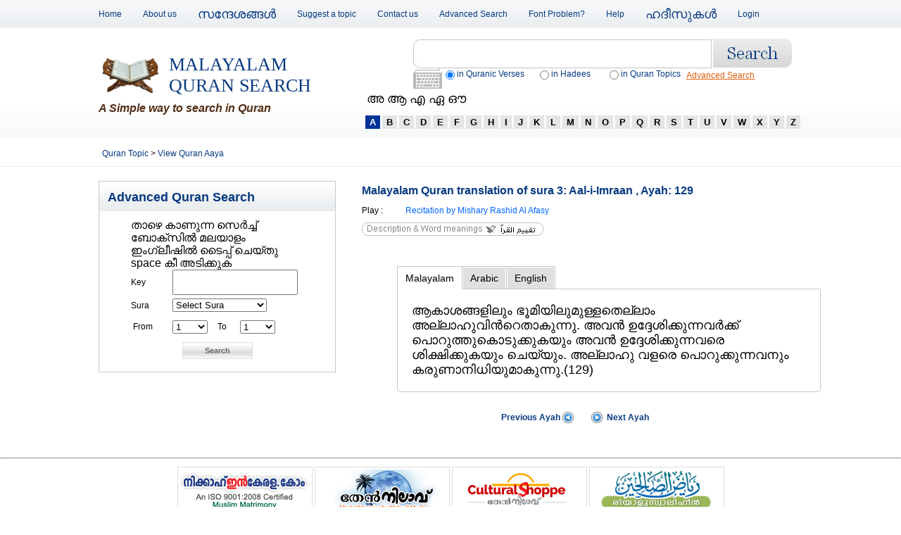

--- FILE ---
content_type: text/html; charset=UTF-8
request_url: http://malayalamquransearch.com/view_quran_aaya.php?aaya_id=422
body_size: 36755
content:
<!DOCTYPE html PUBLIC "-//W3C//DTD XHTML 1.0 Transitional//EN" "http://www.w3.org/TR/xhtml1/DTD/xhtml1-transitional.dtd">
<html xmlns="http://www.w3.org/1999/xhtml">
<head>
<meta http-equiv="Content-Type" content="text/html; charset=utf-8" />
  <script type="text/javascript" src="js/google_jsapi.js"></script>
     <script type="text/javascript">

      // Load the Google Transliteration API
      google.load("elements", "1", {
            packages: "transliteration"
          });

      function onLoad() {
        var options = {
          sourceLanguage: 'en', // or google.elements.transliteration.LanguageCode.ENGLISH,
          destinationLanguage: ['ml'], // or [google.elements.transliteration.LanguageCode.HINDI],
          shortcutKey: 'ctrl+g',
          transliterationEnabled: true
        };
        // Create an instance on TransliterationControl with the required
        // options.
        var control =
            new google.elements.transliteration.TransliterationControl(options);
			
	
        // Enable transliteration in the textfields with the given ids.
        var ids = [ "transl1" , "transl2"];
        control.makeTransliteratable(ids);
		
		
	    var keyb	=	new google.elements.keyboard.getLayoutName(layout);
		 var ids = [ "transl1", "transl2" ];
        keyb.makeTransliteratable(ids);

        // Show the transliteration control which can be used to toggle between
        // English and Hindi.
       }
      google.setOnLoadCallback(onLoad);
</script>
   	  
	<script src="js/jquery-latest.js"></script>
	<link rel="stylesheet" href="css/jquery.treeview.css" type="text/css" media="screen" />
	<script type="text/javascript" src="js/jquery.treeview.js"></script>
	<style type="text/css">
	#browser {
	font-family: Verdana, helvetica, arial, sans-serif;
	font-size: 68.75%;
	}
	</style>
	<script>
	$(document).ready(function(){
 		$("#browser").treeview({
		animated: "normal",
		control: "#treecontrol"
		});
		});
	</script>
	
<script>
function changeText(ltr)
{
if(ltr==1)
document.getElementById("malChar").innerHTML='&#3333; &#3334; &#3342; &#3343; &#3348;'
if(ltr=='A')
document.getElementById("malChar").innerHTML='&#3333; &#3334; &#3342; &#3343; &#3348;'
if(ltr=='B')
document.getElementById("malChar").innerHTML='&#3372; &#3373;'
if(ltr=='C')
document.getElementById("malChar").innerHTML='&#3354; &#3355; '
if(ltr=='D')
document.getElementById("malChar").innerHTML='&#3361;  &#3366;'
if(ltr=='E')
document.getElementById("malChar").innerHTML='&#3336; &#3342; &#3343;'
if(ltr=='F')
document.getElementById("malChar").innerHTML='&#3371;'
if(ltr=='G')
document.getElementById("malChar").innerHTML='&#3351; &#3352;'
if(ltr=='H')
document.getElementById("malChar").innerHTML='&#3385;'
if(ltr=='I')
document.getElementById("malChar").innerHTML='&#3335; &#3344; '
if(ltr=='J')
document.getElementById("malChar").innerHTML='&#3356; &#3357;'
if(ltr=='K')
document.getElementById("malChar").innerHTML='&#3349; &#3350; &#3349;&#3405;&#3383;'
if(ltr=='L')
document.getElementById("malChar").innerHTML='&#3378; &#3379;'
if(ltr=='M')
document.getElementById("malChar").innerHTML='&#3374;'
if(ltr=='N')
document.getElementById("malChar").innerHTML='&#3368; &#3358; &#3363; &#3353;'
if(ltr=='O')
document.getElementById("malChar").innerHTML='&#3346; &#3338;'
if(ltr=='P')
document.getElementById("malChar").innerHTML='&#3370;  '
if(ltr=='Q')
document.getElementById("malChar").innerHTML=''
if(ltr=='R')
document.getElementById("malChar").innerHTML='&#3376; &#3377;'
if(ltr=='S')
document.getElementById("malChar").innerHTML='&#3384; &#3382; &#3383; '
if(ltr=='T')
document.getElementById("malChar").innerHTML='&#3359; &#3364; '
if(ltr=='U')
document.getElementById("malChar").innerHTML='&#3337;'
if(ltr=='V')
document.getElementById("malChar").innerHTML='&#3381;'
if(ltr=='W')
document.getElementById("malChar").innerHTML=''
if(ltr=='X')
document.getElementById("malChar").innerHTML=''
if(ltr=='Y')
document.getElementById("malChar").innerHTML='&#3375;'
if(ltr=='Z')
document.getElementById("malChar").innerHTML=''
}
</script>  
<title>Malayalam Quran Translation of Sura 3: Aal-i-Imraan
, Ayah: 129| Recitation by Mishary Rashid Al Afasy</title>
<meta name="description" content="Malayalam Quran Translation of Sura 3: Aal-i-Imraan
, Ayah: 129, Read English meanings and Quran Sura 3: Aal-i-Imraan
, Ayah: 129 recitation by Mishary Rashid Al Afasy">
<meta name="keywords" content="Malayalam Quran Translation of Sura 3: Aal-i-Imraan
 Ayah: 129, Read English meanings of Quran Sura 3: Aal-i-Imraan
 Ayah: 129, Beautiful Quran Sura 3: Aal-i-Imraan
, Ayah: 129 recitation by Mishary Rashid Al Afasy">
<meta name="email" content="info@malayalamquransearch.com">
<meta name="Distribution" content="Global">
<meta name="Rating" content="General">
<meta name="Robots" content="INDEX,FOLLOW">
<meta name="Revisit-after" content="1 Day">
<link rel="shortcut icon" href="images/favicon.ico">
<link href="css/mqs.css" rel="stylesheet" type="text/css" media="screen" />

<!--[if IE 6]>
<link rel="stylesheet" href="css/IE.css" type="text/css" />
<![endif]--> 
<link href="css/jqtabs.css" rel="stylesheet" type="text/css">
<script type="text/javascript" src="http://ajax.googleapis.com/ajax/libs/jquery/1.3/jquery.min.js"></script>
<script type="text/javascript">
$(document).ready(function() {

	//Default Action
	$(".tab_content").hide(); //Hide all content
	$("ul.tabs li:first").addClass("active").show(); //Activate first tab
	$(".tab_content:first").show(); //Show first tab content
	
	//On Click Event
	$("ul.tabs li").click(function() {
		$("ul.tabs li").removeClass("active"); //Remove any "active" class
		$(this).addClass("active"); //Add "active" class to selected tab
		$(".tab_content").hide(); //Hide all tab content
		var activeTab = $(this).find("a").attr("href"); //Find the rel attribute value to identify the active tab + content
		$(activeTab).fadeIn(); //Fade in the active content
		return false;
	});

});
</script>

<SCRIPT LANGUAGE="JavaScript">
 function popUp(URL) {
 URL	=	"http://www.thafheem.net/ShowReference.php?fno="+URL;
day = new Date();
id = day.getTime();
eval("page" + id + " = window.open(URL, '" + id + "', 'toolbar=0,scrollbars=1,location=0,statusbar=0,menubar=0,resizable=0,width=600,height=600,left = 440,top = 84');");
}
 </script>
 
 
<script language="javascript" src="js/ajax_engine.js"></script>
<script language="javascript" src="js/select_ajax.js"></script>

<script language="javascript">
	function setAyaTo(sId, sIndx)
	{
 		var b = "aya_to"+sId.substr(8,8);
		var myElem = document.getElementById(b);
		myElem.options[sIndx].selected = true; 
 	}
	
	function clearMessage(obid, id)
	{
 		document.getElementById(obid).innerHTML=''; 
		document.getElementById("generalMsg").innerHTML = '';
		document.getElementById("div_aya_section"+id).style.backgroundColor='';
	}
 
 	function validateSearch()
	{
 		var sura_id1 	= document.getElementById('sura_id1').value;
		var aya_from1 	= document.getElementById('aya_from1').value;
		var aya_to1	 	= document.getElementById('aya_to1').value;
		
		if(sura_id1== "")
		{
			alert("Select Sura");
			return false;
		}
		
		if(aya_from1== "")
		{
			alert("Select from aaya");
			return false;
		}
		
		if(aya_to1== "")
		{
			alert("Select to aaya");
			return false;
		}
		
		if(aya_from1 > aya_to1)
		{
			alert("Aaya "+aya_from1+" to "+aya_to1+"? Wrong aaya selection! Please correct it..");
			return false;
		}
  	}
</script>
 
</head>

<body>
 <!-- Begin : Outer Pane -->
<div class="outer-pane"> 
  <!-- Begin : Top Pane -->
  <div class="top-pane"> 
    <!-- Begin : Holder -->
    <div class="holder">
        <ul class="top-nav">
<li><a href="index.php">Home</a></li>
<li><a href="about_us.php">About us</a></li>
<li><a href="messages.php"> <font  size="+1">സന്ദേശങ്ങള്‍</font></a></li>
<li><a href="suggest_a_topic.php">Suggest a topic</a></li>
<li><a href="contact_us.php">Contact us</a></li>
<li><a href="advanced_search.php">Advanced Search</a></li>
<li><a href="malayalam_font_problem.php" title="malayalam font problem">Font Problem?</a></li>
<li><a href="help.php">Help</a></li>
<li><a href="malayalam_hadees.php"><font  size="+1">ഹദീസുകള്‍</font></a></li>
<li><a href="login.php">Login</a></li>
</ul>      <div class="flt-right"> 
        <!--<div id="fb-root"></div><script src="http://connect.facebook.net/en_US/all.js#appId=244292995601526&amp;xfbml=1"></script><fb:like href="" send="false" width="450" show_faces="false" action="like" font=""></fb:like>--> 
      </div>
    </div>
    <!-- End : Holder -->
    <div class="clear"></div>
  </div>
  <!-- End : Top Pane --> 
  <!-- Begin : Header -->
  <div class="header"> 
    <!-- Begin : Holder -->
    <div class="holder"> 
      <!-- Begin : Logo -->
      <div class="logo-pane">
        <div class="logo"> <a href="http://www.malayalamquransearch.com/">Malayalam<br />
          Quran Search</a></div>
        <strong> A Simple way to search in Quran</strong> </div>
      <!-- End : Logo --> 
      <!-- Begin : Search -->
	  
	  <form name="frm" method="post" action="search.php">
      <div class="spacer01 flt-right">
        <div class="search flt-left">
          <input name="key" type='textbox' id="transl1" onfocus="this.style.color = '#000000';"  style="margin-top:-6px; font-size:18px;"/>
        </div>
        <div class="search_btn flt-left">
          <input type="image" src="images/submit.jpg" name="Search">
        </div>
        <div class="clear"></div>
       <script src="js/type-writer.js"></script><div class="flt-left type-writer-pane"> <a href="#" class="key-board"><img src="images/keyboard.gif" alt="keyboard" width="41" height="29" /></a>
            <div class="outer-typewriter-pane"> <a href="#" class="close">X</a>
              <ul class="left-top">
                <li class="no-bg-color"><a href="#">&nbsp;</a></li>
                <li class="blue lang01"><a href="#">അ</a>
                  <ul>
                  </ul>
                </li>
                <li class="lang02"><a href="#">ക</a>
                  <ul>
                  </ul>
                </li>
                <li class="lang03"><a href="#">ഖ</a>
                  <ul>
                  </ul>
                </li>
                <li class="lang04"><a href="#">ഗ</a>
                  <ul>
                  </ul>
                </li>
                <li class="lang05"><a href="#">ഘ</a>
                  <ul>
                  </ul>
                </li>
                <li class="lang06"><a href="#">ങ</a>
                  <ul>
                  </ul>
                </li>
                <li class="blue lang07"><a href="#">ച</a>
                  <ul>
                  </ul>
                </li>
                <li class="no-bg-color"><a href="#">&nbsp;</a></li>
              </ul>
              <div class="clear"></div>
              <ul class="top-right">
                <li class="blue lang08 list13"><a href="#">ഛ</a>
                  <ul>
                  </ul>
                </li>
                <li class="blue lang09 list14"><a href="#">ജ</a>
                  <ul>
                  </ul>
                </li>
                <li class="blue lang10 list15"><a href="#">ഝ</a>
                  <ul>
                  </ul>
                </li>
                <li class="blue lang11 list16"><a href="#">ഞ</a>
                  <ul>
                  </ul>
                </li>
                <li class="lang12 list17"><a href="#">ട</a>
                  <ul>
                  </ul>
                </li>
                <li class="lang13 list18"><a href="#">ഠ</a>
                  <ul>
                  </ul>
                </li>
                <li class="lang14 list19"><a href="#">ഡ</a>
                  <ul>
                  </ul>
                </li>
                <li class="lang15 list20"><a href="#">ഢ</a>
                  <ul>
                  </ul>
                </li>
                <li class="lang16 list21"><a href="#">ണ</a>
                  <ul>
                  </ul>
                </li>
                <li class="blue lang17 list22"><a href="#">ത</a>
                  <ul>
                  </ul>
                </li>
                <li class="blue lang18 list23"><a href="#">ഥ</a>
                  <ul>
                  </ul>
                </li>
                <li class="blue lang19 list24"><a href="#">ദ</a>
                  <ul>
                  </ul>
                </li>
              </ul>
              <ul class="top-left">
                <li class="blue lang20 list01"><a href="#">&nbsp;</a>
                  <ul>
                  </ul>
                </li>
                <li class="blue lang21 list02"><a href="#">റ</a>
                  <ul>
                  </ul>
                </li>
                <li class="lang22 list03"><a href="#">ഴ</a>
                  <ul>
                  </ul>
                </li>
                <li class="lang23 list04"><a href="#">ള</a>
                  <ul>
                  </ul>
                </li>
                <li class="lang24 list05"><a href="#">ഹ</a>
                  <ul>
                  </ul>
                </li>
                <li class="lang25 list06"><a href="#">സ</a>
                  <ul>
                  </ul>
                </li>
                <li class="lang26 list07"><a href="#">ഷ</a>
                  <ul>
                  </ul>
                </li>
                <li class="blue lang27 list08"><a href="#">ശ</a>
                  <ul>
                  </ul>
                </li>
                <li class="blue lang28 list09"><a href="#">വ</a>
                  <ul>
                  </ul>
                </li>
                <li class="blue lang29 list10"><a href="#">ല</a>
                  <ul>
                  </ul>
                </li>
                <li class="blue lang30 list11"><a href="#">ര</a>
                  <ul>
                  </ul>
                </li>
                <li class="blue lang31 list12"><a href="#">യ</a>
                  <ul>
                  </ul>
                </li>
              </ul>
              <div class="clear"></div>
              <ul class="left-bottom">
                <li class="no-bg-color"><a href="#">&nbsp;</a></li>
                <li class="lang32"><a href="#">മ</a>
                  <ul>
                  </ul>
                </li>
                <li class="lang33"><a href="#">ഭ</a>
                  <ul>
                  </ul>
                </li>
                <li class="lang34"><a href="#">ബ</a>
                  <ul>
                  </ul>
                </li>
                <li class="lang35"><a href="#">ഫ</a>
                  <ul>
                  </ul>
                </li>
                <li class="lang36"><a href="#">പ</a>
                  <ul>
                  </ul>
                </li>
                <li class="blue lang37"><a href="#">ന</a>
                  <ul>
                  </ul>
                </li>
                <li class="blue lang38"><a href="#">ധ</a>
                  <ul>
                  </ul>
                </li>
                <li class="no-bg-color"><a href="#">&nbsp;</a></li>
              </ul>
            </div>
          </div>        <div class="flt-right">
          <div class="flt-left">
            <table width="347" cellspacing="0" cellpadding="0" border="0">
              <tbody>
                <tr>
                  <td width="20" valign="middle" align="center"><label>
                      <input type="radio" checked="checked" id="radio2" value="verses" name="stype">
                    </label></td>
                  <td width="115" valign="middle" align="left"><span class="fnt_normal_home">in Quranic Verses</span></td>
                  <td width="20" valign="middle" align="left"><input type="radio" id="radio3" value="hadees" name="stype"></td>
                  <td width="78" valign="middle" align="left" class="fnt_normal_home"><span class="fnt_normal_home">in Hadees</span></td>
                  <td width="20" valign="middle" align="left"><input type="radio" id="radio" value="topic" name="stype"></td>
                  <td width="94" valign="middle" align="left" class="fnt_normal_home">in Quran Topics </td>
                </tr>
              </tbody>
            </table>
          </div>
          <div class="advanced-search"> <a href="advanced_search.php">Advanced Search</a> </div>
        </div>
        <div class="clear"></div>
      </div>
	  </form>
	  
      <!-- End : Search --> 
      <!-- Begin : Alphabetics -->
	   <div class="abs-pane" style="top:20px;"><span id="malChar">&#3333; &#3334; &#3342; &#3343; &#3348;</span></div>
       <div class="alphabetics spacer01" style="margin-top:-40px;">
        <ul>
 		  		<li><a href="index.php?c=A" class="link_large_active" onMouseOver="changeText('A')" onMouseOut="changeText(1)">&nbsp;A&nbsp;</a></li>
				<li><a href="index.php?c=B"  class="link_large"  onMouseOver="changeText('B')" onMouseOut="changeText(1)">&nbsp;B&nbsp;</a></li>
				<li><a href="index.php?c=C"  class="link_large"  onMouseOver="changeText('C')" onMouseOut="changeText(1)">&nbsp;C&nbsp;</a></li>
				<li><a href="index.php?c=D"  class="link_large"  onMouseOver="changeText('D')" onMouseOut="changeText(1)">&nbsp;D&nbsp;</a></li>
				<li><a href="index.php?c=E"  class="link_large"  onMouseOver="changeText('E')" onMouseOut="changeText(1)">&nbsp;E&nbsp;</a></li>
				<li><a href="index.php?c=F"  class="link_large"  onMouseOver="changeText('F')" onMouseOut="changeText(1)">&nbsp;F&nbsp;</a></li>
				<li><a href="index.php?c=G"  class="link_large"  onMouseOver="changeText('G')" onMouseOut="changeText(1)">&nbsp;G&nbsp;</a></li>
				<li><a href="index.php?c=H"  class="link_large"  onMouseOver="changeText('H')" onMouseOut="changeText(1)">&nbsp;H&nbsp;</a></li>
				<li><a href="index.php?c=I"  class="link_large"  onMouseOver="changeText('I')" onMouseOut="changeText(1)">&nbsp;I&nbsp;</a></li>
				<li><a href="index.php?c=J"  class="link_large"  onMouseOver="changeText('J')" onMouseOut="changeText(1)">&nbsp;J&nbsp;</a></li>
				<li><a href="index.php?c=K"  class="link_large"  onMouseOver="changeText('K')" onMouseOut="changeText(1)">&nbsp;K&nbsp;</a></li>
				<li><a href="index.php?c=L"  class="link_large"  onMouseOver="changeText('L')" onMouseOut="changeText(1)">&nbsp;L&nbsp;</a></li>
				<li><a href="index.php?c=M"  class="link_large"  onMouseOver="changeText('M')" onMouseOut="changeText(1)">&nbsp;M&nbsp;</a></li>
				<li><a href="index.php?c=N"  class="link_large"  onMouseOver="changeText('N')" onMouseOut="changeText(1)">&nbsp;N&nbsp;</a></li>
				<li><a href="index.php?c=O"  class="link_large"  onMouseOver="changeText('O')" onMouseOut="changeText(1)">&nbsp;O&nbsp;</a></li>
				<li><a href="index.php?c=P"  class="link_large"  onMouseOver="changeText('P')" onMouseOut="changeText(1)">&nbsp;P&nbsp;</a></li>
				<li><a href="index.php?c=Q"  class="link_large"  onMouseOver="changeText('Q')" onMouseOut="changeText(1)">&nbsp;Q&nbsp;</a></li>
				<li><a href="index.php?c=R"  class="link_large"  onMouseOver="changeText('R')" onMouseOut="changeText(1)">&nbsp;R&nbsp;</a></li>
				<li><a href="index.php?c=S"  class="link_large"  onMouseOver="changeText('S')" onMouseOut="changeText(1)">&nbsp;S&nbsp;</a></li>
				<li><a href="index.php?c=T"  class="link_large"  onMouseOver="changeText('T')" onMouseOut="changeText(1)">&nbsp;T&nbsp;</a></li>
				<li><a href="index.php?c=U"  class="link_large"  onMouseOver="changeText('U')" onMouseOut="changeText(1)">&nbsp;U&nbsp;</a></li>
				<li><a href="index.php?c=V"  class="link_large"  onMouseOver="changeText('V')" onMouseOut="changeText(1)">&nbsp;V&nbsp;</a></li>
				<li><a href="index.php?c=W"  class="link_large"  onMouseOver="changeText('W')" onMouseOut="changeText(1)">&nbsp;W&nbsp;</a></li>
				<li><a href="index.php?c=X"  class="link_large"  onMouseOver="changeText('X')" onMouseOut="changeText(1)">&nbsp;X&nbsp;</a></li>
				<li><a href="index.php?c=Y"  class="link_large"  onMouseOver="changeText('Y')" onMouseOut="changeText(1)">&nbsp;Y&nbsp;</a></li>
				<li><a href="index.php?c=Z"  class="link_large"  onMouseOver="changeText('Z')" onMouseOut="changeText(1)">&nbsp;Z&nbsp;</a></li>
			
         </ul>
      </div>
      <!-- End : Alphabetics --> 
    </div>
    <!-- End : Holder --> 
  </div>  <!-- End : Header --> 
  <!-- Begin : Content Pane -->
  <div class="content"> 
    <!-- Begin : Breadcrumb -->
   
	<div class="breadcrumb"><div class="holder">
	<table width="100%" border="0" cellspacing="1" cellpadding="5">
  <tr>
    <td> 
    		<a href="index.php" class="bread_crumbs_head" title="Quran Topic">Quran Topic </a> >
		 <a href="index.php" class="bread_crumbs_head" title="Quran Topic">View Quran Aaya</a>     </td>
    <td align="right"><script type="text/javascript" src="http://w.sharethis.com/button/buttons.js"></script>
<script type="text/javascript">
        stLight.options({
                publisher:'12345'
        });
</script>
<span class="st_facebook_hcount"></span>
<span class="st_twitter_hcount"></span>
<span class="st_sharethis_hcount"></span>
<span class="st_plusone_hcount" st_url="http%3A%2F%2Fmalayalamquransearch.chennaimuslimmatrimony.com%2Fview_quran_aaya.php%3Faaya_id%3D422"></span>
<span class="st_fblike_hcount"  ></span></td>
  </tr>
 
</table>
	</div></div>

	
    <!-- End : Breadcrumb --> 
    <!-- Begin : Holder -->
    <div class="holder" > 
      <!-- Begin : left Pane -->
 	  <div class="left-pane" > 
        <!-- Begin : News Letter Signup --><!-- End : News Letter Signup --> 
        <!-- Begin : Links -->
        <div class="panel02">
          <div class="block01 panel01">
            <h3 class="border">Advanced Quran Search</h3>
             
			 <form action="" method="get"  name="frm2" id="frm2">				
 	<div id="div_aya_section1" align="center">			
	<table width="245" align="center"  cellpadding="0" cellspacing="2">
 	<tr>
	<td height="44" colspan="2" align="left" class="fnt_bold_blue" style="font-size:16px;" >താഴെ കാണുന്ന സെര്‍ച്ച്‌ ബോക്സില്‍ മലയാളം ഇംഗ്ലീഷില്‍ ടൈപ്പ് ചെയ്തു space കീ അടിക്കുക  </td>
	</tr>
	<tr>
	<td width="24%" height="33" align="left" class="fnt_bold_blue" >Key</td>
	<td width="76%" align="left" class="fnt_bold_blue" ><input type="text" name="key" id="transl2" style="height:30px; font-size:14px; width:220" value=""></td>
 	</tr>
	
	<tr>
	<td width="24%" height="30" align="left" class="fnt_bold_blue" >Sura</td>
	<td width="76%" align="left" class="fnt_bold_blue" >  
	
	<select name="sura_id1" id="sura_id1" onChange="setTextBox(1);clearMessage('suraMsg',1)">
      <option value="">Select Sura</option>
				<option value="1" >1. Al-Faatiha
</option>
				<option value="2" >2. Al-Baqara 
</option>
				<option value="3" >3. Aal-i-Imraan
</option>
				<option value="4" >4. An-Nisaa 
</option>
				<option value="5" >5. Al-Maaida
</option>
				<option value="6" >6. Al-An'aam
</option>
				<option value="7" >7. Al-A'raaf
</option>
				<option value="8" >8. Al-Anfaal
</option>
				<option value="9" >9. At-Tawba
</option>
				<option value="10" >10. Yunus
</option>
				<option value="11" >11. Hud
</option>
				<option value="12" >12. Yusuf
</option>
				<option value="13" >13. Ar-Ra'd
</option>
				<option value="14" >14. Ibrahim
</option>
				<option value="15" >15. Al-Hijr
</option>
				<option value="16" >16. An-Nahl
</option>
				<option value="17" >17. Al-Israa
</option>
				<option value="18" >18. Al-Kahf
</option>
				<option value="19" >19. Maryam
</option>
				<option value="20" >20. Taa-Haa
</option>
				<option value="21" >21. Al-Anbiyaa
</option>
				<option value="22" >22. Al-Hajj
</option>
				<option value="23" >23. Al-Muminoon
</option>
				<option value="24" >24. An-Noor
</option>
				<option value="25" >25. Al-Furqaan
</option>
				<option value="26" >26. Ash-Shu'araa
</option>
				<option value="27" >27. An-Naml
</option>
				<option value="28" >28. Al-Qasas
</option>
				<option value="29" >29. Al-Ankaboot
</option>
				<option value="30" >30. Ar-Room
</option>
				<option value="31" >31. Luqman
</option>
				<option value="32" >32. As-Sajda
</option>
				<option value="33" >33. Al-Ahzaab 
</option>
				<option value="34" >34. Saba
</option>
				<option value="35" >35. Faatir
</option>
				<option value="36" >36. Yaseen
</option>
				<option value="37" >37. As-Saaffaat
</option>
				<option value="38" >38. Saad
</option>
				<option value="39" >39. Az-Zumar
</option>
				<option value="40" >40. Al-Ghaafir
</option>
				<option value="41" >41. Fussilat
</option>
				<option value="42" >42. Ash-Shura
</option>
				<option value="43" >43. Az-Zukhruf
</option>
				<option value="44" >44. Ad-Dukhaan 
</option>
				<option value="45" >45. Al-Jaathiya
</option>
				<option value="46" >46. Al-Ahqaf
</option>
				<option value="47" >47. Muhammad
</option>
				<option value="48" >48. Al-Fath 
</option>
				<option value="49" >49. Al-Hujuraat
</option>
				<option value="50" >50. Qaaf
</option>
				<option value="51" >51. Adh-Dhaariyat
</option>
				<option value="52" >52. At-Tur 
</option>
				<option value="53" >53. An-Najm
</option>
				<option value="54" >54. Al-Qamar
</option>
				<option value="55" >55. Ar-Rahmaan
</option>
				<option value="56" >56. Al-Waaqia
</option>
				<option value="57" >57. Al-Hadid
</option>
				<option value="58" >58. Al-Mujaadila 
</option>
				<option value="59" >59. Al-Hashr 
</option>
				<option value="60" >60. Al-Mumtahana
</option>
				<option value="61" >61. As-Saff
</option>
				<option value="62" >62. Al-Jumu'a
</option>
				<option value="63" >63. Al-Munaafiqoon
</option>
				<option value="64" >64. At-Taghaabun
</option>
				<option value="65" >65. At-Talaaq
</option>
				<option value="66" >66. At-Tahrim
</option>
				<option value="67" >67. Al-Mulk
</option>
				<option value="68" >68. Al-Qalam
</option>
				<option value="69" >69. Al-Haaqqa
</option>
				<option value="70" >70. Al-Ma'aarij
</option>
				<option value="71" >71. Nooh
</option>
				<option value="72" >72. Al-Jinn
</option>
				<option value="73" >73. Al-Muzzammil
</option>
				<option value="74" >74. Al-Muddaththir
</option>
				<option value="75" >75. Al-Qiyaama
</option>
				<option value="76" >76. Al-Insaan
</option>
				<option value="77" >77. Al-Mursalaat
</option>
				<option value="78" >78. An-Naba
</option>
				<option value="79" >79. An-Naazi'aat
</option>
				<option value="80" >80. Abasa
</option>
				<option value="81" >81. At-Takwir 
</option>
				<option value="82" >82. Al-Infitaar
</option>
				<option value="83" >83. Al-Mutaffifin
</option>
				<option value="84" >84. Al-Inshiqaaq
</option>
				<option value="85" >85. Al-Burooj
</option>
				<option value="86" >86. At-Taariq 
</option>
				<option value="87" >87. Al-A'laa
</option>
				<option value="88" >88. Al-Ghaashiya
</option>
				<option value="89" >89. Al-Fajr
</option>
				<option value="90" >90. Al-Balad
</option>
				<option value="91" >91. Ash-Shams
</option>
				<option value="92" >92. Al-Lail
</option>
				<option value="93" >93. Ad-Dhuhaa
</option>
				<option value="94" >94. Ash-Sharh
</option>
				<option value="95" >95. At-Tin
</option>
				<option value="96" >96. Al-Alaq
</option>
				<option value="97" >97. Al-Qadr
</option>
				<option value="98" >98. Al-Bayyina 
</option>
				<option value="99" >99. Az-Zalzala
</option>
				<option value="100" >100. Al-Aadiyaat
</option>
				<option value="101" >101. Al-Qaari'a
</option>
				<option value="102" >102. At-Takaathur
</option>
				<option value="103" >103. Al-Asr
</option>
				<option value="104" >104. Al-Humaza
</option>
				<option value="105" >105. Al-Fil
</option>
				<option value="106" >106. Quraish
</option>
				<option value="107" >107. Al-Maa'un 
</option>
				<option value="108" >108. Al-Kawthar
</option>
				<option value="109" >109. Al-Kaafiroon
</option>
				<option value="110" >110. An-Nasr
</option>
				<option value="111" >111. Al-Masad
</option>
				<option value="112" >112. Al-Ikhlaas
</option>
				<option value="113" >113. Al-Falaq
</option>
				<option value="114" >114. An-Naas </option>
		    </select>	</td>
 	</tr>
	<tr>
	  <td height="32" colspan="2" align="left" class="fnt_bold_blue" >
	  
	  <table width="100%" border="0" cellpadding="0" cellspacing="0" class="fnt_bold_blue">
        <tr>
          <td width="24%" align="left">&nbsp;From
&nbsp;&nbsp;&nbsp;</td>
          <td width="26%" align="left">
 		  <div id="div_aya_from1"><select name="aya_from1" id="aya_from1" style="width:50px;" onChange="clearMessage('suraMsg',1);setAyaTo(this.id, this.selectedIndex);">
             			 <option value="1">1</option>
			           </select></div> 		  </td>
          <td width="13%" align="left">To</td>
          <td width="37%" align="left">
		  <div id="div_aya_to1"><select name="aya_to1" id="aya_to1" style="width:50px;" onChange="clearMessage('suraMsg',1)">
           			 <option value="1">1</option>
			           </select></div></td>
        </tr>
      </table></td>
	  </tr>
	<tr>
	  <td height="35" colspan="2" align="center" > <input type="submit" class="buton2" name="search" value="Search" onClick="return validateSearch()" > </td>
	  </tr>
	</table>
	</div></form>
			 
			 
          </div>
          </div>
		 
 		 
		 
        <!-- End : Links --> 
        <!-- Begin : Facebook -->
        <div class="facebook">
          <div id="fb-root"></div>
          <script src="http://connect.facebook.net/en_US/all.js#xfbml=1"></script>
          <fb:like-box href="http://www.facebook.com/MalayalamQuranSearch" width="337" show_faces="true" border_color="" stream="false" header="true"></fb:like-box>
        </div>
        <!-- End : Facebook --> 
      </div>      <!-- End : Left Pane --> 
      <!-- Begin : Right Pane -->
      <div class="right-pane"> 
        
        <!-- Begin : Wordings -->
        <div class="content-pane"> 
         	
  		      <div>
			
<table width="90%" height="82" border="0" cellpadding="0" cellspacing="0">
  <tr>
    <td height="24" colspan="3">
	<h1 class="page_blue_head_normal">Malayalam Quran translation of sura 3: Aal-i-Imraan
, Ayah: 129</h1> </td> 
     </tr>
  <tr>
    <td width="36" height="23"><span class="fnt_bold_blue">Play</span> : </td>
    <td width="30" valign="middle">
	<object type="application/x-shockwave-flash" data="button/player_mp3_maxi.swf" height="20" width="25">
<param name="movie" value="button/player_mp3_maxi.swf">
<param name="FlashVars" value="mp3=http://tanzil.net/res/audio/afasy/003129.mp3&amp;showslider=0&amp;width=25">
</object>	</td>
    <td width="546" valign="middle">
	<h3 class="normal_text_link"> Recitation  by Mishary Rashid Al Afasy </h3>	</td>
  </tr>
  <tr>
    <td height="23" colspan="3"><a href="javascript:popUp('3:129')" ><img src="images/tafheem_ul_quran_in_malayalam.gif" border="0" title="Tafheem ul quran in Malayalam Sura 3: Aal-i-Imraan
, Ayah: 129" ></a></td>
    </tr>
  
</table>
<br>
			
 			<span class="fnt_bold_blue"> </span>
			
	        <div class="pd_top5 pd_btm15" >
 				<div >
				<div align="left">
				
				
					<div class="container" style=" padding-left:50px;">
					<ul class="tabs">
					<li><a href="#tab1">Malayalam </a></li>
					<li><a href="#tab2" class="active">Arabic </a></li>
					<li><a href="#tab3" rel="active">English </a></li>
 					
					</ul>
					<div class="tab_container">
					<div id="tab1" class="tab_content"><font size="+1" >ആകാശങ്ങളിലും ഭൂമിയിലുമുള്ളതെല്ലാം അല്ലാഹുവിന്&zwj;റെതാകുന്നു. അവന്&zwj; ഉദ്ദേശിക്കുന്നവര്&zwj;ക്ക്&zwnj; പൊറുത്തുകൊടുക്കുകയും അവന്&zwj; ഉദ്ദേശിക്കുന്നവരെ ശിക്ഷിക്കുകയും ചെയ്യും. അല്ലാഹു വളരെ പൊറുക്കുന്നവനും കരുണാനിധിയുമാകുന്നു.(129)</font></div>
					<div id="tab2" class="tab_content"><font size="+1" >(129)&nbsp;وَلِلَّهِ مَا فِي السَّمَاوَاتِ وَمَا فِي الْأَرْضِ ۚ يَغْفِرُ لِمَنْ يَشَاءُ وَيُعَذِّبُ مَنْ يَشَاءُ ۚ وَاللَّهُ غَفُورٌ رَحِيمٌ</font></div> 
					<div id="tab3" class="tab_content">And to Allah belongs all that is in the heavens and all that is in the earth. He forgives whom He wills, and punishes whom He wills. And Allah is Oft-Forgiving, Most Merciful.(129)</div>
					 
					</div>
					</div>
  				 
				</div>
 				<div class="clear"></div>
				<div align="center">
				<br>
				


&nbsp;&nbsp;&nbsp;&nbsp;
				
				
				
				
<table width="210" border="0" cellspacing="0" cellpadding="0">
<tr>
<td width="87" ><a href="view_quran_aaya.php?aaya_id=421" title="Previous Aaya" class="fnt_bold_blue_next">Previous Ayah </a></td>
<td width="17" align="left">
<a href="view_quran_aaya.php?aaya_id=421" title="Previous Aaya"><img src="images/arrow_left_blue_round.png" border="0" alt="Previous Aaya"></a></td>
<td width="23">&nbsp;</td>
<td width="17" align="right">
<a href="view_quran_aaya.php?aaya_id=423" title="Next Aaya"><img src="images/arrow_right_blue_round.png" border="0"  alt="Next Aaya"></a> </td>
<td width="66" align="right"><a href="view_quran_aaya.php?aaya_id=423" title="Next Aaya" class="fnt_bold_blue_next">Next Ayah</a></td>
</tr>
</table>


<br>

<br>
				
 				
				</div>
			  </div>
 		  </div>
		  
       </div>
		
	 
        </div>
        <!-- End : Wording --> 
      </div>
      <!-- End : Right Pane -->
      <div class="clear"></div>
    </div>
    <!-- End : Holder --> 
  </div>
  <!-- End : Content Pane --> 
  <!-- Begin : Footer -->
  <div class="footer" align="center"><hr style="color:#99CC00;">
<style>
	ul.scrl-banners{margin:0; padding:0; list-style:none; text-align:center}
	ul.scrl-banners li{display:inline-block; overflow:hidden; border:1px solid #ddd; margin:5px 0}
</style>
<ul class="scrl-banners">
<li><a href="http://www.nikahinkerala.com/?affid=389" target="_blank"><img src="http://www.malayalamquransearch.com/images/banner/nikah_in_kerala_muslim_matrimony.jpg" alt="Muslim Matrimony in Kerala" title="Muslim Matrimony in Kerala" /></a></li>
<li><a href="http://www.thennilavu.com/" target="_blank"><img src="http://www.malayalamquransearch.com/images/banner/thennilavu.com.jpg" alt="ThenNilavu.com Malayalam Marital Magazine"  title="ThenNilavu.com Malayalam Marital Magazine" /></a></li>
<li><a href="http://www.thennilavu.com/?page_id=2671" target="_blank"><img src="http://www.malayalamquransearch.com/images/banner/cultural-shoppe.jpg" alt="Cultural Shoppe"  title="Cultural Shoppe"/></a></li>
  <li><a href="http://www.malayalamquransearch.com/riyad_us_saliheen/" target="_blank"><img src="http://www.malayalamquransearch.com/images/banner/riyalu-swaliheen_malayalam.jpg" alt="Riyad us saliheen Malayalam" title="Riyad us saliheen Malayalam"/></a></li> 
</ul>
 
<div class="fheader"><div class="fheader_link"><table width="810" border="0" cellspacing="0" cellpadding="0" align="center" >
<tr>
<td height="33" align="center" style="padding-top:10px;"><a href="/">Home</a> <a href="about_us.php">About Us</a> <a href="suggest_a_topic.php">Suggest a topic </a> <a href="messages.php">Feedback </a> <a href="contact_us.php">Contact us </a><a href="http://www.malayalamquransearch.com/docs/">Docs</a> <a href="http://www.malayalamquransearch.com/riyad_us_saliheen/" target="_blank">Riyad us saliheen</a> <a href="https://www.nikahinkerala.com/" title="Nikah in Kerala - Muslim Matrimony"  target="_blank">Nikah in Kerala - Muslim Matrimony</a></td>
</tr>
</table></div></div>

 <script type="text/javascript">

  var _gaq = _gaq || [];
  _gaq.push(['_setAccount', 'UA-2965826-26']);
  _gaq.push(['_trackPageview']);

  (function() {
    var ga = document.createElement('script'); ga.type = 'text/javascript'; ga.async = true;
    ga.src = ('https:' == document.location.protocol ? 'https://ssl' : 'http://www') + '.google-analytics.com/ga.js';
    var s = document.getElementsByTagName('script')[0]; s.parentNode.insertBefore(ga, s);
  })();

</script> 
</div>
  <!-- End : Footer --> 
</div>
<!-- End : Outer Div --> 
</body>
</html>

--- FILE ---
content_type: application/javascript
request_url: http://malayalamquransearch.com/js/google_jsapi.js
body_size: 207794
content:
window.googleLT_||(window.googleLT_=(new Date).getTime()),window.google||(window.google={}),window.google.loader||(window.google.loader={},google.loader.ServiceBase="https://www.google.com/uds",google.loader.GoogleApisBase="https://ajax.googleapis.com/ajax",google.loader.ApiKey="notsupplied",google.loader.KeyVerified=!0,google.loader.LoadFailure=!1,google.loader.Secure=!0,google.loader.GoogleLocale="www.google.com",google.loader.ClientLocation=null,google.loader.AdditionalParams="",function(){function t(t){return t in l?l[t]:l[t]=-1!=navigator.userAgent.toLowerCase().indexOf(t)}function i(t,i){var n=function(){};n.prototype=i.prototype,t.ca=i.prototype,t.prototype=new n}function n(t,i,n){var e=Array.prototype.slice.call(arguments,2)||[];return function(){return t.apply(i,e.concat(Array.prototype.slice.call(arguments)))}}function e(t){return t=Error(t),t.toString=function(){return this.message},t}function s(t,i){for(var n=t.split(/\./),e=window,s=0;s<n.length-1;s++)e[n[s]]||(e[n[s]]={}),e=e[n[s]];e[n[n.length-1]]=i}function r(t,i,n){t[i]=n}function o(t,i,n){if(t.addEventListener)t.addEventListener(i,n,!1);else if(t.attachEvent)t.attachEvent("on"+i,n);else{var e=t["on"+i];t["on"+i]=null!=e?h([n,e]):n}}function h(t){return function(){for(var i=0;i<t.length;i++)t[i]()}}function c(){j[document.readyState]?u():0<w.length&&window.setTimeout(c,10)}function u(){for(var t=0;t<w.length;t++)w[t]();w.length=0}function a(t){this.b=t,this.B=[],this.A={},this.l={},this.g={},this.s=!0,this.c=-1}function f(t){this.T=t,this.v={},this.C=0}function d(t,i,e){this.name=t,this.S=i,this.w=e,this.G=this.j=!1,this.m=[],google.loader.F[this.name]=n(this.o,this)}function b(t,i){this.b=t,this.h=i,this.j=!1}var l={};if(!g)var g=s;if(!p)var p=r;google.loader.F={},g("google.loader.callbacks",google.loader.F);var v={},m={};google.loader.eval={},g("google.loader.eval",google.loader.eval),google.load=function(t,i,n){function s(t){var i=t.split(".");if(2<i.length)throw e("Module: '"+t+"' not found!");"undefined"!=typeof i[1]&&(r=i[0],n.packages=n.packages||[],n.packages.push(i[1]))}var r=t;if(n=n||{},t instanceof Array||t&&"object"==typeof t&&"function"==typeof t.join&&"function"==typeof t.reverse)for(var o=0;o<t.length;o++)s(t[o]);else s(t);if(!(t=v[":"+r]))throw e("Module: '"+r+"' not found!");if(n&&!n.language&&n.locale&&(n.language=n.locale),n&&"string"==typeof n.callback&&(o=n.callback,o.match(/^[[\]A-Za-z0-9._]+$/)&&(o=window.eval(o),n.callback=o)),(o=n&&null!=n.callback)&&!t.D(i))throw e("Module: '"+r+"' must be loaded before DOM onLoad!");o?t.u(i,n)?window.setTimeout(n.callback,0):t.load(i,n):t.u(i,n)||t.load(i,n)},g("google.load",google.load),google.ba=function(i,n){n?(0==w.length&&(o(window,"load",u),!t("msie")&&!t("safari")&&!t("konqueror")&&t("mozilla")||window.opera?window.addEventListener("DOMContentLoaded",u,!1):t("msie")?document.write("<script defer onreadystatechange='google.loader.domReady()' src=//:></script>"):(t("safari")||t("konqueror"))&&window.setTimeout(c,10)),w.push(i)):o(window,"load",i)},g("google.setOnLoadCallback",google.ba);var w=[];google.loader.W=function(){var t=window.event.srcElement;"complete"==t.readyState&&(t.onreadystatechange=null,t.parentNode.removeChild(t),u())},g("google.loader.domReady",google.loader.W);var j={loaded:!0,complete:!0};google.loader.f=function(t,i,n){if(n){var e;"script"==t?(e=document.createElement("script"),e.type="text/javascript",e.src=i):"css"==t&&(e=document.createElement("link"),e.type="text/css",e.href=i,e.rel="stylesheet"),(t=document.getElementsByTagName("head")[0])||(t=document.body.parentNode.appendChild(document.createElement("head"))),t.appendChild(e)}else"script"==t?document.write('<script src="'+i+'" type="text/javascript"></script>'):"css"==t&&document.write('<link href="'+i+'" type="text/css" rel="stylesheet"></link>')},g("google.loader.writeLoadTag",google.loader.f),google.loader.Z=function(t){m=t},g("google.loader.rfm",google.loader.Z),google.loader.aa=function(t){for(var i in t)"string"==typeof i&&i&&":"==i.charAt(0)&&!v[i]&&(v[i]=new b(i.substring(1),t[i]))},g("google.loader.rpl",google.loader.aa),google.loader.$=function(t){if((t=t.specs)&&t.length)for(var i=0;i<t.length;++i){var n=t[i];"string"==typeof n?v[":"+n]=new a(n):(n=new d(n.name,n.baseSpec,n.customSpecs),v[":"+n.name]=n)}},g("google.loader.rm",google.loader.$),google.loader.loaded=function(t){v[":"+t.module].o(t)},g("google.loader.loaded",google.loader.loaded),google.loader.V=function(){return"qid="+((new Date).getTime().toString(16)+Math.floor(1e7*Math.random()).toString(16))},g("google.loader.createGuidArg_",google.loader.V),s("google_exportSymbol",s),s("google_exportProperty",r),google.loader.a={},g("google.loader.themes",google.loader.a),google.loader.a.K="//www.google.com/cse/style/look/bubblegum.css",p(google.loader.a,"BUBBLEGUM",google.loader.a.K),google.loader.a.M="//www.google.com/cse/style/look/greensky.css",p(google.loader.a,"GREENSKY",google.loader.a.M),google.loader.a.L="//www.google.com/cse/style/look/espresso.css",p(google.loader.a,"ESPRESSO",google.loader.a.L),google.loader.a.O="//www.google.com/cse/style/look/shiny.css",p(google.loader.a,"SHINY",google.loader.a.O),google.loader.a.N="//www.google.com/cse/style/look/minimalist.css",p(google.loader.a,"MINIMALIST",google.loader.a.N),google.loader.a.P="//www.google.com/cse/style/look/v2/default.css",p(google.loader.a,"V2_DEFAULT",google.loader.a.P),a.prototype.i=function(t,i){var n="";if(void 0!=i&&(void 0!=i.language&&(n+="&hl="+encodeURIComponent(i.language)),void 0!=i.nocss&&(n+="&output="+encodeURIComponent("nocss="+i.nocss)),void 0!=i.nooldnames&&(n+="&nooldnames="+encodeURIComponent(i.nooldnames)),void 0!=i.packages&&(n+="&packages="+encodeURIComponent(i.packages)),null!=i.callback&&(n+="&async=2"),void 0!=i.style&&(n+="&style="+encodeURIComponent(i.style)),void 0!=i.noexp&&(n+="&noexp=true"),void 0!=i.other_params&&(n+="&"+i.other_params)),!this.s){google[this.b]&&google[this.b].JSHash&&(n+="&sig="+encodeURIComponent(google[this.b].JSHash));var e,s=[];for(e in this.A)":"==e.charAt(0)&&s.push(e.substring(1));for(e in this.l)":"==e.charAt(0)&&this.l[e]&&s.push(e.substring(1));n+="&have="+encodeURIComponent(s.join(","))}return google.loader.ServiceBase+"/?file="+this.b+"&v="+t+google.loader.AdditionalParams+n},a.prototype.H=function(t){var i=null;t&&(i=t.packages);var n=null;if(i)if("string"==typeof i)n=[t.packages];else if(i.length)for(n=[],t=0;t<i.length;t++)"string"==typeof i[t]&&n.push(i[t].replace(/^\s*|\s*$/,"").toLowerCase());for(n||(n=["default"]),i=[],t=0;t<n.length;t++)this.A[":"+n[t]]||i.push(n[t]);return i},a.prototype.load=function(t,i){var n=this.H(i),e=i&&null!=i.callback;if(e)var s=new f(i.callback);for(var r=[],o=n.length-1;o>=0;o--){var h=n[o];e&&s.R(h),this.l[":"+h]?(n.splice(o,1),e&&this.g[":"+h].push(s)):r.push(h)}if(n.length){for(i&&i.packages&&(i.packages=n.sort().join(",")),o=0;o<r.length;o++)h=r[o],this.g[":"+h]=[],e&&this.g[":"+h].push(s);if(i||null==m[":"+this.b]||null==m[":"+this.b].versions[":"+t]||google.loader.AdditionalParams||!this.s)i&&i.autoloaded||google.loader.f("script",this.i(t,i),e);else{n=m[":"+this.b],google[this.b]=google[this.b]||{};for(var c in n.properties)c&&":"==c.charAt(0)&&(google[this.b][c.substring(1)]=n.properties[c]);google.loader.f("script",google.loader.ServiceBase+n.path+n.js,e),n.css&&google.loader.f("css",google.loader.ServiceBase+n.path+n.css,e)}for(this.s&&(this.s=!1,this.c=(new Date).getTime(),1!=this.c%100&&(this.c=-1)),o=0;o<r.length;o++)h=r[o],this.l[":"+h]=!0}},a.prototype.o=function(t){-1!=this.c&&(A("al_"+this.b,"jl."+((new Date).getTime()-this.c),!0),this.c=-1),this.B=this.B.concat(t.components),google.loader[this.b]||(google.loader[this.b]={}),google.loader[this.b].packages=this.B.slice(0);for(var i=0;i<t.components.length;i++){this.A[":"+t.components[i]]=!0,this.l[":"+t.components[i]]=!1;var n=this.g[":"+t.components[i]];if(n){for(var e=0;e<n.length;e++)n[e].U(t.components[i]);delete this.g[":"+t.components[i]]}}},a.prototype.u=function(t,i){return 0==this.H(i).length},a.prototype.D=function(){return!0},f.prototype.R=function(t){this.C++,this.v[":"+t]=!0},f.prototype.U=function(t){this.v[":"+t]&&(this.v[":"+t]=!1,this.C--,0==this.C&&window.setTimeout(this.T,0))},i(d,a),d.prototype.load=function(t,i){var n=i&&null!=i.callback;n?(this.m.push(i.callback),i.callback="google.loader.callbacks."+this.name):this.j=!0,i&&i.autoloaded||google.loader.f("script",this.i(t,i),n)},d.prototype.u=function(t,i){return i&&null!=i.callback?this.G:this.j},d.prototype.o=function(){this.G=!0;for(var t=0;t<this.m.length;t++)window.setTimeout(this.m[t],0);this.m=[]};var y=function(t,i){return t.string?encodeURIComponent(t.string)+"="+encodeURIComponent(i):t.regex?i.replace(/(^.*$)/,t.regex):""};d.prototype.i=function(t,i){return this.X(this.I(t),t,i)},d.prototype.X=function(t,i,n){var e="";if(t.key&&(e+="&"+y(t.key,google.loader.ApiKey)),t.version&&(e+="&"+y(t.version,i)),i=google.loader.Secure&&t.ssl?t.ssl:t.uri,null!=n)for(var s in n)t.params[s]?e+="&"+y(t.params[s],n[s]):"other_params"==s?e+="&"+n[s]:"base_domain"==s&&(i="https://"+n[s]+t.uri.substring(t.uri.indexOf("/",7)));return google[this.name]={},-1==i.indexOf("?")&&e&&(e="?"+e.substring(1)),i+e},d.prototype.D=function(t){return this.I(t).deferred},d.prototype.I=function(t){if(this.w)for(var i=0;i<this.w.length;++i){var n=this.w[i];if(new RegExp(n.pattern).test(t))return n}return this.S},i(b,a),b.prototype.load=function(t,i){this.j=!0,google.loader.f("script",this.i(t,i),!1)},b.prototype.u=function(){return this.j},b.prototype.o=function(){},b.prototype.i=function(t,i){if(!this.h.versions[":"+t]){if(this.h.aliases){var n=this.h.aliases[":"+t];n&&(t=n)}if(!this.h.versions[":"+t])throw e("Module: '"+this.b+"' with version '"+t+"' not found!")}return google.loader.GoogleApisBase+"/libs/"+this.b+"/"+t+"/"+this.h.versions[":"+t][i&&i.uncompressed?"uncompressed":"compressed"]},b.prototype.D=function(){return!1};var k=!1,x=[],T=(new Date).getTime(),S=function(){k||(o(window,"unload",C),k=!0)},E=function(t,i){if(S(),!(google.loader.Secure||google.loader.Options&&!1!==google.loader.Options.csi)){for(var e=0;e<t.length;e++)t[e]=encodeURIComponent(t[e].toLowerCase().replace(/[^a-z0-9_.]+/g,"_"));for(e=0;e<i.length;e++)i[e]=encodeURIComponent(i[e].toLowerCase().replace(/[^a-z0-9_.]+/g,"_"));window.setTimeout(n(L,null,"//gg.google.com/csi?s=uds&v=2&action="+t.join(",")+"&it="+i.join(",")),1e4)}},A=function(t,i,n){n?E([t],[i]):(S(),x.push("r"+x.length+"="+encodeURIComponent(t+(i?"|"+i:""))),window.setTimeout(C,5<x.length?0:15e3))},C=function(){if(x.length){var t=google.loader.ServiceBase;0==t.indexOf("http:")&&(t=t.replace(/^http:/,"https:")),L(t+"/stats?"+x.join("&")+"&nc="+(new Date).getTime()+"_"+((new Date).getTime()-T)),x.length=0}},L=function(t){var i=new Image,n=L.Y++;L.J[n]=i,i.onload=i.onerror=function(){delete L.J[n]},i.src=t,i=null};L.J={},L.Y=0,s("google.loader.recordCsiStat",E),s("google.loader.recordStat",A),s("google.loader.createImageForLogging",L)}(),google.loader.rm({specs:["visualization","payments",{name:"annotations",baseSpec:{uri:"https://www.google.com/reviews/scripts/annotations_bootstrap.js",ssl:null,key:{string:"key"},version:{string:"v"},deferred:!0,params:{country:{string:"gl"},callback:{string:"callback"},language:{string:"hl"}}}},"language","gdata","wave","spreadsheets","search","orkut","feeds","annotations_v2","picker","identitytoolkit",{name:"maps",baseSpec:{uri:"https://maps.google.com/maps?file=googleapi",ssl:"https://maps-api-ssl.google.com/maps?file=googleapi",key:{string:"key"},version:{string:"v"},deferred:!0,params:{callback:{regex:"callback=$1&async=2"},language:{string:"hl"}}},customSpecs:[{uri:"https://maps.googleapis.com/maps/api/js",ssl:"https://maps.googleapis.com/maps/api/js",version:{string:"v"},deferred:!0,params:{callback:{string:"callback"},language:{string:"hl"}},pattern:"^(3|3..*)$"}]},{name:"friendconnect",baseSpec:{uri:"https://www.google.com/friendconnect/script/friendconnect.js",ssl:"https://www.google.com/friendconnect/script/friendconnect.js",key:{string:"key"},version:{string:"v"},deferred:!1,params:{}}},{name:"sharing",baseSpec:{uri:"https://www.google.com/s2/sharing/js",ssl:null,key:{string:"key"},version:{string:"v"},deferred:!1,params:{language:{string:"hl"}}}},"ads",{name:"books",baseSpec:{uri:"https://books.google.com/books/api.js",ssl:"https://encrypted.google.com/books/api.js",key:{string:"key"},version:{string:"v"},deferred:!0,params:{callback:{string:"callback"},language:{string:"hl"}}}},"elements","earth","ima"]}),google.loader.rfm({":search":{versions:{":1":"1",":1.0":"1"},path:"/api/search/1.0/8bdfc79787aa2b2b1ac464140255872c/",js:"default+en.I.js",css:"default+en.css",properties:{":Version":"1.0",":NoOldNames":!1,":JSHash":"8bdfc79787aa2b2b1ac464140255872c"}},":language":{versions:{":1":"1",":1.0":"1"},path:"/api/language/1.0/21ed3320451b9198aa71e398186af717/",js:"default+en.I.js",properties:{":Version":"1.0",":JSHash":"21ed3320451b9198aa71e398186af717"}},":annotations":{versions:{":1":"1",":1.0":"1"},path:"/api/annotations/1.0/3b0f18d6e7bf8cf053640179ef6d98d1/",js:"default+en.I.js",properties:{":Version":"1.0",":JSHash":"3b0f18d6e7bf8cf053640179ef6d98d1"}},":wave":{versions:{":1":"1",":1.0":"1"},path:"/api/wave/1.0/3b6f7573ff78da6602dda5e09c9025bf/",js:"default.I.js",properties:{":Version":"1.0",":JSHash":"3b6f7573ff78da6602dda5e09c9025bf"}},":earth":{versions:{":1":"1",":1.0":"1"},path:"/api/earth/1.0/d2fd21686addcd75dd267a0ff2f7b381/",js:"default.I.js",properties:{":Version":"1.0",":JSHash":"d2fd21686addcd75dd267a0ff2f7b381"}},":feeds":{versions:{":1":"1",":1.0":"1"},path:"/api/feeds/1.0/482f2817cdf8982edf2e5669f9e3a627/",js:"default+en.I.js",css:"default+en.css",properties:{":Version":"1.0",":JSHash":"482f2817cdf8982edf2e5669f9e3a627"}},":picker":{versions:{":1":"1",":1.0":"1"},path:"/api/picker/1.0/1c635e91b9d0c082c660a42091913907/",js:"default.I.js",css:"default.css",properties:{":Version":"1.0",":JSHash":"1c635e91b9d0c082c660a42091913907"}},":ima":{versions:{":3":"1",":3.0":"1"},path:"/api/ima/3.0/28a914332232c9a8ac0ae8da68b1006e/",js:"default.I.js",properties:{":Version":"3.0",":JSHash":"28a914332232c9a8ac0ae8da68b1006e"}}}),google.loader.rpl({":chrome-frame":{versions:{":1.0.0":{uncompressed:"CFInstall.js",compressed:"CFInstall.min.js"},":1.0.1":{uncompressed:"CFInstall.js",compressed:"CFInstall.min.js"},":1.0.2":{uncompressed:"CFInstall.js",compressed:"CFInstall.min.js"}},aliases:{":1":"1.0.2",":1.0":"1.0.2"}},":swfobject":{versions:{":2.1":{uncompressed:"swfobject_src.js",compressed:"swfobject.js"},":2.2":{uncompressed:"swfobject_src.js",compressed:"swfobject.js"}},aliases:{":2":"2.2"}},":ext-core":{versions:{":3.1.0":{uncompressed:"ext-core-debug.js",compressed:"ext-core.js"},":3.0.0":{uncompressed:"ext-core-debug.js",compressed:"ext-core.js"}},aliases:{":3":"3.1.0",":3.0":"3.0.0",":3.1":"3.1.0"}},":webfont":{versions:{":1.0.12":{uncompressed:"webfont_debug.js",compressed:"webfont.js"},":1.0.13":{uncompressed:"webfont_debug.js",compressed:"webfont.js"},":1.0.14":{uncompressed:"webfont_debug.js",compressed:"webfont.js"},":1.0.15":{uncompressed:"webfont_debug.js",compressed:"webfont.js"},":1.0.10":{uncompressed:"webfont_debug.js",compressed:"webfont.js"},":1.0.11":{uncompressed:"webfont_debug.js",compressed:"webfont.js"},":1.0.27":{uncompressed:"webfont_debug.js",compressed:"webfont.js"},":1.0.28":{uncompressed:"webfont_debug.js",compressed:"webfont.js"},":1.0.29":{uncompressed:"webfont_debug.js",compressed:"webfont.js"},":1.0.23":{uncompressed:"webfont_debug.js",compressed:"webfont.js"},":1.0.24":{uncompressed:"webfont_debug.js",compressed:"webfont.js"},":1.0.25":{uncompressed:"webfont_debug.js",compressed:"webfont.js"},":1.0.26":{uncompressed:"webfont_debug.js",compressed:"webfont.js"},":1.0.21":{uncompressed:"webfont_debug.js",compressed:"webfont.js"},":1.0.22":{uncompressed:"webfont_debug.js",compressed:"webfont.js"},":1.0.3":{uncompressed:"webfont_debug.js",compressed:"webfont.js"},":1.0.4":{uncompressed:"webfont_debug.js",compressed:"webfont.js"},":1.0.5":{uncompressed:"webfont_debug.js",compressed:"webfont.js"},":1.0.6":{uncompressed:"webfont_debug.js",compressed:"webfont.js"},":1.0.9":{uncompressed:"webfont_debug.js",compressed:"webfont.js"},":1.0.16":{uncompressed:"webfont_debug.js",compressed:"webfont.js"},":1.0.17":{uncompressed:"webfont_debug.js",compressed:"webfont.js"},":1.0.0":{uncompressed:"webfont_debug.js",compressed:"webfont.js"},":1.0.18":{uncompressed:"webfont_debug.js",compressed:"webfont.js"},":1.0.1":{uncompressed:"webfont_debug.js",compressed:"webfont.js"},":1.0.19":{uncompressed:"webfont_debug.js",compressed:"webfont.js"},":1.0.2":{uncompressed:"webfont_debug.js",compressed:"webfont.js"}},aliases:{":1":"1.0.29",":1.0":"1.0.29"}},":scriptaculous":{versions:{":1.8.3":{uncompressed:"scriptaculous.js",compressed:"scriptaculous.js"},":1.9.0":{uncompressed:"scriptaculous.js",compressed:"scriptaculous.js"},":1.8.1":{uncompressed:"scriptaculous.js",compressed:"scriptaculous.js"},":1.8.2":{uncompressed:"scriptaculous.js",compressed:"scriptaculous.js"}},aliases:{":1":"1.9.0",":1.8":"1.8.3",":1.9":"1.9.0"}},":mootools":{versions:{":1.3.0":{uncompressed:"mootools.js",compressed:"mootools-yui-compressed.js"},":1.2.1":{uncompressed:"mootools.js",compressed:"mootools-yui-compressed.js"},":1.1.2":{uncompressed:"mootools.js",compressed:"mootools-yui-compressed.js"},":1.4.0":{uncompressed:"mootools.js",compressed:"mootools-yui-compressed.js"},":1.3.1":{uncompressed:"mootools.js",compressed:"mootools-yui-compressed.js"},":1.2.2":{uncompressed:"mootools.js",compressed:"mootools-yui-compressed.js"},":1.4.1":{uncompressed:"mootools.js",compressed:"mootools-yui-compressed.js"},":1.3.2":{uncompressed:"mootools.js",compressed:"mootools-yui-compressed.js"},":1.2.3":{uncompressed:"mootools.js",compressed:"mootools-yui-compressed.js"},":1.4.2":{uncompressed:"mootools.js",compressed:"mootools-yui-compressed.js"},":1.2.4":{uncompressed:"mootools.js",compressed:"mootools-yui-compressed.js"},":1.2.5":{uncompressed:"mootools.js",compressed:"mootools-yui-compressed.js"},":1.1.1":{uncompressed:"mootools.js",compressed:"mootools-yui-compressed.js"}},aliases:{":1":"1.1.2",":1.1":"1.1.2",":1.2":"1.2.5",":1.3":"1.3.2",":1.4":"1.4.2",":1.11":"1.1.1"}},":jqueryui":{versions:{":1.8.17":{uncompressed:"jquery-ui.js",compressed:"jquery-ui.min.js"},":1.8.16":{uncompressed:"jquery-ui.js",compressed:"jquery-ui.min.js"},":1.8.15":{uncompressed:"jquery-ui.js",compressed:"jquery-ui.min.js"},":1.8.14":{uncompressed:"jquery-ui.js",compressed:"jquery-ui.min.js"},":1.8.4":{uncompressed:"jquery-ui.js",compressed:"jquery-ui.min.js"},":1.8.13":{uncompressed:"jquery-ui.js",compressed:"jquery-ui.min.js"},":1.8.5":{uncompressed:"jquery-ui.js",compressed:"jquery-ui.min.js"},":1.8.12":{uncompressed:"jquery-ui.js",compressed:"jquery-ui.min.js"},":1.8.6":{uncompressed:"jquery-ui.js",compressed:"jquery-ui.min.js"},":1.8.11":{uncompressed:"jquery-ui.js",compressed:"jquery-ui.min.js"},":1.8.7":{uncompressed:"jquery-ui.js",compressed:"jquery-ui.min.js"},":1.8.10":{uncompressed:"jquery-ui.js",compressed:"jquery-ui.min.js"},":1.8.8":{uncompressed:"jquery-ui.js",compressed:"jquery-ui.min.js"},":1.8.9":{uncompressed:"jquery-ui.js",compressed:"jquery-ui.min.js"},":1.6.0":{uncompressed:"jquery-ui.js",compressed:"jquery-ui.min.js"},":1.7.0":{uncompressed:"jquery-ui.js",compressed:"jquery-ui.min.js"},":1.5.2":{uncompressed:"jquery-ui.js",compressed:"jquery-ui.min.js"},":1.8.0":{uncompressed:"jquery-ui.js",compressed:"jquery-ui.min.js"},":1.7.1":{uncompressed:"jquery-ui.js",compressed:"jquery-ui.min.js"},":1.5.3":{uncompressed:"jquery-ui.js",compressed:"jquery-ui.min.js"},":1.8.1":{uncompressed:"jquery-ui.js",compressed:"jquery-ui.min.js"},":1.7.2":{uncompressed:"jquery-ui.js",compressed:"jquery-ui.min.js"},":1.8.2":{uncompressed:"jquery-ui.js",compressed:"jquery-ui.min.js"},":1.7.3":{uncompressed:"jquery-ui.js",compressed:"jquery-ui.min.js"}},aliases:{":1":"1.8.17",":1.8.3":"1.8.4",":1.5":"1.5.3",":1.6":"1.6.0",":1.7":"1.7.3",":1.8":"1.8.17"}},":yui":{versions:{":2.8.0r4":{uncompressed:"build/yuiloader/yuiloader.js",compressed:"build/yuiloader/yuiloader-min.js"},":2.9.0":{uncompressed:"build/yuiloader/yuiloader.js",compressed:"build/yuiloader/yuiloader-min.js"},":2.8.1":{uncompressed:"build/yuiloader/yuiloader.js",compressed:"build/yuiloader/yuiloader-min.js"},":2.6.0":{uncompressed:"build/yuiloader/yuiloader.js",compressed:"build/yuiloader/yuiloader-min.js"},":2.7.0":{uncompressed:"build/yuiloader/yuiloader.js",compressed:"build/yuiloader/yuiloader-min.js"},":3.3.0":{uncompressed:"build/yui/yui.js",compressed:"build/yui/yui-min.js"},":2.8.2r1":{uncompressed:"build/yuiloader/yuiloader.js",compressed:"build/yuiloader/yuiloader-min.js"}},aliases:{":2":"2.9.0",":3":"3.3.0",":2.8.2":"2.8.2r1",":2.8.0":"2.8.0r4",":3.3":"3.3.0",":2.6":"2.6.0",":2.7":"2.7.0",":2.8":"2.8.2r1",":2.9":"2.9.0"}},":prototype":{versions:{":1.6.1.0":{uncompressed:"prototype.js",compressed:"prototype.js"},":1.6.0.2":{uncompressed:"prototype.js",compressed:"prototype.js"},":1.7.0.0":{uncompressed:"prototype.js",compressed:"prototype.js"},":1.6.0.3":{uncompressed:"prototype.js",compressed:"prototype.js"}},aliases:{":1":"1.7.0.0",":1.6.0":"1.6.0.3",":1.6.1":"1.6.1.0",":1.7.0":"1.7.0.0",":1.6":"1.6.1.0",":1.7":"1.7.0.0"}},":jquery":{versions:{":1.3.0":{uncompressed:"jquery.js",compressed:"jquery.min.js"},":1.4.0":{uncompressed:"jquery.js",compressed:"jquery.min.js"},":1.3.1":{uncompressed:"jquery.js",compressed:"jquery.min.js"},":1.5.0":{uncompressed:"jquery.js",compressed:"jquery.min.js"},":1.4.1":{uncompressed:"jquery.js",compressed:"jquery.min.js"},":1.3.2":{uncompressed:"jquery.js",compressed:"jquery.min.js"},":1.2.3":{uncompressed:"jquery.js",compressed:"jquery.min.js"},":1.6.0":{uncompressed:"jquery.js",compressed:"jquery.min.js"},":1.5.1":{uncompressed:"jquery.js",compressed:"jquery.min.js"},":1.4.2":{uncompressed:"jquery.js",compressed:"jquery.min.js"},":1.7.0":{uncompressed:"jquery.js",compressed:"jquery.min.js"},":1.6.1":{uncompressed:"jquery.js",compressed:"jquery.min.js"},":1.5.2":{uncompressed:"jquery.js",compressed:"jquery.min.js"},":1.4.3":{uncompressed:"jquery.js",compressed:"jquery.min.js"},":1.7.1":{uncompressed:"jquery.js",compressed:"jquery.min.js"},":1.6.2":{uncompressed:"jquery.js",compressed:"jquery.min.js"},":1.4.4":{uncompressed:"jquery.js",compressed:"jquery.min.js"},":1.2.6":{uncompressed:"jquery.js",compressed:"jquery.min.js"},":1.6.3":{uncompressed:"jquery.js",compressed:"jquery.min.js"},":1.6.4":{uncompressed:"jquery.js",compressed:"jquery.min.js"}},aliases:{":1":"1.7.1",":1.2":"1.2.6",":1.3":"1.3.2",":1.4":"1.4.4",":1.5":"1.5.2",":1.6":"1.6.4",":1.7":"1.7.1"}},":dojo":{versions:{":1.3.0":{uncompressed:"dojo/dojo.xd.js.uncompressed.js",compressed:"dojo/dojo.xd.js"},":1.4.0":{uncompressed:"dojo/dojo.xd.js.uncompressed.js",compressed:"dojo/dojo.xd.js"},":1.3.1":{uncompressed:"dojo/dojo.xd.js.uncompressed.js",compressed:"dojo/dojo.xd.js"},":1.5.0":{uncompressed:"dojo/dojo.xd.js.uncompressed.js",compressed:"dojo/dojo.xd.js"},":1.4.1":{uncompressed:"dojo/dojo.xd.js.uncompressed.js",compressed:"dojo/dojo.xd.js"},":1.3.2":{uncompressed:"dojo/dojo.xd.js.uncompressed.js",compressed:"dojo/dojo.xd.js"},":1.2.3":{uncompressed:"dojo/dojo.xd.js.uncompressed.js",compressed:"dojo/dojo.xd.js"},":1.6.0":{uncompressed:"dojo/dojo.xd.js.uncompressed.js",compressed:"dojo/dojo.xd.js"},":1.5.1":{uncompressed:"dojo/dojo.xd.js.uncompressed.js",compressed:"dojo/dojo.xd.js"},":1.7.0":{uncompressed:"dojo/dojo.js.uncompressed.js",compressed:"dojo/dojo.js"},":1.6.1":{uncompressed:"dojo/dojo.xd.js.uncompressed.js",compressed:"dojo/dojo.xd.js"},":1.4.3":{uncompressed:"dojo/dojo.xd.js.uncompressed.js",compressed:"dojo/dojo.xd.js"},":1.7.1":{uncompressed:"dojo/dojo.js.uncompressed.js",compressed:"dojo/dojo.js"},":1.7.2":{uncompressed:"dojo/dojo.js.uncompressed.js",compressed:"dojo/dojo.js"},":1.2.0":{uncompressed:"dojo/dojo.xd.js.uncompressed.js",compressed:"dojo/dojo.xd.js"},":1.1.1":{uncompressed:"dojo/dojo.xd.js.uncompressed.js",compressed:"dojo/dojo.xd.js"}},aliases:{":1":"1.6.1",":1.1":"1.1.1",":1.2":"1.2.3",":1.3":"1.3.2",":1.4":"1.4.3",":1.5":"1.5.1",":1.6":"1.6.1",":1.7":"1.7.2"}}})),function(){!function(){function t(t){throw t}function i(t,i){return t.width=i}function n(t,i){return t.innerHTML=i}function e(t,i){return t.selected=i}function s(t,i){return t.currentTarget=i}function r(t,i){return t.left=i}function o(t,i){return t.screenX=i}function h(t,i){return t.screenY=i}function c(t,i){return t.status=i}function u(t,i){return t.remove=i}function a(t,i){return t.keyCode=i}function f(t,i){return t.select=i}function d(t,i){return t.handleEvent=i}function b(t,i){return t.type=i}function l(t,i){return t.clear=i}function g(t,i){return t.clientX=i}function p(t,i){return t.clientY=i}function v(t,i){return t.visibility=i}function m(t,i){return t.length=i}function w(t,i){return t.className=i}function j(t,i){return t.next=i}function y(t,i){return t.target=i}function k(t,i){return t.contains=i}function x(t,i){return t.reset=i}function T(t,i){return t.height=i}function S(t,i){return t.nodeValue=i}function E(){return function(){}}function A(t){return function(i){this[t]=i}}function C(t){return function(){return this[t]}}function L(t){return function(){return t}}function q(t){this.t={},this.tick=function(t,i,n){this.t[t]=[n!=ma?n:(new Date).getTime(),i]},this.tick(iy,wa,t)}function I(t,i){var n=t[vd](yl),e=ck;!(n[0]in e)&&e.execScript&&e.execScript(My+n[0]);for(var s;n[rd]&&(s=n[Oa]());)!n[rd]&&D(i)?e[s]=i:e=e[s]?e[s]:e[s]={}}function N(){}function R(t){t.Q=function(){return t.Mj||(t.Mj=new t)}}function B(t){var i=typeof t;if(i==ij){if(!t)return Qw;if(t instanceof Na)return zp;if(t instanceof ka)return i;var n=ka[cd][nd][Ad](t);if(n==pp)return ij;if(n==lp||typeof t[rd]==$w&&"undefined"!=typeof t[Wd]&&"undefined"!=typeof t[od]&&!t[od]($j))return zp;if(n==gp||"undefined"!=typeof t[Ad]&&"undefined"!=typeof t[od]&&!t[od](ov))return em}else if(i==em&&"undefined"==typeof t[Ad])return ij;return i}function D(t){return t!==ma}function H(t){return B(t)==zp}function F(t){var i=B(t);return i==zp||i==ij&&typeof t[rd]==$w}function O(t){return typeof t==sy}function P(t){return typeof t==Yp}function M(t){return typeof t==$w}function z(t){return B(t)==em}function U(t){return t=B(t),t==ij||t==zp||t==em}function K(t){return t[uk]||(t[uk]=++ak)}function G(t,i,n){return t[Ad][Pd](t[Kf],arguments)}function _(i,n,e){if(i||t(Ta()),arguments[rd]>2){var s=Na[cd][Ga][Ad](arguments,2);return function(){var t=Na[cd][Ga][Ad](arguments);return Na[cd][Xd][Pd](t,s),i[Pd](n,t)}}return function(){return i[Pd](n,arguments)}}function V(t,i,n){return V=Ca[cd][Kf]&&-1!=Ca[cd][Kf][nd]()[cf](Ww)?G:_,V[Pd](wa,arguments)}function J(t,i){var n=Na[cd][Ga][Ad](arguments,1);return function(){var i=Na[cd][Ga][Ad](arguments);return i[Xd][Pd](i,n),t[Pd](this,i)}}function W(t,i,n){t[i]=n}function Y(t,i){function n(){}n.prototype=i[cd],t.g=i[cd],t.prototype=new n,t[cd].constructor=t}function X(t){return/^[\s\xa0]*$/[Fa](t)}function Z(t){return t[_a](/[\t\r\n ]+/g,eb)[_a](/^[\t\r\n ]+|[\t\r\n ]+$/g,tb)}function Q(t){return t[_a](/^[\s\xa0]+|[\s\xa0]+$/g,tb)}function $(t){return t=Aa(t),dk[Fa](t)?t:ja(t)}function tt(t){return vk[Fa](t)?(-1!=t[cf](pb)&&(t=t[_a](bk,mb)),-1!=t[cf](_l)&&(t=t[_a](lk,kb)),-1!=t[cf](Zl)&&(t=t[_a](gk,jb)),-1!=t[cf](ub)&&(t=t[_a](pk,Eb)),t):t}function it(t){return-1!=t[cf](pb)?Fv in ck?nt(t):et(t):t}function nt(t){var i={"&amp;":pb,"&lt;":_l,"&gt;":Zl,"&quot;":ub},e=La[Af](Hv);return t[_a](mk,function(t,s){var r=i[t];if(r)return r;if(s[Qa](0)==ab){var o=Number(Sl+s[Zf](1));Ia(o)||(r=Aa[Tf](o))}return r||(n(e,t+eb),r=e[Lf][Zd][Ga](0,-1)),i[t]=r})}function et(t){return t[_a](/&([^;]+);/g,function(t,i){switch(i){case Fp:return pb;case Nw:return _l;case lm:return Zl;case Tj:return ub;default:if(i[Qa](0)==ab){var n=Number(Sl+i[Zf](1));if(!Ia(n))return Aa[Tf](n)}return t}})}function st(t,i){for(var n=0,e=Q(Aa(t))[vd](yl),s=Q(Aa(i))[vd](yl),r=Ra.max(e[rd],s[rd]),o=0;0==n&&r>o;o++){var h=e[o]||tb,c=s[o]||tb,u=RegExp(Nb,sm),a=RegExp(Nb,sm);do{var f=u[Ma](h)||[tb,tb,tb],d=a[Ma](c)||[tb,tb,tb];if(0==f[0][rd]&&0==d[0][rd])break;n=rt(0==f[1][rd]?0:Sa(f[1],10),0==d[1][rd]?0:Sa(d[1],10))||rt(0==f[2][rd],0==d[2][rd])||rt(f[2],d[2])}while(0==n)}return n}function rt(t,i){return i>t?-1:t>i?1:0}function ot(t){var i=Number(t);return 0==i&&X(t)?NaN:i}function ht(t){return jk[t]||(jk[t]=Aa(t)[_a](/\-([a-z])/g,function(t,i){return i[Jd]()}))}function ct(t){return t[t[rd]-1]}function ut(t,i,n,e){if(t.reduce)return e?t.reduce(V(i,e),n):t.reduce(i,n);var s=n;return xk(t,function(n,r){s=i[Ad](e,s,n,r,t)}),s}function at(t,i,n){return i=ft(t,i,n),0>i?wa:O(t)?t[Qa](i):t[i]}function ft(t,i,n){for(var e=t[rd],s=O(t)?t[vd](tb):t,r=0;e>r;r++)if(r in s&&i[Ad](n,s[r],r,t))return r;return-1}function dt(t,i){return kk(t,i)>=0}function bt(t,i){var n=kk(t,i);n>=0&&yk[Wd][Ad](t,n,1)}function lt(t){return yk[Za][Pd](yk,arguments)}function gt(t){if(H(t))return lt(t);for(var i=[],n=0,e=t[rd];e>n;n++)i[n]=t[n];return i}function pt(t,i){for(var n=1;n<arguments[rd];n++){var e,s=arguments[n];if(H(s)||(e=F(s))&&s[jd](cv))t[Da][Pd](t,s);else if(e)for(var r=t[rd],o=s[rd],h=0;o>h;h++)t[r+h]=s[h];else t[Da](s)}}function vt(t,i,n,e){yk[Wd][Pd](t,mt(arguments,1))}function mt(t,i,n){return arguments[rd]<=2?yk[Ga][Ad](t,i):yk[Ga][Ad](t,i,n)}function wt(t){for(var i={},n=0,e=0;e<t[rd];){var s=t[e++],r=U(s)?tj+K(s):(typeof s)[Qa](0)+s;ka[cd][jd][Ad](i,r)||(i[r]=!0,t[n++]=s)}m(t,n)}function jt(t,i){if(!F(t)||!F(i)||t[rd]!=i[rd])return!1;for(var n=t[rd],e=yt,s=0;n>s;s++)if(!e(t[s],i[s]))return!1;return!0}function yt(t,i){return t===i}function kt(){}function xt(i){if(i instanceof kt)return i;if(typeof i.wc==em)return i.wc(!1);if(F(i)){var n=0,e=new kt;return j(e,function(){for(;;){if(n>=i[rd]&&t(Ak),n in i)return i[n++];n++}}),e}t(Ta("Not implemented"))}function Tt(t,i,n){for(var e in t)i[Ad](n,t[e],e,t)}function St(t){var i,n=[],e=0;for(i in t)n[e++]=t[i];return n}function Et(t){var i,n=[],e=0;for(i in t)n[e++]=i;return n}function At(t,i){for(var n in t)if(t[n]==i)return!0;return!1}function Ct(t,i){i in t&&delete t[i]}function Lt(t){var i,n={};for(i in t)n[t[i]]=i;return n}function qt(t,i){for(var n,e,s=1;s<arguments[rd];s++){e=arguments[s];for(n in e)t[n]=e[n];for(var r=0;r<Ck[rd];r++)n=Ck[r],ka[cd][jd][Ad](e,n)&&(t[n]=e[n])}}function It(t){var i=arguments[rd];if(1==i&&H(arguments[0]))return It[Pd](wa,arguments[0]);for(var n={},e=0;i>e;e++)n[arguments[e]]=!0;return n}function Nt(t){if(typeof t.yb==em)return t.yb();if(O(t))return t[vd](tb);if(F(t)){for(var i=[],n=t[rd],e=0;n>e;e++)i[Da](t[e]);return i}return St(t)}function Rt(t){if(typeof t.Pb==em)return t.Pb();if(typeof t.yb!=em){if(F(t)||O(t)){for(var i=[],t=t[rd],n=0;t>n;n++)i[Da](n);return i}return Et(t)}}function Bt(t,i,n){if(typeof t[If]==em)t[If](i,n);else if(F(t)||O(t))xk(t,i,n);else for(var e=Rt(t),s=Nt(t),r=s[rd],o=0;r>o;o++)i[Ad](n,s[o],e&&e[o],t)}function Dt(i,n){this.c={},this.b=[];var e=arguments[rd];if(e>1){e%2&&t(Ta("Uneven number of arguments"));for(var s=0;e>s;s+=2)this.set(arguments[s],arguments[s+1])}else if(i){i instanceof Dt?(e=i.Pb(),s=i.yb()):(e=Et(i),s=St(i));for(var r=0;r<e[rd];r++)this.set(e[r],s[r])}}function Ht(t){if(t.G!=t.b[rd]){for(var i=0,n=0;i<t.b[rd];){var e=t.b[i];Ft(t.c,e)&&(t.b[n++]=e),i++}m(t.b,n)}if(t.G!=t.b[rd]){for(var s={},n=i=0;i<t.b[rd];)e=t.b[i],Ft(s,e)||(t.b[n++]=e,s[e]=1),i++;m(t.b,n)}}function Ft(t,i){return ka[cd][jd][Ad](t,i)}function Ot(){return ck.navigator?ck.navigator.userAgent:wa}function Pt(){return ck.navigator}function Mt(t){return ix[t]||(ix[t]=st(tx,t)>=0)}function zt(){return nx[9]||(nx[9]=Pk&&La.documentMode&&La.documentMode>=9)}function Ut(t,i){var n=0,e=0;if(_t(t))n=t.selectionStart,e=i?-1:t.selectionEnd;else if(Pk){var s=Kt(t),r=s[0],s=s[1];if(r[Va](s)){if(r.setEndPoint(vg,s),t[Pf]==yy){for(var n=s[Jf](),o=r[Ua],e=o,h=s=n[Ua],c=!1;!c;)0==r[Hd](tp,r)?c=!0:(r[Ld](fv,-1),
r[Ua]==o?e+=nb:c=!0);if(i)r=[e[rd],-1];else{for(r=!1;!r;)0==n[Hd](tp,n)?r=!0:(n[Ld](fv,-1),n[Ua]==s?h+=nb:r=!0);r=[e[rd],e[rd]+h[rd]]}return r}n=r[Ua][rd],e=i?-1:r[Ua][rd]+s[Ua][rd]}}return[n,e]}function Kt(t){var i=t[xd]||t[bd],n=i.selection[pf]();return t[Pf]==yy?(i=i[kd][yf](),i[wd](t)):i=t[yf](),[i,n]}function Gt(t,i){return t[Pf]==yy&&(i=t[nf][Fd](0,i)[_a](/(\r\n|\r|\n)/g,ib)[rd]),i}function _t(t){try{return typeof t.selectionStart==$w}catch(i){return!1}}function Vt(t,i){this.x=D(t)?t:0,this.y=D(i)?i:0}function Jt(t,i){return new Vt(t.x-i.x,t.y-i.y)}function Wt(t,n){i(this,t),T(this,n)}function Yt(t){return(t=t[ad])&&typeof t[vd]==em?t[vd](/\s+/):[]}function Xt(t,i){var n,e=Yt(t),s=mt(arguments,1);n=e;for(var r=0,o=0;o<s[rd];o++)dt(n,s[o])||(n[Da](s[o]),r++);return n=r==s[rd],w(t,e[Yd](eb)),n}function Zt(t,i){var n,e=Yt(t),s=mt(arguments,1);n=e;for(var r=0,o=0;o<n[rd];o++)dt(s,n[o])&&(vt(n,o--,1),r++);return n=r==s[rd],w(t,e[Yd](eb)),n}function Qt(t){return t?new Si(vi(t)):$k||($k=new Si)}function $t(t,i,n,e){if(t=e||t,i=i&&i!=Bb?i[Jd]():tb,t.querySelectorAll&&t.querySelector&&(!zk||ci(La)||Mt(Fl))&&(i||n))return t.querySelectorAll(i+(n?yl+n:tb));if(n&&t.getElementsByClassName){if(t=t.getElementsByClassName(n),i){for(var s,e={},r=0,o=0;s=t[o];o++)i==s[lf]&&(e[r++]=s);return m(e,r),e}return t}if(t=t.getElementsByTagName(i||Bb),n){for(e={},o=r=0;s=t[o];o++)i=s[ad],typeof i[vd]==em&&dt(i[vd](/\s+/),n)&&(e[r++]=s);return m(e,r),e}return t}function ti(t,i){Tt(i,function(i,n){n==ry?t[yd].cssText=i:n==lv?w(t,i):n==nm?t.htmlFor=i:n in rx?t[Bf](rx[n],i):0==n.lastIndexOf(Mp,0)?t[Bf](n,i):t[n]=i})}function ii(t){var i=t[bd];if(zk&&!Mt(Bl)&&!Uk){"undefined"==typeof t.innerHeight&&(t=ya);var i=t.innerHeight,n=t[bd][Xf].scrollHeight;return t==t.top&&i>n&&(i-=15),new Wt(t.innerWidth,i)}return t=ci(i)?i[Xf]:i[kd],new Wt(t[fd],t[Nd])}function ni(t){return!zk&&ci(t)?t[Xf]:t[kd]}function ei(t){return t?t.parentWindow||t[Uf]:ya}function si(t,i,n){return ri(La,arguments)}function ri(t,i){var n=i[0],e=i[1];if(!ex&&e&&(e[_f]||e[Pf])){if(n=[_l,n],e[_f]&&n[Da](rb,tt(e[_f]),ub),e[Pf]){n[Da](cb,tt(e[Pf]),ub);var s={};qt(s,e),e=s,delete e[Pf]}n[Da](Zl),n=n[Yd](tb)}return n=t[Af](n),e&&(O(e)?w(n,e):H(e)?Xt[Pd](wa,[n][Za](e)):ti(n,e)),i[rd]>2&&oi(t,n,i,2),n}function oi(t,i,n,e){function s(n){n&&i[Ba](O(n)?t[tf](n):n)}for(;e<n[rd];e++){var r=n[e];!F(r)||U(r)&&r[Ja]>0?s(r):xk(Ti(r)?gt(r):r,s)}}function hi(t,i){var e=t[Af](Hv);if(Pk?(n(e,Yl+i),e[Td](e[Lf])):n(e,i),1==e[zf][rd])return e[Td](e[Lf]);for(var s=t.createDocumentFragment();e[Lf];)s[Ba](e[Lf]);return s}function ci(t){return t.compatMode==ag}function ui(t){for(var i;i=t[Lf];)t[Td](i)}function ai(t,i){i[Gd]&&i[Gd][rf](t,i[Vf])}function fi(t){return t&&t[Gd]?t[Gd][Td](t):wa}function di(t,i){if(t[Od]&&1==i[Ja])return t==i||t[Od](i);if("undefined"!=typeof t[af])return t==i||Boolean(16&t[af](i));for(;i&&t!=i;)i=i[Gd];return i==t}function bi(t,i){if(t==i)return 0;if(t[af])return 2&t[af](i)?1:-1;if(Zj in t||t[Gd]&&Zj in t[Gd]){var n=1==t[Ja],e=1==i[Ja];if(n&&e)return t[ud]-i[ud];var s=t[Gd],r=i[Gd];return s==r?gi(t,i):!n&&di(s,i)?-1*li(t,i):!e&&di(r,t)?li(i,t):(n?t[ud]:s[ud])-(e?i[ud]:r[ud])}return e=vi(t),n=e[pf](),n.selectNode(t),n[Ka](!0),e=e[pf](),e.selectNode(i),e[Ka](!0),n.compareBoundaryPoints(ck.Range.START_TO_END,e)}function li(t,i){var n=t[Gd];if(n==i)return-1;for(var e=i;e[Gd]!=n;)e=e[Gd];return gi(e,t)}function gi(t,i){for(var n=i;n=n[td];)if(n==t)return-1;return 1}function pi(t){var i,n=arguments[rd];if(!n)return wa;if(1==n)return arguments[0];var e=[],s=xa;for(i=0;n>i;i++){for(var r=[],o=arguments[i];o;)r[Xd](o),o=o[Gd];e[Da](r),s=Ra.min(s,r[rd])}for(r=wa,i=0;s>i;i++){for(var o=e[0][i],h=1;n>h;h++)if(o!=e[h][i])return r;r=o}return r}function vi(t){return 9==t[Ja]?t:t[xd]||t[bd]}function mi(t){return zk?t[bd]||t.contentWindow[bd]:t.contentDocument||t.contentWindow[bd]}function wi(t,i){if(my in t)t.textContent=i;else if(t[Lf]&&3==t[Lf][Ja]){for(;t[Ed]!=t[Lf];)t[Td](t[Ed]);t[Lf].data=i}else ui(t),t[Ba](vi(t)[tf](i))}function ji(t){var i=t.getAttributeNode(ay);return i&&i.specified?(t=t.tabIndex,M(t)&&t>=0&&32768>t):!1}function yi(t){if(sx&&Rm in t)t=t.innerText[_a](/(\r\n|\r|\n)/g,ib);else{var i=[];xi(t,i,!0),t=i[Yd](tb)}return t=t[_a](/ \xAD /g,eb)[_a](/\xAD/g,tb),t=t[_a](/\u200B/g,tb),sx||(t=t[_a](/ +/g,eb)),t!=eb&&(t=t[_a](/^\s*/,tb)),t}function ki(t){var i=[];return xi(t,i,!1),i[Yd](tb)}function xi(t,i,n){if(!(t[lf]in ox))if(3==t[Ja])n?i[Da](Aa(t[Zd])[_a](/(\r\n|\r|\n)/g,tb)):i[Da](t[Zd]);else if(t[lf]in hx)i[Da](hx[t[lf]]);else for(t=t[Lf];t;)xi(t,i,n),t=t[Vf]}function Ti(t){if(t&&typeof t[rd]==$w){if(U(t))return typeof t[sf]==em||typeof t[sf]==sy;if(z(t))return typeof t[sf]==em}return!1}function Si(t){this.b=t||ck[bd]||La}function Ei(t){return t.b}function Ai(t){return t.b.parentWindow||t.b[Uf]}function Ci(t){var i=t.b,t=ni(i),i=i.parentWindow||i[Uf];return new Vt(i.pageXOffset||t[Rd],i.pageYOffset||t[$f])}function Li(t){var i,n=t[Gd];if(n&&11!=n[Ja])if(t.removeNode)t.removeNode(!1);else{for(;i=t[Lf];)n[rf](i,t);fi(t)}}function qi(t,i,n,e){this.top=t,this.right=i,this.bottom=n,r(this,e)}function Ii(t,n,e,s){r(this,t),this.top=n,i(this,e),T(this,s)}function Ni(t,i){O(i)?Ri(t,ma,i):Tt(i,J(Ri,t))}function Ri(t,i,n){t[yd][ht(n)]=i}function Bi(t,i){var n=vi(t);return n[Uf]&&n[Uf].getComputedStyle&&(n=n[Uf].getComputedStyle(t,wa))?n[i]||n.getPropertyValue(i):tb}function Di(t,i){return t.currentStyle?t.currentStyle[i]:wa}function Hi(t,i){return Bi(t,i)||Di(t,i)||t[yd][i]}function Fi(t,i){var n,e,s=Mk&&(Bk||Vk)&&Mt(ql);i instanceof Vt?(n=i.x,e=i.y):(n=i,e=ma),r(t[yd],_i(n,s)),t[yd].top=_i(e,s)}function Oi(t){var i,t=t?9==t[Ja]?t:vi(t):La;return(i=Pk)&&(i=!zt())&&(i=Qt(t),i=!ci(i.b)),i?t[kd]:t[Xf]}function Pi(t){var i=t[Ha]();return Pk&&(t=t[xd],i.left-=t[Xf][Nf]+t[kd][Nf],i.top-=t[Xf][Df]+t[kd][Df]),i}function Mi(t){if(Pk)return t.offsetParent;for(var i=vi(t),n=Hi(t,pj),e=n==Yv||n==Ep,t=t[Gd];t&&t!=i;t=t[Gd])if(n=Hi(t,pj),e=e&&n==ey&&t!=i[Xf]&&t!=i[kd],!e&&(t.scrollWidth>t[fd]||t.scrollHeight>t[Nd]||n==Yv||n==Ep||n==Aj))return t;return wa}function zi(t){for(var i,n=new qi(0,xa,xa,0),e=Qt(t),s=e.b[kd],o=ni(e.b);t=Mi(t);)if(!(Pk&&0==t[fd]||zk&&0==t[Nd]&&t==s||t.scrollWidth==t[fd]&&t.scrollHeight==t[Nd]||Hi(t,rj)==Gy)){var h,c=Ui(t);if(h=t,Mk&&!Mt(ql)){var u=Ea(Bi(h,$p));if(Xi(h)){var a=h.offsetWidth-h[fd]-u-Ea(Bi(h,iv));u+=a}h=new Vt(u,Ea(Bi(h,ev)))}else h=new Vt(h[Nf],h[Df]);c.x+=h.x,c.y+=h.y,n.top=Ra.max(n.top,c.y),n.right=Ra.min(n[$d],c.x+t[fd]),n.bottom=Ra.min(n[Dd],c.y+t[Nd]),r(n,Ra.max(n[vf],c.x)),i=i||t!=o}return s=o[Rd],o=o[$f],zk?(n.left+=s,n.top+=o):(r(n,Ra.max(n[vf],s)),n.top=Ra.max(n.top,o)),(!i||zk)&&(n.right+=s,n.bottom+=o),e=ii(Ai(e)||ya),n.right=Ra.min(n[$d],s+e[za]),n.bottom=Ra.min(n[Dd],o+e[Vd]),n.top>=0&&n[vf]>=0&&n[Dd]>n.top&&n[$d]>n[vf]?n:wa}function Ui(t){var i,n=vi(t),e=Hi(t,pj),s=Mk&&n[xf]&&!t[Ha]&&e==Ep&&(i=n[xf](t))&&(i[mf]<0||i[wf]<0),r=new Vt(0,0),o=Oi(n);if(t==o)return r;if(t[Ha])i=Pi(t),t=Ci(Qt(n)),r.x=i[vf]+t.x,r.y=i.top+t.y;else if(n[xf]&&!s)i=n[xf](t),t=n[xf](o),r.x=i[mf]-t[mf],r.y=i[wf]-t[wf];else{i=t;do{if(r.x+=i.offsetLeft,r.y+=i[_d],i!=t&&(r.x+=i[Nf]||0,r.y+=i[Df]||0),zk&&Hi(i,pj)==Yv){r.x+=n[kd][Rd],r.y+=n[kd][$f];break}i=i.offsetParent}while(i&&i!=t);for((Ok||zk&&e==Ep)&&(r.y-=n[kd][_d]),i=t;(i=Mi(i))&&i!=n[kd]&&i!=o;)r.x-=i[Rd],Ok&&i[zd]==rp||(r.y-=i[$f])}return r}function Ki(t){var i=new Vt;if(1==t[Ja])if(t[Ha])t=Pi(t),i.x=t[vf],i.y=t.top;else{var n=Ci(Qt(t)),t=Ui(t);i.x=t.x-n.x,i.y=t.y-n.y}else{var n=z(t.Nj),e=t;t[of]?e=t[of][0]:n&&t.Ha[of]&&(e=t.Ha[of][0]),i.x=e[Wf],i.y=e[Yf]}return i}function Gi(n,e,s){e instanceof Wt?(s=e[Vd],e=e[za]):s==ma&&t(Ta("missing height argument")),i(n[yd],_i(e,!0)),T(n[yd],_i(s,!0))}function _i(t,i){return typeof t==$w&&(t=(i?Ra.round(t):t)+kj),t}function Vi(t){if(Hi(t,Dv)!=Zw)return Ji(t);var i=t[yd],n=i.display,e=i.visibility,s=i.position;return v(i,jm),i.position=Ep,i.display=Nm,t=Ji(t),i.display=n,i.position=s,v(i,e),t}function Ji(t){var i=t.offsetWidth,n=t.offsetHeight,e=zk&&!i&&!n;return D(i)&&!e||!t[Ha]?new Wt(i,n):(t=Pi(t),new Wt(t[$d]-t[vf],t[Dd]-t.top))}function Wi(t){var i=Ui(t),t=Vi(t);return new Ii(i.x,i.y,t[za],t[Vd])}function Yi(t,i){t[yd].display=i?tb:Zw}function Xi(t){return Ij==Hi(t,Iv)}function Zi(t,i,n){if(n=n?wa:t.getElementsByTagName(Bb),cx){if(i=i?Zw:tb,t[yd][cx]=i,n)for(var e,t=0;e=n[t];t++)e[yd][cx]=i}else if((Pk||Ok)&&(i=i?nj:tb,t[Bf](Fy,i),n))for(t=0;e=n[t];t++)e[Bf](Fy,i)}function Qi(t,i){if(/^\d+px?$/[Fa](i))return Sa(i,10);var n=t[yd][vf],e=t.runtimeStyle[vf];r(t.runtimeStyle,t.currentStyle[vf]),r(t[yd],i);var s=t[yd].pixelLeft;return r(t[yd],n),r(t.runtimeStyle,e),s}function $i(t,i){if(Pk){var n=Qi(t,Di(t,i+Og)),e=Qi(t,Di(t,i+Jg)),s=Qi(t,Di(t,i+hp)),r=Qi(t,Di(t,i+cg));return new qi(s,e,r,n)}return n=Bi(t,i+Og),e=Bi(t,i+Jg),s=Bi(t,i+hp),r=Bi(t,i+cg),new qi(Ea(s),Ea(e),Ea(r),Ea(n))}function tn(t,i){if(Di(t,i+np)==Zw)return 0;var n=Di(t,i+bp);return n in ux?ux[n]:Qi(t,n)}function nn(t){if(Pk){var i=tn(t,Qp),n=tn(t,tv),e=tn(t,nv),t=tn(t,Xp);return new qi(e,n,t,i)}return i=Bi(t,$p),n=Bi(t,iv),e=Bi(t,ev),t=Bi(t,Zp),new qi(Ea(e),Ea(n),Ea(t),Ea(i))}function en(t){var i=vi(t),n=tb;if(i[kd][yf]){i=i[kd][yf](),i[wd](t);try{n=i.queryCommandValue(jg)}catch(e){n=tb}}n||(n=Hi(t,Qv)),t=n[vd](Hb),t[rd]>1&&(n=t[0]);t:for(t=0;2>t;t++)if(i="\"'"[Qa](t),n[Qa](0)==i&&n[Qa](n[rd]-1)==i){n=n[Fd](1,n[rd]-1);break t}return n}function sn(t){var i,n=Hi(t,$v);if(i=(i=n[jf](ax))&&i[0]||wa,n&&kj==i)return Sa(n,10);if(Pk){if(i in fx)return Qi(t,n);if(t[Gd]&&1==t[Gd][Ja]&&i in dx)return t=t[Gd],i=Hi(t,$v),Qi(t,n==i?Nl:n)}return i=si(Qj,{style:Ky}),t[Ba](i),n=i.offsetHeight,fi(i),n}function rn(t){return function(){return t}}function on(t){return t}function hn(){}function cn(t){for(var i=0,n=arguments[rd];n>i;++i){var e=arguments[i];F(e)?cn[Pd](wa,e):e&&typeof e.s==em&&e.s()}}function un(t,i){this.b=t,this.m=i}function an(t,i,n){return t=t.mc(),n!=wa?t[Fd](i,n):t[Fd](i)}function fn(t,i){var n=t.mc();return i<=n[rd]&&i>=0?n[Qa](i):tb}function dn(t,i){un[Ad](this,t,i)}function bn(t,i){return Bi(t,i)||Di(t,i)||t[yd][i]}function ln(t,n,e,s,o,h,c,u){var a,f=e.offsetParent;if(f){var d=f[zd]==xg||f[zd]==rg;d&&Hi(f,pj)==ey||(a=Ui(f),d||(a=Jt(a,new Vt(f[Rd],f[$f]))))}if(f=Wi(t),d=zi(t)){var b=new Ii(d[vf],d.top,d[$d]-d[vf],d[Dd]-d.top),d=Ra.max(f[vf],b[vf]),l=Ra.min(f[vf]+f[za],b[vf]+b[za]);if(l>=d){var g=Ra.max(f.top,b.top),b=Ra.min(f.top+f[Vd],b.top+b[Vd]);b>=g&&(r(f,d),f.top=g,i(f,l-d),T(f,b-g))}}if(d=Qt(t),g=Qt(e),d.b!=g.b){var l=d.b[kd],g=Ai(g),b=new Vt(0,0),p=ei(vi(l)),v=l;do{var m=p==g?Ui(v):Ki(v);b.x+=m.x,b.y+=m.y}while(p&&p!=g&&(v=p.frameElement)&&(p=p.parent));l=Jt(b,Ui(l)),Pk&&!ci(d.b)&&(l=Jt(l,Ci(d))),f.left+=l.x,f.top+=l.y}t=-5&(4&n&&Xi(t)?2^n:n),n=new Vt(2&t?f[vf]+f[za]:f[vf],1&t?f.top+f[Vd]:f.top),a&&(n=Jt(n,a)),o&&(n.x+=(2&t?-1:1)*o.x,n.y+=(1&t?-1:1)*o.y);var w;return c&&(w=zi(e))&&a&&(w.top=Ra.max(0,w.top-a.y),w.right-=a.x,w.bottom-=a.y,r(w,Ra.max(0,w[vf]-a.x))),gn(n,e,s,h,w,c,u)}function gn(t,i,n,e,s,r,o){var t=t.W(),h=0,c=-5&(4&n&&Xi(i)?2^n:n),n=Vi(i),o=o?o.W():n.W();return(e||0!=c)&&(2&c?t.x-=o[za]+(e?e[$d]:0):e&&(t.x+=e[vf]),1&c?t.y-=o[Vd]+(e?e[Dd]:0):e&&(t.y+=e.top)),r&&(s?(e=t,h=0,65==(65&r)&&(e.x<s[vf]||e.x>=s[$d])&&(r&=-2),132==(132&r)&&(e.y<s.top||e.y>=s[Dd])&&(r&=-5),e.x<s[vf]&&1&r&&(e.x=s[vf],h|=1),e.x<s[vf]&&e.x+o[za]>s[$d]&&16&r&&(o.width-=e.x+o[za]-s[$d],h|=4),e.x+o[za]>s[$d]&&1&r&&(e.x=Ra.max(s[$d]-o[za],s[vf]),h|=1),2&r&&(h|=(e.x<s[vf]?16:0)|(e.x+o[za]>s[$d]?32:0)),e.y<s.top&&4&r&&(e.y=s.top,h|=2),e.y>=s.top&&e.y+o[Vd]>s[Dd]&&32&r&&(o.height-=e.y+o[Vd]-s[Dd],h|=8),e.y+o[Vd]>s[Dd]&&4&r&&(e.y=Ra.max(s[Dd]-o[Vd],s.top),h|=2),8&r&&(h|=(e.y<s.top?64:0)|(e.y+o[Vd]>s[Dd]?128:0)),s=h):s=256,h=s,496&h)?h:(Fi(i,t),n==o||(n&&o?n[za]==o[za]&&n[Vd]==o[Vd]:0)||Gi(i,o),h)}function pn(){}function vn(t,i){this.c=t,this.d=i}function mn(t,i,n){vn[Ad](this,t,i),this.j=n}function wn(t,i){return 48&t&&(i^=2),192&t&&(i^=1),i}function jn(t,i,n,e){mn[Ad](this,t,i,n||e),this.p=e}function yn(t,i){this.c=t instanceof Vt?t:new Vt(t,i)}function kn(t,i){yn[Ad](this,t,i)}function xn(t,e,s){var r=t.b,o=Qt(r),e=e||t.qb()[hf](1),h=jp+K(r),c=o.h(h);c?o.Kg(c):c=o.l(_g,{id:h}),c[Gd]||vi(r)[kd][Ba](c),h=t.m,e=e.m,o.Aa(c,o.b[tf](r[nf][Fd](0,h))),t=o.b[Af](Xg),n(t,r[nf][Fd](h,e)||Aa[Tf](160)),o.Aa(c,t),o.Aa(c,o.b[tf](r[nf][Fd](e))),c[yd].cssText=r[yd].cssText,xk(Yt(r),function(t){Xt(c,t)}),Pk&&!Mt(zl)?(c[yd].whiteSpace=vj,c[yd].wordWrap=sv):(c[yd].whiteSpace=mj,c[yd].wordWrap=bn(r,Yy)||tb),c[yd].fontFamily=en(r);try{c[yd].fontSize=sn(r)+kj}catch(u){}return c[yd].fontWeight=bn(r,im),c[yd].fontStyle=bn(r,tm),c[yd].textTransform=bn(r,jy),c[yd].textDecoration=bn(r,wy),c[yd].lineHeight=bn(r,qw),c[yd].letterSpacing=bn(r,Aw),c[yd].wordSpacing=bn(r,Wy),c[yd].direction=Xi(r)?Ij:Rw,c[yd].textAlign=Hi(r,vy)||iy,c[yd].verticalAlign=bn(r,Uy),o=$i(r,Dw),c[yd].marginTop=o.top+kj,c[yd].marginRight=o[$d]+kj,c[yd].marginBottom=o[Dd]+kj,c[yd].marginLeft=o[vf]+kj,o=nn(r),c[yd].borderTop=o.top+xj,c[yd].borderRight=o[$d]+xj,c[yd].borderBottom=o[Dd]+xj,c[yd].borderLeft=o[vf]+xj,o=$i(r,uj),c[yd].paddingTop=o.top+kj,c[yd].paddingRight=o[$d]+kj,c[yd].paddingBottom=o[Dd]+kj,c[yd].paddingLeft=o[vf]+kj,v(c[yd],jm),o=Hi(r,oj),c[yd].overflowX=o&&o!=Gy?o:Up,o=Hi(r,hj),c[yd].overflowY=o&&o!=Gy?o:Up,Gi(c,Vi(r)),o=c[yd][za],o=o[Fd](0,o[rd]-2),o=new Number(o)-4,i(c[yd],(4>o?4:o)+kj),c.scrollTop=r[$f],c.scrollLeft=r[Rd],Fi(c,Ui(r)),c[yd].position=Ep,c[yd].zIndex=Pb,r[zd][Jd]()==Eg&&(t[_d]>=r.offsetHeight||t.offsetLeft>=r.offsetWidth)?Tn(r,7):Tn(t,s)}function Tn(t,i){return new jn(t,i||5,!0,!1)}function Sn(t,i,n){this.b=t,this[Ud](i,n||i.qb())}function En(t){t.c=t.q()}function An(t){try{t.b.Nd(t.f)}catch(i){}}function Cn(t,i){b(this,t),y(this,i),s(this,this[Sd])}function Ln(t){t[ef]()}function qn(t,i,n){Sn[Ad](this,t,i,n)}function In(t){return In[eb](t),t}function Nn(t,i){t&&this.Xc(t,i)}function Rn(t){return!((px?0!=t.Ha.button:t[Pf]==gv?0:!(t.Ha.button&mx[0]))||zk&&Bk&&t[pd])}function Bn(i,n){this.f=n,this.c=[],i>this.f&&t(Ta("[goog.structs.SimplePool] Initial cannot be greater than max"));for(var e=0;i>e;e++)this.c[Da](this.b?this.b():{})}function Dn(t){return t.c[rd]?t.c.pop():t.b?t.b():{}}function Hn(t,i){t.c[rd]<t.f?t.c[Da](i):Fn(t,i)}function Fn(t,i){if(t.d)t.d(i);else if(U(i))if(z(i.s))i.s();else for(var n in i)delete i[n]}function On(){}function Pn(i,n,e,s,r){if(n){if(H(n)){for(var o=0;o<n[rd];o++)Pn(i,n[o],e,s,r);return wa}var s=!!s,h=Bx;n in h||(h[n]=kx()),h=h[n],s in h||(h[s]=kx(),h.G++);var c,h=h[s],u=K(i);if(h.mb++,h[u]){for(c=h[u],o=0;o<c[rd];o++)if(h=c[o],h.nd==e&&h.Xe==r){if(h.Gc)break;return c[o].key}}else c=h[u]=Tx(),h.G++;return o=Ex(),o.src=i,h=Lx(),h.Xc(e,o,i,n,s,r),e=h.key,o.key=e,c[Da](h),Rx[e]=h,Dx[u]||(Dx[u]=Tx()),Dx[u][Da](h),i[Rf]?(i==ck||!i.xh)&&i[Rf](n,o,s):i.attachEvent(n in Hx?Hx[n]:Hx[n]=nj+n,o),e}t(Ta(Ng))}function Mn(t,i,n,e,s){if(H(i))for(var r=0;r<i[rd];r++)Mn(t,i[r],n,e,s);else if(e=!!e,t=Gn(t,i,e))for(r=0;r<t[rd];r++)if(t[r].nd==n&&t[r][bf]==e&&t[r].Xe==s){zn(t[r].key);break}}function zn(t){if(!Rx[t])return!1;var i=Rx[t];if(i.Gc)return!1;var n=i.src,e=i[Pf],s=i.c,r=i[bf];if(n[ld]?(n==ck||!n.xh)&&n[ld](e,s,r):n.detachEvent&&n.detachEvent(e in Hx?Hx[e]:Hx[e]=nj+e,s),n=K(n),s=Bx[e][r][n],Dx[n]){var o=Dx[n];bt(o,i),0==o[rd]&&delete Dx[n]}return i.Gc=!0,s.yh=!0,Un(e,r,n,s),delete Rx[t],!0}function Un(t,i,n,e){if(!e.jf&&e.yh){for(var s=0,r=0;s<e[rd];s++)if(e[s].Gc){var o=e[s].c;o.src=wa,Cx(o),qx(e[s])}else s!=r&&(e[r]=e[s]),r++;m(e,r),e.yh=!1,0==r&&(Sx(e),delete Bx[t][i][n],Bx[t][i].G--,0==Bx[t][i].G&&(xx(Bx[t][i]),delete Bx[t][i],Bx[t].G--),0==Bx[t].G&&(xx(Bx[t]),delete Bx[t]))}}function Kn(t){var i,n=0,e=i==wa;if(i=!!i,t==wa)Tt(Dx,function(t){for(var s=t[rd]-1;s>=0;s--){var r=t[s];(e||i==r[bf])&&(zn(r.key),n++)}});else if(t=K(t),Dx[t])for(var t=Dx[t],s=t[rd]-1;s>=0;s--){var r=t[s];(e||i==r[bf])&&(zn(r.key),n++)}}function Gn(t,i,n){var e=Bx;return i in e&&(e=e[i],n in e&&(e=e[n],t=K(t),e[t]))?e[t]:wa}function _n(t,i,n,e,s){var r=1,i=K(i);if(t[i]){t.mb--,t=t[i],t.jf?t.jf++:t.jf=1;try{for(var o=t[rd],h=0;o>h;h++){var c=t[h];c&&!c.Gc&&(r&=Vn(c,s)!==!1)}}finally{t.jf--,Un(n,e,i,t)}}return Boolean(r)}function Vn(t,i){var n=t[Hf](i);return t.gh&&zn(t.key),n}function Jn(t,i){var n=i[Pf]||i,e=Bx;if(!(n in e))return!0;if(O(i))i=new Cn(i,t);else if(i instanceof Cn)y(i,i[Sd]||t);else{var r=i,i=new Cn(n,t);qt(i,r)}var o,h,r=1,e=e[n],n=!0 in e;if(n){for(o=[],h=t;h;h=h.kf)o[Da](h);h=e[!0],h.mb=h.G;for(var c=o[rd]-1;!i.Yc&&c>=0&&h.mb;c--)s(i,o[c]),r&=_n(h,o[c],i[Pf],!0,i)&&0!=i.Ee}if(!1 in e)if(h=e[!1],h.mb=h.G,n)for(c=0;!i.Yc&&c<o[rd]&&h.mb;c++)s(i,o[c]),r&=_n(h,o[c],i[Pf],!1,i)&&0!=i.Ee;else for(e=t;!i.Yc&&e&&h.mb;e=e.kf)s(i,e),r&=_n(h,e,i[Pf],!1,i)&&0!=i.Ee;return Boolean(r)}function Wn(){Fx||(Fx=[],xk($t(La,Im,ma,ma),function(t){var i;try{i=mi(t)}catch(n){}i&&Fx[Da](i)}))}function Yn(t,i){var n=Zn;Pn(La,t,n,!0,i),Wn(),xk(Fx,function(e){try{Pn(e,t,n,!0,i)}catch(s){}})}function Xn(i,n,e,s){if(n)if(H(n))for(var r=0;r<n[rd];r++)Xn(i,n[r],e,s);else r=Ox[n],r||(r={},Ox[n]=r,Yn(n,s)),n=r[K(i)],n||(n=[],r[K(i)]=n),dt(n,e)||n[Da](e);else t(Ta(Ng))}function Zn(t){var i=Ox[t[Pf]];return i&&t[Sd]&&(i=i[K(t[Sd])])?Sk(i,function(i){return z(i)?i[Ad](ma,t):i&&i[Hf]&&z(i[Hf])?i[Hf][Ad](i,t):void 0}):!1}function Qn(){}function $n(t,i){return Jn(t,i)}function te(t,i){this.c=!!t,this.d=!!i,this.b={}}function ie(t){this.qc={},this.ia=t||Px,this.c={}}function ne(t,i){return t.ia.get(t,i)}function ee(i,n){var e=n.Ob();i.qc[e]&&t(Ta("Plugin already registered with the id:"+e)),i.qc[e]=n,n.Za(i),n.gf(i)}function se(t){this.c=t,this.b=[]}function re(t){xk(t.b,zn),m(t.b,0)}function oe(t){if(t[ed]&&!t[pd]||t[uf]||t[Cf]>=112&&t[Cf]<=123)return!1;switch(t[Cf]){case 18:case 20:case 93:case 17:case 40:case 35:case 27:case 36:case 45:case 37:case 224:case 91:case 144:case 12:case 34:case 33:case 19:case 255:case 44:case 39:case 16:case 38:case 224:case 92:return!1;default:return!0}}function he(t,i,n,e,s){if(!(Pk||zk&&Mt(Dl)))return!0;if(Bk&&s)return ce(t);if(s&&!e)return!1;if(!n&&(17==i||18==i))return!1;if(Pk&&e&&i==t)return!1;switch(t){case 13:return!(Pk&&zt());case 27:return!zk}return ce(t)}function ce(t){if(t>=48&&57>=t)return!0;if(t>=96&&106>=t)return!0;if(t>=65&&90>=t)return!0;if(zk&&0==t)return!0;switch(t){case 32:case 63:case 107:case 109:case 110:case 111:case 186:case 189:case 187:case 188:case 190:case 191:case 192:case 222:case 219:case 220:case 221:return!0;default:return!1}}function ue(t,i){this.c=t||1,this.b=i||cT,this.f=V(this.Li,this),this.j=fk()}function ae(i,n,e){z(i)?e&&(i=V(i,e)):i&&typeof i[Hf]==em?i=V(i[Hf],i):t(Ta(Bg)),n>2147483647||cT[dd](i,n||0)}function fe(t){this.d={},this.c={Bc:[],Gg:0},this.M=It(fT),this.p=!0,this.f=this.z=!1,this.F=!0,this.b=t,Pn(this.b,kw,this.Ke,!1,this),Bk&&Mk&&Mt(Ll)&&Pn(this.b,Tw,this.Ag,!1,this),Dk&&!Mk&&(Pn(this.b,xw,this.Bg,!1,this),Pn(this.b,Tw,this.Cg,!1,this))}function de(t,i){var n;if(O(i[t]))n=be(i[t]);else{var e=i,s=t;for(H(i[t])&&(e=i[t],s=0),n=[];s<e[rd];s+=2)n[Da]({keyCode:e[s],Wc:e[s+1]})}return n}function be(t){for(var i,t=t[_a](/[ +]*\+[ +]*/g,Db)[_a](/[ ]+/g,eb)[Qd](),t=t[vd](eb),n=[],e=0;i=t[e];e++){var s,r=i[vd](Db);i=0;for(var o,h=0;o=r[h];h++){switch(o){case Uj:i|=1;continue;case xv:i|=2;continue;case Bp:i|=4;continue;case Ow:i|=8;continue}if(s=o,!uT){r={},o=ma;for(o in hT)r[hT[o]]=o;uT=r}s=uT[s];break}n[Da]({keyCode:s,Wc:i})}return n}function le(t){return Dk&&!Mk&&t[pd]&&t[ed]&&!t[Md]}function ge(i,n,e){var s=n[Oa](),s=255&s[Cf]|s.Wc<<8,r=i[s];r&&e&&(0==n[rd]||O(r))&&t(Ta("Keyboard shortcut conflicts with existing shortcut")),n[rd]?(r||(r=i[s]={}),ge(r,n,e)):i[s]=e}function pe(t,i,n,e){return n=n||0,(e=(e||t.d)[i[n]])&&!O(e)&&i[rd]-n>1?pe(t,i,n+1,e):e}function ve(t,i,n){Cn[Ad](this,t,n),this.ih=i}function me(t,i){ie[Ad](this),this.M=t,this.b=this.Z(),this.T=i,this.j=new se(this),this.F=this.b&&this.b.getAttribute&&!!this.b.getAttribute(hm),this.d={},this.p={},this.rb=0}function we(){return Sj+(bT++)[nd](36)}function je(t,i){for(var n in t.p)i(t.p[n])}function ye(t){var i=t.Z();i[zd][Jd]()!=lg&&(Mk&&Ea(tx)<4?(t=La.createEvent(Hg),t.initKeyEvent(xw,!0,!0,ya,!1,!1,!1,!1,0,32),i.dispatchEvent(t),t=La.createEvent(Hg),t.initKeyEvent(xw,!0,!0,ya,!1,!1,!1,!1,8,0),i.dispatchEvent(t)):zk&&!t.z&&!t.F&&(i.blur(),t.sb()))}function ke(t){me[Ad](this,t,ly)}function xe(){}function Te(t){this.j=om+wk++,this.f=om+wk++,this.c=Qt(vi(Pk?t.Nc():t.A())),t.ph(this.c.l(Xg,{id:this.j}),this.c.l(Xg,{id:this.f}))}function Se(t,i){return t.c.h(i?t.j:t.f)}function Ee(t,i,n,e,s){this.b=!!i,t&&Ae(this,t,e),this.c=s!=ma?s:this.cb||0,this.b&&(this.c*=-1),this.d=!n}function Ae(t,i,n,e){(t.k=i)&&(t.cb=M(n)?n:1!=t.k[Ja]?0:t.b?-1:1),M(e)&&(t.c=e)}function Ce(){}function Le(t){if(t.getSelection)return t.getSelection();var t=t[bd],i=t.selection;if(i){try{var n=i[pf]();if(n[Ff]){if(n[Ff]()[bd]!=t)return wa}else if(!n[rd]||n[sf](0)[bd]!=t)return wa}catch(e){return wa}return i}return wa}function qe(t){for(var i=[],n=0,e=t.kd();e>n;n++)i[Da](t.bc(n));return i}function Ie(t,i){Ee[Ad](this,t,i,!0)}function Ne(i,n,e,s,r){var o;if(i&&(this.tc=i,this.De=n,this.Db=e,this.ud=s,1==i[Ja]&&i[zd]!=og&&(i=i[zf],(n=i[n])?(this.tc=n,this.De=0):(i[rd]&&(this.tc=ct(i)),o=!0)),1==e[Ja]&&((this.Db=e[zf][s])?this.ud=0:this.Db=e)),Ie[Ad](this,r?this.Db:this.tc,r),o)try{this[gd]()}catch(h){h!=Ak&&t(h)}}function Re(){}function Be(t){this.b=t}function De(t){var i=vi(t)[pf]();if(3==t[Ja])i[sd](t,0),i[ff](t,t[rd]);else if(Ye(t)){for(var n,e=t;(n=e[Lf])&&Ye(n);)e=n;for(i[sd](e,0),e=t;(n=e[Ed])&&Ye(n);)e=n;i[ff](e,1==e[Ja]?e[zf][rd]:e[rd])}else n=t[Gd],t=kk(n[zf],t),i[sd](n,t),i[ff](n,t+1);return i}function He(t,i,n,e){var s=vi(t)[pf]();return s[sd](t,i),s[ff](n,e),s}function Fe(t){this.b=t}function Oe(t,i){this.b=t,this.c=i}function Pe(t){var i=vi(t)[kd][yf]();if(1==t[Ja])i[wd](t),Ye(t)&&!t[zf][rd]&&i[Ka](!1);else{for(var n=0,e=t;e=e[td];){var s=e[Ja];if(3==s)n+=e[rd];else if(1==s){i[wd](e);break}}e||i[wd](t[Gd]),i[Ka](!e),n&&i[hf](fv,n),i[Ld](fv,t[rd])}return i}function Me(t){t.xb=t.gb=t.fb=wa,t.Qa=t.Ua=-1}function ze(t,i){for(var n=i[zf],e=0,s=n[rd];s>e;e++){var r=n[e];if(Ye(r)){var o=Pe(r),h=o[hd]!=r.outerHTML;if(t.hb()&&h?t.ib(o,1,1)>=0&&t.ib(o,1,0)<=0:t.b[Va](o))return ze(t,r)}}return i}function Ue(t,i,n){if(n=n||t.pg(),!n||!n[Lf])return n;for(var e=1==i,s=0,r=n[zf][rd];r>s;s++){var o,h=e?s:r-s-1,c=n[zf][h];try{o=We(c)}catch(u){continue}var a=o.Wd();if(t.hb()){if(Ye(c)){if(o.Cb(t))return Ue(t,i,c)}else if(0==t.ib(a,1,1)){t.Qa=t.Ua=h;break}}else{if(t.Cb(o)){if(!Ye(c)){e?t.Qa=h:t.Ua=h+1;break}return Ue(t,i,c)}if(t.ib(a,1,0)<0&&t.ib(a,0,1)>0)return Ue(t,i,c)}}return n}function Ke(t,i){var n=1==i,e=n?t.A():t.I();if(1==e[Ja]){for(var e=e[zf],s=e[rd],r=n?1:-1,o=n?0:s-1;o>=0&&s>o;o+=r){var h=e[o];if(!Ye(h)&&0==t.b[Hd]((1==i?$g:gg)+op+(1==i?$g:gg),We(h).Wd()))return n?o:o+1}return-1==o?0:o}return s=t.b[Jf](),r=Pe(e),s.setEndPoint(n?pg:ip,r),s=s[Ua][rd],n?e[rd]-s:s}function Ge(t,i,n){var e;e=e||Qt(t[Ff]());var s;1!=i[Ja]&&(s=!0,i=e.l(lg,wa,i)),t[Ka](n),e=e||Qt(t[Ff]());var r=n=i.id;return n||(n=i.id=om+wk++),t.pasteHTML(i.outerHTML),(i=e.h(n))&&(r||i[Kd](qm)),s&&(t=i[Lf],Li(i),i=t),i}function _e(t){this.b=t}function Ve(t){this.b=t}function Je(t){return Pk&&!zt()?new Oe(t,vi(t[Ff]())):zk?new Ve(t):Mk?new Fe(t):Ok?new _e(t):new Be(t)}function We(t){if(Pk&&!zt()){var i=new Oe(Pe(t),vi(t));if(Ye(t)){for(var n,e=t;(n=e[Lf])&&Ye(n);)e=n;for(i.gb=e,i.Qa=0,e=t;(n=e[Ed])&&Ye(n);)e=n;i.fb=e,i.Ua=1==e[Ja]?e[zf][rd]:e[rd],i.xb=t}else i.gb=i.fb=i.xb=t[Gd],i.Qa=kk(i.xb[zf],t),i.Ua=i.Qa+1;t=i}else t=zk?new Ve(De(t)):Mk?new Fe(De(t)):Ok?new _e(De(t)):new Be(De(t));return t}function Ye(t){var i;t:if(1!=t[Ja])i=!1;else{switch(t[zd]){case ig:case ng:case sg:case og:case ug:case wg:case kg:case Sg:case Eg:case Tg:case Ag:case Fg:case Mg:case zg:case Pg:case Kg:case Gg:case Wg:case Zg:i=!1;break t}i=!0}return i||3==t[Ja]}function Xe(){}function Ze(){}function Qe(t,i){var n=new Ze;return n.Tc=t,n.nb=!!i,n}function $e(t,i,n,e){var s=new Ze;if(s.nb=ms(t,i,n,e),t[zd]==og)var r=t[Gd],i=kk(r[zf],t),t=r;return n[zd]==og&&(r=n[Gd],e=kk(r[zf],n),n=r),s.nb?(s.ob=n,s.Eb=e,s.pb=t,s.Fb=i):(s.ob=t,s.Eb=i,s.pb=n,s.Fb=e),s}function ts(t){t.ob=t.Eb=t.pb=t.Fb=wa}function is(t){var i,n;if(!(n=t.Tc)){n=t.A();var e=t.D(),s=t.I(),r=t.aa();if(Pk&&!zt()){var o=n,h=e,c=s,u=r,a=!1;1==o[Ja]&&(h=o[zf][h],a=!h,o=h||o[Ed]||o,h=0);var f=Pe(o);h&&f[hf](fv,h),o==c&&h==u?f[Ka](!0):(a&&f[Ka](!1),a=!1,1==c[Ja]&&(i=(h=c[zf][u])||c[Ed]||c,c=i,u=0,a=!h),o=Pe(c),o[Ka](!a),u&&o[Ld](fv,u),f.setEndPoint(pg,o)),u=new Oe(f,vi(n)),u.gb=n,u.Qa=e,u.fb=s,u.Ua=r,n=u}else n=zk?new Ve(He(n,e,s,r)):Mk?new Fe(He(n,e,s,r)):Ok?new _e(He(n,e,s,r)):new Be(He(n,e,s,r));n=t.Tc=n}return n}function ns(t){if(Pk&&!zt()){var i=!1;try{i=t[Gd]}catch(n){}return!!i}return di(t[xd][kd],t)}function es(t){this.b=t.hd()?t.I():t.A(),this.f=t.hd()?t.aa():t.D(),this.c=t.hd()?t.A():t.I(),this.j=t.hd()?t.D():t.aa()}function ss(){}function rs(t){var i=new ss;return i.Ka=t,i}function os(t){for(var i=vi(arguments[0])[kd].createControlRange(),n=0,e=arguments[rd];e>n;n++)i.addElement(arguments[n]);return rs(i)}function hs(t){if(!t.Ge&&(t.Ge=[],t.Ka))for(var i=0;i<t.Ka[rd];i++)t.Ge[Da](t.Ka[sf](i));return t.Ge}function cs(t){return t.He||(t.He=hs(t)[Za](),t.He.sort(function(t,i){return t[ud]-i[ud]})),t.He}function us(t){this.b=hs(t)}function as(t){t&&(this.Oc=cs(t),this.wd=this.Oc[Oa](),this.nf=ct(this.Oc)||this.wd),Ie[Ad](this,this.wd,!1)}function fs(){this.b=[],this.c=[],this.f=this.d=wa}function ds(t){var i=new fs;return i.c=t,i.b=Tk(t,function(t){return t.gd()}),i}function bs(t){return t.d||(t.d=qe(t),t.d.sort(function(t,i){var n=t.A(),e=t.D(),s=i.A(),r=i.D();return n==s&&e==r?0:ms(n,e,s,r)?1:-1})),t.d}function ls(t){this.b=Tk(qe(t),function(t){return t.$f()})}function gs(t){t&&(this.nc=Tk(bs(t),function(t){return xt(t)})),Ie[Ad](this,t?this.A():wa,!1)}function ps(t){return(t=Le(t||ya))&&vs(t)}function vs(t){var i,n=!1;if(t[pf])try{i=t[pf]()}catch(e){return wa}else{if(!t[Gf])return wa;if(t[Gf]>1){i=new fs;for(var n=0,s=t[Gf];s>n;n++)i.b[Da](t.getRangeAt(n));return i}i=t.getRangeAt(0),n=ms(t.anchorNode,t.anchorOffset,t.focusNode,t.focusOffset)}return i&&i.addElement?rs(i):Qe(Je(i),n)}function ms(t,i,n,e){if(t==n)return i>e;var s;if(1==t[Ja]&&i)if(s=t[zf][i])t=s,i=0;else if(di(t,n))return!0;if(1==n[Ja]&&e)if(s=n[zf][e])n=s,e=0;else if(di(n,t))return!1;return(bi(t,n)||i-e)>0}function ws(t){return t[rd]||t[zf][rd]}function js(t){return!!t&&3==t[Ja]}function ys(t,i){if(js(t)){for(var n=i?Yw:yj,e=i?yj:Yw,s=[t[Zd]];js(t[n]);)t=t[n],s[Da](t[Zd]),fi(t[e]);i||s.reverse(),n=s[Yd](tb),t[Zd]!=n&&S(t,n)}return t}function ks(t,i,n){un[Ad](this,t,n),this.k=i}function xs(t,i){var n=t[Gd],e=kk(n[zf],t)+(i?0:1),n=Is(n,e,i);$e(n.k,n.m,n.k,n.m)[qf]()}function Ts(t){var i=ps(ei(vi(t)));(t=Es(t,i))&&t[qf]()}function Ss(t){for(var i=wa,n=t[Lf];n;){var e=n[Vf];3==n[Ja]?n[Zd]==tb?t[Td](n):i?(i.nodeValue+=n[Zd],t[Td](n)):i=n:(Ss(n),i=wa),n=e}}function Es(t,i){if(i){var n=As(i),e=i.Nc();t:{for(var e=1==e[Ja]?e:e[Gd],s=0;e;){var r=e&&e[lf][Qd]();if(e&&((1!=e[Ja]?wa:Pk?Di(e,Dv):Bi(e,Dv))==Jp||r==by||r==fy||r==Cw))break t;e=e[Gd],s++}e=wa}}return e?(e=pi(e,t),Pk?Ss(e):e.normalize()):t&&(Pk?Ss(t):t.normalize()),n?n():wa}function As(t){var i=Cs(Is(t.A(),t.D())),n=qs(i),e=i.k[td];3==i.k[Ja]&&(i.k=wa);var s=Cs(Is(t.I(),t.aa())),r=qs(s),o=s.k[td];return 3==s.k[Ja]&&(s.k=wa),function(){return!i.k&&e&&(i.k=e[Vf],i.k||(i=new Ls(e,ws(e)))),!s.k&&o&&(s.k=o[Vf],s.k||(s=new Ls(o,ws(o)))),$e(i.k||n.k[Lf]||n.k,i.m,s.k||r.k[Lf]||r.k,s.m)}}function Cs(t){var i;if(3==t.k[Ja])for(i=t.k[td];i&&3==i[Ja];i=i[td])t.m+=ws(i);else i=t.k[td];var n=t.k[Gd];return t.k=i?i[Vf]:n[Lf],t}function Ls(t,i){this.k=t,this.m=i}function qs(t){var i=t.k[Gd];return new Ls(i,kk(i[zf],t.k))}function Is(t,i,n){for(;1==t[Ja];){var e=t[zf][i];if(!e&&!t[Ed])break;e?(t=e[td],n&&t?i=ws(t):(t=e,i=0)):(t=t[Ed],i=ws(t))}return new Ls(t,i)}function Ns(t){Te[Ad](this,t)}function Rs(t,i,n,e){Sn[Ad](this,t,i,n),this.d=t.C(),this.j=!1,this.yc=wa,this.z=e||wa}function Bs(t){return t.z||$e(t.H.k,t.H.m,t.V.k,t.V.m)}function Ds(t){if(!t.p){var i=Ks(t.b);i&&(t.p=new Ns(i))}}function Hs(t){if(t.p){try{t.p.restore()}catch(i){}t.p=wa}}function Fs(t){for(var i;(i=t.d.h(t.Fa()))&&i[zd][Jd]()!=Xg;)i[Kd](qm);return i}function Os(t,i,n){if(i[Kd](qm),X(i[yd].cssText==wa?tb:Aa(i[yd].cssText))&&!Yt(i)[rd]){Ps(t,i);var e,s,r,o,h,c=i[Gd];n&&(e=t.H,s=t.V,r=kk(c[zf],i),o=kk(i[zf],e.k),h=kk(i[zf],s.k)),Li(i),n&&(e[Ud](c[zf][r+o],e.m),s[Ud](c[zf][r+h],s.m))}}function Ps(t,i){if(t.j&&t.yc&&t.c==t.yc){var n=at(i[zf],function(t){return 3==t[Ja]&&t[Zd]==this.yc},t)||at(i[zf],function(t){return 3==t[Ja]&&-1!=t[Zd][cf](this.yc)},t);if(n){var e=n[Zd],s=t.yc,r=e[cf](s);S(n,e[Fd](0,r)+e[Fd](r+s[rd])),xk([t.H,t.V],function(t){n==t.k&&r<t.m&&t[Ud](n,Ra.max(r,t.m-s[rd]))}),t.yc=wa}}}function Ms(t,i){if(t.b.Id()&&t.j){for(var n,e,s=!0;n=Fs(t);){if(e=n[Gd],i&&s){var r=t.H,o=t.V,h=t.c,c=ft(n[zf],function(t){return js(t)&&t[Zd][cf](h)>=0});if(c>=0){var s=n[zf][c],c=s[Zd][cf](h),u=c+h[rd];r[Ud](s,c),o[Ud](s,u),s=!1,Os(t,n,!0)}}t.d[Od](e,n)&&Os(t,n)}t.j=!1}}function zs(t,i){if(!(t.H&&t.V&&t.H.Ef()&&t.V.Ef()))return!1;var e=t.H,s=t.V,r={type:Pp,$h:t.q()},o=O(i)&&i[Qa](i[rd]-1)==eb;if(o&&(i=i[Fd](0,i[rd]-1)),t.xc()&&O(i)&&!o){var h=e.k,o=h[Zd];S(h,o[Fd](0,e.m)+i+o[Fd](s.m)),s.ed(e.m+i[rd]),t.c=i}else{h=Bs(t),O(i)&&(i=t.d.b[tf](i));var h=h.vf(i),c=h[Gd];o?(o=La[Af](Qj),n(o,xb),ai(o,h),e[Ud](o,0),s[Ud](o,1)):(o=kk(c[zf],h),e[Ud](c,o),s[Ud](c,o+1)),t.c=Q(t.d.wg(h))}return t.f=s.qb(),r.Zh=t.c,Jn(t.b,r),!0}function Us(t,i){this.z=t[zd][Jd]()==Tg,me[Ad](this,t,i||Ej)}function Ks(t){var i,n=ps(Ai(t.C()));return i=t.Z(),i=Qe(We(i),ma),n&&n.xd()&&i.Cb(n,!0)&&ei(vi(Pk?n.Nc():n.A()))==Ai(t.C())?n:wa}function Gs(t){return!(t&&!(lT[t[zd]]||t[zd]&&t[zd][Jd]()==og))}function _s(t,i,n){var e=t.Z();if(!i||i==e||Gs(i))return wa;for(var s;!(s=n?i[td]:i[Vf]);)if(i=i[Gd],!i||i==e||Gs(i))return wa;for(i=s;e=n?i[Ed]:i[Lf];){if(!e||Gs(e))return wa;i=e}return js(i)?i[Zd]?i:_s(t,i,n):wa}function Vs(t,i,n,e,s){for(this.j=t,this.c=i,this.b={},t=0,i=n[rd];i>t;t++)this.b[n[Qa](t)]=!0;this.f=e||{},this.d=!!s}function Js(t,i,n,e,s){this.c=t,this.f=i,this.d=n,this.b=e,this.j=s||this.d}function Ws(t){return vT[t]}function Ys(t,i){return t.b.isChar(i)&&!t.b.b[i]}function Xs(t){return t.b.d}function Zs(t,i){this.X=t,this.B=i,this.b=[t,i][Yd](Qy)}function Qs(t,i){var n=[t,i][Yd](Qy);return wT[n]||(wT[n]=new Zs(t,i))}function $s(){vT.en=AT,vT.am=jT,vT.ar=yT,vT.bn=xT,vT.zh=ST,vT.el=LT,vT.gu=IT,vT.iw=RT,vT.hi=DT,vT.ja=FT,vT.kn=PT,vT.ml=zT,vT.mr=KT,vT.ne=GT,vT.or=_T,vT.fa=JT,vT.pa=WT,vT.ru=XT,vT.sa=QT,vT.sr=$T,vT.si=tS,vT.ta=nS,vT.te=sS,vT.ti=oS,vT.ur=hS}function tr(t,i){var n;t instanceof tr?(ar(this,i==wa?t.md:i),ir(this,t.fc),nr(this,t.Pd),er(this,t.Hc),sr(this,t.od),rr(this,t.Ic),or(this,t.c.W()),cr(this,t.Od)):t&&(n=Aa(t)[jf](cS))?(ar(this,!!i),ir(this,n[1]||tb,!0),nr(this,n[2]||tb,!0),er(this,n[3]||tb,!0),sr(this,n[4]),rr(this,n[5]||tb,!0),or(this,n[6]||tb,!0),cr(this,n[7]||tb,!0)):(ar(this,!!i),this.c=new br(wa,this,this.md))}function ir(t,i,n){ur(t),delete t.b,t.fc=n?i?qa(i):tb:i,t.fc&&(t.fc=t.fc[_a](/:$/,tb))}function nr(t,i,n){ur(t),delete t.b,t.Pd=n?i?qa(i):tb:i}function er(t,i,n){ur(t),delete t.b,t.Hc=n?i?qa(i):tb:i}function sr(i,n){ur(i),delete i.b,n?(n=Number(n),(Ia(n)||0>n)&&t(Ta("Bad port number "+n)),i.od=n):i.od=wa}function rr(t,i,n){ur(t),delete t.b,t.Ic=n?i?qa(i):tb:i}function or(t,i,n){ur(t),delete t.b,i instanceof br?(t.c=i,t.c.f=t,mr(t.c,t.md)):(n||(i=fr(i,bS)),t.c=new br(i,t,t.md))}function hr(t,i,n){if(ur(t),delete t.b,H(n)||(n=[Aa(n)]),t=t.c,lr(t),pr(t),i=vr(t,i),t.hc(i)){var e=t.L.get(i);H(e)?t.G-=e[rd]:t.G--}n[rd]>0&&(t.L.set(i,n),t.G+=n[rd])}function cr(t,i,n){ur(t),delete t.b,t.Od=n?i?qa(i):tb:i}function ur(i){i.Sj&&t(Ta("Tried to modify a read-only Uri"))}function ar(t,i){t.md=i,t.c&&mr(t.c,i)}function fr(t,i){var n=wa;return O(t)&&(n=t,uS[Fa](n)||(n=encodeURI(t)),n.search(i)>=0&&(n=n[_a](i,dr))),
n}function dr(t){return t=t[Bd](0),gb+(t>>4&15)[nd](16)+(15&t)[nd](16)}function br(t,i,n){this.b=t||wa,this.f=i||wa,this.d=!!n}function lr(t){if(!t.L&&(t.L=new Dt,t.G=0,t.b))for(var i=t.b[vd](pb),n=0;n<i[rd];n++){var e=i[n][cf](Xl),s=wa,r=wa;e>=0?(s=i[n][Fd](0,e),r=i[n][Fd](e+1)):s=i[n],s=qa(s[_a](/\+/g,eb)),s=vr(t,s),gr(t,s,r?qa(r[_a](/\+/g,eb)):tb)}}function gr(t,i,n){if(lr(t),pr(t),i=vr(t,i),t.hc(i)){var e=t.L.get(i);H(e)?e[Da](n):t.L.set(i,[e,n])}else t.L.set(i,n);t.G++}function pr(t){delete t.c,delete t.b,t.f&&delete t.f.b}function vr(t,i){var n=Aa(i);return t.d&&(n=n[Qd]()),n}function mr(t,i){i&&!t.d&&(lr(t),pr(t),Bt(t.L,function(t,i){var n=i[Qd]();i!=n&&(this.remove(i),gr(this,n,t))},t)),t.d=i}function wr(t,i){this.c=new tr(t),this.b=i?i:hv,this.Fd=5e3}function jr(t,i,n,e){return function(){kr(t,i,!1),e&&e(n)}}function yr(t,i,n,e){return function(s){ck.clearTimeout(e),kr(t,i,!0),n[Pd](ma,arguments)}}function kr(t,i,n){ck[dd](function(){fi(i)},0),ck._callbacks_[t]&&(n?delete ck._callbacks_[t]:ck._callbacks_[t]=N)}function xr(t){this.b=Tl,this.c=t}function Tr(t,i){this.p=t||Sm,this.f=i||uv}function Sr(t,i){if(i.key==t.c){var n=i.Th;if(n&&n.Na){var e=O(n.Na)?La[Xa](n.Na):n.Na;e&&e[zd]==Wg&&typeof ck._callbacks_[n.Na]==em&&(n.Fd&&ck.clearTimeout(n.Fd),kr(n.Na,e,!1))}}}function Er(t,i){t&&Ar(this,t,i)}function Ar(t,i,n){t.pf&&Cr(t),t.J=i,t.of=Pn(t.J,xw,t,n),t.qg=Pn(t.J,kw,t.Jj,n,t),t.pf=Pn(t.J,Tw,t.Kj,n,t)}function Cr(t){t.of&&(zn(t.of),zn(t.qg),zn(t.pf),t.of=wa,t.qg=wa,t.pf=wa),t.J=wa,t.uc=-1,t.Vb=-1}function Lr(t,i,n,e){e&&this.Xc(e,ma),b(this,yw),a(this,t),this.charCode=i,this.repeat=n}function qr(t){switch(t[Pf]){case kw:case xw:if(t[pd]||t[uf]||t[ed])return!0;break;case gv:if(t[pd]||t[uf]||t[ed]||t[Md])return!0;break;case yw:if(t[pd]||t[uf]||t[ed]||t[Md]||t.Lh)return!0}return!1}function Ir(t,i){var n,e,s=t.Ha;Pk&&t[Pf]==xw?(n=i[Cf],e=13!=n&&27!=n?s[Cf]:0):zk&&t[Pf]==xw?(n=i[Cf],e=s[Sf]>=0&&s[Sf]<63232&&ce(n)?s[Sf]:0):Ok?(n=i[Cf],e=ce(n)?s[Cf]:0):(n=s[Cf]||i[Cf],e=s[Sf]||0,Bk&&63==e&&!n&&(n=191));var r=n,o=s.keyIdentifier;return n?n>=63232&&n in jS?r=jS[n]:25==n&&t[Md]&&(r=9):o&&o in yS&&(r=yS[o]),n=r==i.lastKey,i.lastKey=r,new Lr(r,e,n,s)}function Nr(t,i){Cn[Ad](this,Wv),this.text=t,this.c=i}function Rr(t,i,n){Nr[Ad](this,t[Yd](Hb),i),this.d=t,this.f=!!n}function Br(){}function Dr(t){this.af=t||Qt(),this.bf=TS}function Hr(i,n){switch(i){case 1:return n?Nv:Uv;case 2:return n?km:Dy;case 4:return n?Cp:Lv;case 8:return n?Oj:Hy;case 16:return n?dv:By;case 32:return n?Xv:Wp;case 64:return n?ej:pv}t(Ta("Invalid component state"))}function Fr(t){return t.M||(t.M=new se(t))}function Or(i,n){i==n&&t(Ta(up)),n&&i.Pa&&i.Na&&Ur(i.Pa,i.Na)&&i.Pa!=n&&t(Ta(up)),i.Pa=n,Dr.g.og[Ad](i,n)}function Pr(i,n,e){i.K&&t(Ta(fg)),i.J||i.l(),n?n[rf](i.J,e||wa):i.af.b[kd][Ba](i.J),(!i.Pa||i.Pa.K)&&i.S()}function Mr(t){return t.bf==wa&&(t.bf=Xi(t.K?t.J:t.af.b[kd])),t.bf}function zr(t){return t.Ja?t.Ja[rd]:0}function Ur(t,i){return t.Sb&&i?(i in t.Sb?t.Sb[i]:ma)||wa:wa}function Kr(t,i){return t.Ja?t.Ja[i]||wa:wa}function Gr(t,i,n){t.Ja&&xk(t.Ja,i,n)}function _r(t,i){return t.Ja&&i?kk(t.Ja,i):-1}function Vr(t){for(;t.Ja&&0!=t.Ja[rd];)t[Td](Kr(t,0),!0)}function Jr(t){t=t||{},this.d=t.Ig||[13],this.f=t.Yb||[27],this.j=t.ub||[],this.c=t.Jg||[8],this.b=new Dt}function Wr(t,i,n){return!!n[Sf]&&t.vg(i,n,Aa[Tf](n[Sf]))}function Yr(t,i,n,e){i=i.Fa(),t.b.get(i)==wa&&t.b.set(i,new Dt),t.b.get(i).set(n,e)}function Xr(){Jr[Ad](this,SS)}function Zr(t,i,n,e){Cn[Ad](this,t),this.c=i,this.value=n,this.d=e}function Qr(t){this.z={},this.p={},this.b=t||this.Ob()}function $r(t){Qr[Ad](this,t)}function to(t,i){var n=uo(t);n&&n[rd]&&xk(n,function(t){if(t){if(!i.f){var n=i.dc();n&&(i.f=new fe(n),i.f.f=!0)}i.f&&(n=Vj+t,i.f.gj(t)||(i.f.$g(t,t),i.j.w(i.f,n,i)),i.d[n]||(i.d[n]=[]),t=i.d[n],dt(t,this)||t[Da](this))}},t)}function io(t,i){xk(uo(t),function(t){var n=Vj+t,e=i.d[n];e&&(bt(e,this),0==e[rd]&&(i.f.sj(t,t),i.j.Ca(i.f,n,i),delete i.d[n]))},t)}function no(t,i,n){this.N=t,this.X=i,this.B=n}function eo(){this.b={},this.b[Qs(zv,Hp)]=kp,this.b[Qs(zv,Op)]=Tp,this.b[Qs(zv,mw)]=Ib,this.b[Qs(zv,Jv)]=xp,this.b[Qs(zv,Rj)]=Ib,this.b[Qs(zv,ty)]=nk,this.b[Qs(zv,ky)]=kp}function so(t,i,n,e){for(var s=i.V,r=i.H,o=s.mc();r.m>0;)if(r[hf](-1),i=fn(r,r.m),ro(t,n,i)){r[hf](1);break}if(e)for(e=o[rd];s.m<e&&(i=fn(s,s.m),!ro(t,n,i));)s[hf](1)}function ro(t,i,n){return!(Ys(vT[i.X],n)||t.b[i]&&-1!=t.b[i][cf](n))}function oo(t,i,n){if(!n)return!1;for(var e=n[rd]-1;e>=0;e--)if(ro(t,i,n[Qa](e)))return!1;return!0}function ho(t,i){$s(),Qr[Ad](this,t.id),this.d=t,this.zd=i}function co(t,i){var n=t.b+yl;return 0==i[cf](n)?i[_a](n,tb):i}function uo(t){var i=t.d.b;return t.Ob()==t.b?[i]:[]}function ao(t,i,n){return t[Cd](i)&&t.N(i)&&dt(t.oc(),n[Pf])&&t.Fe(t.ea(i))}function fo(t,i){t[Bf](qj,i),t.b=i}function bo(t,i,n){t[Bf](Mp+i,n)}function lo(i,n){i||t(Ta("Invalid class name "+i)),z(n)||t(Ta("Invalid decorator function "+n))}function go(){}function po(t,i){var n=new t;return n.v=function(){return i},n}function vo(t,i,n){if(t=t.h?t.h():t)if(Pk&&!Mt(Ml)){var e=mo(Yt(t),i);e[Da](i),J(n?Xt:Zt,t)[Pd](wa,e)}else n?Xt(t,i):Zt(t,i)}function mo(t,i){var n=[];return i&&(t=t[Za]([i])),xk([],function(e){Ek(e,J(dt,t))&&(!i||dt(e,i))&&n[Da](e[Yd](vp))}),n}function wo(t,i){for(var n=[];i;){var e=i&-i;n[Da](t.lf(e)),i&=~e}return n}function jo(t,i,n){if(Dr[Ad](this,n),!i){for(var e,i=this.constructor;i&&(e=K(i),!(e=IS[e]));)i=i.g?i.g.constructor:wa;i=e?z(e.Q)?e.Q():new e:wa}this.c=i,this.Hd(t)}function yo(t,i){t.K&&i!=t.Uf&&ko(t,i),t.Uf=i}function ko(t,i){var n=Fr(t),e=t.h();i?(n.w(e,Kw,t.ee).w(e,Mw,t.Fc).w(e,Gw,t.Jc).w(e,Uw,t.ue),Pk&&n.w(e,Cv,t.Eh)):(n.Ca(e,Kw,t.ee).Ca(e,Mw,t.Fc).Ca(e,Gw,t.Jc).Ca(e,Uw,t.ue),Pk&&n.Ca(e,Cv,t.Eh))}function xo(t,i){Lo(t,2,i)&&Eo(t,2,i)}function To(t,i){Lo(t,4,i)&&Eo(t,4,i)}function So(t,i){Lo(t,16,i)&&Eo(t,16,i)}function Eo(t,i,n){t.Ea&i&&n!=!!(t.U&i)&&(t.c.bg(t,i,n),t.U=n?t.U|i:t.U&~i)}function Ao(i,n,e){i.K&&i.U&n&&!e&&t(Ta(fg)),!e&&i.U&n&&Eo(i,n,!1),i.Ea=e?i.Ea|n:i.Ea&~n}function Co(t,i){return!!(t.Dh&i)&&!!(t.Ea&i)}function Lo(t,i,n){return!!(t.Ea&i)&&!!(t.U&i)!=n&&(!(t.jg&i)||$n(t,Hr(i,n)))&&!t.Oe}function qo(){}function Io(t,i){jo[Ad](this,wa,t||qo.Q(),i),Ao(this,1,!1),Ao(this,2,!1),Ao(this,4,!1),Ao(this,32,!1),this.U=1}function No(){}function Ro(t,i){var n=new t;return n.v=function(){return i},n}function Bo(t,i){t&&(t.tabIndex=i?0:-1)}function Do(t){var i=Go,t=t?Ro(i,t):z(i.Q)?i.Q():new i;return Fo(t),t}function Ho(t){var i=Po,t=t?po(i,t):z(i.Q)?i.Q():new i;return Fo(t),t}function Fo(t){if(H(ma)&&ma[rd]>0){var i=t.Tb;t.Tb=function(t){return t=i[Ad](this,t),pt(t,ma),at(t,function(t){return t[cf](gw)>=0})&&alert(kv+t[Yd](eb)),t}}}function Oo(t,i){this.c=t instanceof Vt?t:new Vt(t,i)}function Po(){this.b=[]}function Mo(t,i){var n=t.b[i];if(!n){switch(i){case 0:n=t.v()+il;break;case 1:n=t.v()+Vb;break;case 2:n=t.v()+Yb}t.b[i]=n}return n}function zo(t,i,n){return t=Mo(t,2),n.l(Hv,t,i)}function Uo(t,i){var n=t.ab(i);if(n){var n=n[Lf],e=Mo(t,1);return!!n&&!!n[ad]&&-1!=n[ad][cf](e)}return!1}function Ko(t,i,n,e){e!=Uo(t,n)&&(e?Xt(n,Ym):Zt(n,Ym),n=t.ab(n),e?(t=Mo(t,1),n[rf](i.C().l(Hv,t),n[Lf]||wa)):n[Td](n[Lf]))}function Go(){}function _o(t,i,n,e){jo[Ad](this,t,e||Po.Q(),n),this.sd=i}function Vo(t,i,n,e,s){_o[Ad](this,t,i,n,e),this.b=s||Jo}function Jo(t){return 32==t[Cf]||13==t[Cf]}function Wo(t,i,n){Dr[Ad](this,n),this.Xd=i||No.Q(),this.vd=t||zy}function Yo(t){return t.td||t.h()}function Xo(i,n){if(i.Rb){var e=Yo(i),s=i.K;i.td=n;var r=Yo(i);s&&(i.td=e,Qo(i,!1),i.td=n,Ar(Zo(i),r),Qo(i,!0))}else t(Ta("Can't set key event target for container that doesn't support keyboard focus!"))}function Zo(t){return t.Ce||(t.Ce=new Er(Yo(t)))}function Qo(t,i){var n=Fr(t),e=Yo(t);i?n.w(e,Xv,t.Jh).w(e,Wp,t.mf).w(Zo(t),yw,t.Ne):n.Ca(e,Xv,t.Jh).Ca(e,Wp,t.mf).Ca(Zo(t),yw,t.Ne)}function $o(t,i){var n=i.h(),n=n.id||(n.id=i.Fa());t.sc||(t.sc={}),t.sc[n]=i}function th(t,i){var n=Kr(t,i);n?xo(n,!0):t.Ba>-1&&xo(Kr(t,t.Ba),!1)}function ih(t){eh(t,function(t,i){return(t+1)%i},zr(t)-1)}function nh(t){eh(t,function(t,i){return t--,0>t?i-1:t},0)}function eh(t,i,n){for(var n=0>n?_r(t,t.ua):n,e=zr(t),n=i[Ad](t,n,e),s=0;e>=s;){var r=Kr(t,n);if(r&&t.Mh(r)){th(t,n);break}s++,n=i[Ad](t,n,e)}}function sh(){}function rh(t,i,n){jo[Ad](this,t,n||sh.Q(),i),Ao(this,1,!1),Ao(this,2,!1),Ao(this,4,!1),Ao(this,32,!1),this.U=1}function oh(t,i){Wo[Ad](this,zy,i||Go.Q(),t),this.tb(!1)}function hh(t,i){if(di(t.h(),i))return!0;for(var n=0,e=zr(t);e>n;n++){var s=Kr(t,n);if(typeof s.Wf==em&&s.Wf(i))return!0}return!1}function ch(t,i){oh[Ad](this,t,i),this.Ed=!0,this.tb(!0),this.Ta(!1,!0),this.Mb=new Dt}function uh(t,i,n,e,s){var r=t.P;(r||fk()-t.kh<150)&&t.Ti?t.Yb():(t.jh=s||wa,Jn(t,Vp)&&(n="undefined"!=typeof n?n:4,r||v(t.h()[yd],jm),Yi(t.h(),!0),i.b(t.h(),n,e),r||v(t.h()[yd],Gy),th(t,-1),t.Ta(!0)))}function ah(t,i,n){ch[Ad](this,t,i),this.yj=n||[8,27]}function fh(t,i){t.Dj=i}function dh(t,i,n,e,s){return i=new Vo(i,n,t.C(),e||t.Ff,t.Dj),t.Ib(i,!0),s&&Ni(i.h(),s),i}function bh(t,i,n){y(this,t),this.d=i||t,this.j=n||new Ii(NaN,NaN,NaN,NaN),this.c=vi(t),this.b=new se(this),Pn(this.d,[Cy,Mw],this.Cf,!1,this)}function lh(t,i){$n(t,new jh(iy,t,i[Wf],i[Yf],i))!==!1&&(t.ec=!0)}function gh(t){var i=t[Pf];i==Cy||i==Ay?t.Xc(t.Ha[of][0],t[gf]):(i==Ey||i==Sy)&&t.Xc(t.Ha.changedTouches[0],t[gf])}function ph(t,i,n){var e=Ci(Qt(t.c));return i+=e.x-t.f.x,n+=e.y-t.f.y,t.f=e,t.Ld+=i,t.Md+=n,i=mh(t,t.Ld),t=wh(t,t.Md),new Vt(i,t)}function vh(t,i,n,e){r(t[Sd][yd],n+kj),t[Sd][yd].top=e+kj,$n(t,new jh(Ov,t,i[Wf],i[Yf],i,n,e))}function mh(t,i){var n=t.j,e=Ia(n[vf])?wa:n[vf],n=Ia(n[za])?0:n[za];return Ra.min(e!=wa?e+n:xa,Ra.max(e!=wa?e:-xa,i))}function wh(t,i){var n=t.j,e=Ia(n.top)?wa:n.top,n=Ia(n[Vd])?0:n[Vd];return Ra.min(e!=wa?e+n:xa,Ra.max(e!=wa?e:-xa,i))}function jh(t,i,n,e,s,o,h,c){Cn[Ad](this,t),g(this,n),p(this,e),this.c=s,r(this,D(o)?o:i.Ld),this.top=D(h)?h:i.Md,this.f=i,this.d=!!c}function yh(){}function kh(){}function xh(t,i,n){jo[Ad](this,t,i||kh.Q(),n)}function Th(){}function Sh(t,i,n){xh[Ad](this,t,i||Th.Q(),n)}function Eh(t,i){ah[Ad](this,t,i,[]),this.xg={32:0},this.Rf=!1,this.T=0,this.F=!0,this.Ya={},this.ia=[],this.Ec=!1,this.d=wa,this.uf=!1,this.p=wa,this.Tj=this.b=0,this.tf=this.z=wa}function Ah(t){t.Ec=!0,ae(function(){this.Ec=!1},0,t)}function Ch(t,i,n){var e=i.index;bt(t.ia,i),Ct(t.Ya,e);var s=t.O(),r=i.Td[rd],o=i.Ud[rd],h=e-r;return s[Fd](h,e)==i.Td?(t.Ia(s[Fd](0,h)+i.Ud+s[Fd](e)),(n?o:0)-r):0}function Lh(t,i){var n=Kr(t,i);return n&&n[Cd]()&&$n(t,new Cn(Ap,n)),!0}function qh(t,i,n){var e=i?t.T+t.jd:t.T-t.jd;e>=t.ac[rd]?t.F&&(t.F=$n(t,new Nr(t.Wa(),e)),t.jb.Ga(t.F)):0>e||(t.ig(e),(P(n)?n:i)?ih(t):nh(t))}function Ih(t,i){var n=si(Qj);wi(n,i);var e=t.c[zf];t.b=t.b,t.c[rf](n,e[sf](t.b)),t.b++}function Nh(t,i){i!=t.b&&i>=0&&i<t.c[zf][rd]&&(t.c[Td](t.c[zf][sf](i)),i<t.b&&t.b--)}function Rh(t,i){var n=t.c[zf][rd],i=(i+n)%n;if(i>=0&&i!=t.b){var e=t.c[zf];t.c[Td](t.z),n-1>i?t.c[rf](t.z,e[sf](i)):t.c[Ba](t.z),t.b=i}}function Bh(t,i){this.d=t,this.f=i,this.c=new se,this.b=wa}function Dh(){var t=Do(Zm),i=Ho($m);return new Bh(t,i)}function Hh(t){if(this.b={},t)for(var i=0;i<t[rd];i++)this.b[Fh(t[i])]=wa}function Fh(t){return t in DS||32==Aa(t)[Bd](0)?eb+t:t}function Oh(t,i){this.b=this.Lb=t,this.gc=[],this.Vf(i)}function Ph(t,i){xk(t.gc,i)}function Mh(t,i){this.rc={},this.df={},this.c=[],Oh[Ad](this,t,i)}function zh(t){var i=t.b;return Uh(t,i,1,0),t.q(i)}function Uh(t,i,n,e){i=t.q(i),i!=t.Lb&&(t.rc[i]==ma?(t.rc[i]=n,t.df[i]=e):(t.rc[i]+=n,t.df[i]+=e),t.rc[i]<0&&(t.rc[i]=0))}function Kh(t){var i=tb;return i+=t.Lb,xk(t.gc,function(t){this.rc[t]!=ma&&(i+=Ul+t+Ob+this.df[t]+Ob+this.rc[t]+Ul)},t),i}function Gh(){this.b={}}function _h(t){return t&&FS[t]}function Vh(t){var i=/^([aei]l) /i;return t&&(OS[t]||t[_a](i,lb))}function Jh(t){return t&&OS[t]}function Wh(t){return t&&OS[t]}function Yh(t){if(!t)return tb;var i=PS[t];if(i)return i;var n=MS[t];return n&&(i=n[1]=n[0][Qa]((n[0][cf](n[1])+1)%n[rd])),i||t}function Xh(t,i){return(t[Ga](-1)==Vw&&i!=Xy?t[Ga](0,-1)+zS.nn:t)+i}function Zh(){var t=new Gh,i=Qs(zv,Hp);return t.b[i[nd]()]=_h,i=Qs(zv,Op),t.b[i[nd]()]=Vh,i=Qs(zv,Zy),t.b[i[nd]()]=Yh,i=Qs(zv,Jv),t.b[i[nd]()]=Jh,i=Qs(zv,ky),t.b[i[nd]()]=_h,i=Qs(zv,Oy),t.b[i[nd]()]=Wh,t}function Qh(t,i){this.text=H(t)?t:[t],this.Xb=!!i,c(this,Cm)}function $h(t,i,n,e){Qh[Ad](this,t,n||i.X==i.B),this.X=i.X,this.B=i.B,this.d=this.b=1,this.f=!!e,this.j=this.c=!1}function tc(t,i,n){return t=new $h(t,i),t.b=n>0?n:0,t}function ic(t,i,n,e){return t=new $h(t,i),t.b=n>0?n:0,t.c=!0,t.j=e,t}function nc(t,i){t.d=i>0?i:0}function ec(t){return Qs(t.X,t.B)}function sc(t,i){return t.X!=i.X||t.B!=i.B||t.f||i.f||t.Xb||i.Xb||!(t[Ua][rd]+i[Ua][rd]<5)?!1:(pt(t[Ua],i[Ua]),!0)}function rc(t,i){return Ek(i[Ua],function(t){return dt(this[Ua],t)},t)&&t.b>=(i.b||0)}function oc(t){return t.B==Zy?lj:t.B==jw||t.B==ww?Iy:qy+t.B}function hc(t,i,n,e){ho[Ad](this,t,i),this.ia=n,this.c=e,this.Zc=Zh(),this.M=new Xr,this.j={},this.oa=wa,this.F={},this.f=new ue(t.Jd),this.T=!1}function cc(t){var i=t.c.Xa(wa);i.Qe(t.M),i[Rf](Ap,V(t.oh,t,i));var n=V(t.lh,t,i);i[Rf](hy,n),i[Rf](Bv,n),n=V(t.mh,t),i[Rf](Wv,n),t.f[Rf](Ty,V(t.nh,t,i))}function uc(t){return(t=t[jf](/['a-z]+/i))?t[0]:tb}function ac(t,i,n,e){if(!uc(n))return!1;ne(t.oa,t.b).yd=n;var s=Qs(zv,Zy),t=t.ia.Ad(tc(n,s,e),V(t.Yi,t,i));return P(t)}function fc(t,i,n){var e=mt(arguments,2),s=[];xk(t,function(t){var n=z(i)?i:t[i];s[Da](n[Pd](t,e))})}function dc(t,i,n){for(var e=mt(arguments,2),s=t[rd],r=0;s>r;r++){var o=t[r];if((z(i)?i:o[i])[Pd](o,e))return!0}return!1}function bc(){this.b=[]}function lc(t){if(t.Bb!=t.Qb){var i=t.b[t.Bb];return delete t.b[t.Bb],t.Bb++,i}}function gc(t){return t.Bb==t.Qb?ma:t.b[t.Bb]}function pc(t,i){this.ub=t,this.b=i}function vc(){this.d=!1,this.f={},this.M={},this.b=new bc}function mc(t,i){return ut(i,function(t,i){return t[i]||(t[i]={})},t)}function wc(t,i,n){var e=[ec(i)[nd]()],s=i.q();return i.Xb&&(s=mc(t.M,e)[s]),mc(n||t.f,e)[s]}function jc(t){var i;if(!t.b.Sa()){if(t.d&&t.c){var n=t.c.ub;if(i=gc(t.b),rc(n,i.ub))return void lc(t.b);t.bh(t.c),t.c=wa}t.c||(i=lc(t.b),t.dh(i,V(t.Mi,t,i)),t.c=i)}}function yc(t,i,n,e){vc[Ad](this),this.d=!!n,this.F=t,this.p=i,this.j={},this.z={},this.T=e||on,ya[df]&&ya[df].Timer&&(this.Ac=new ya[df].Timer)}function kc(t,i,n){t.Ac&&(n?t.Ac.tick(i,n):t.Ac.tick(i))}function xc(t,i,n){var e=i;return O(i)&&n&&(e=new $h(i,n)),e&&e.Xb?e:wc(t,e,t.z)}function Tc(t,i){var n=mc(t.z,[ec(i)[nd]()]);i.c?n[i.q()]=i:xk(i[Ua],function(t,e){var s=tb;e>=0&&e<i[Ua][rd]&&(s=i[Ua][e]),s=new $h(s,ec(i),i.Xb,i.f),nc(s,i.d);var r=i.b;s.b=r>0?r:0,n[t]=s})}function Sc(t,i){var n=[];Tt(t.j,function(t,e){var s=wc(this,new $h(e,i));s&&(n[Da](Kh(s)),s.rc={},s.df={})},t);var e=tb;return n[rd]>0&&(e=n[Yd](Hb)+Gl),t.j={},e}function Ec(t,i,n,e){ho[Ad](this,t,i),this.c=n,this.f=e}function Ac(t,i,n){ho[Ad](this,t,i),this.c={},this.f=V(this.aj,this),this.j=n,this.Zc=Zh(),this.oa=wa}function Cc(t,i){if(qr(i))return!0;var n=i[Pf]==xw,e=i[Pf]==kw;if(!e&&!n)return!0;if(!n&&Mk)return!0;var s=13==i[Cf]||9==i[Cf];if(!Mk){if(n&&s)return!0;if(e&&!s)return!0}return n=i[Cf]||i[Sf],i[Md]&&32==n?!0:Mk&&46==i[Cf]?!0:Mk&&8==i[Cf]?!0:Mk&&!oe(i)?!0:t.Cd()?!1:!0}function Lc(t,i,n){t.id=this.Ob(),ho[Ad](this,t,i),this.c=ut(n,function(n,e){return n[Da](e(t,i)),n},[])}function qc(){}function Ic(t,i,n,e){return M(e)&&e>=i&&n>=e?e:t}function Nc(t){this.kb=t.kb,this.Af=t.Af,this.zc=Ic(5,5,200,t.zc),this.ad=Ic(5,2,this.zc,t.ad),this.Dd=Ic(5,5,this.zc-this.ad,t.Dd),this.Jd=Ic(100,50,500,t.Jd)}function Rc(t,i){var n=t%i;return 0>n*i?n+i:n}function Bc(t,i){ah[Ad](this,t,i,[]),this.p=5,this.F=0,this.Ec=this.Ya=!1,this.d=wa,this.ac=Dc(this,[[37,this.Rg],[39,this.Sg],[36,this.Tg],[35,this.Ug],[8,this.Ng],[46,this.Qg],[13,this.Ve],[27,this.ld],[17,66,this.Rg],[17,70,this.Sg],[17,65,this.Tg],[17,69,this.Ug],[17,72,this.Ng],[17,68,this.Qg],[17,77,this.Ve],[17,71,this.ld]]),this.jd=Dc(this,[[37,this.Vg],[39,this.Wg],[38,this.Mf],[40,this.We],[33,this.Pg],[34,this.Og],[36,this.Bi],[35,this.Ci],[13,this.Ve],[27,this.ld],[8,this.ld],[9,this.We],[32,this.We],[16,32,this.Mf],[16,37,this.Of],[16,39,this.Nf],[16,38,this.Pg],[16,40,this.Og],[17,66,this.Vg],[17,70,this.Wg],[17,80,this.Mf],[17,78,this.We],[17,65,this.Di],[17,69,this.Ei],[17,73,this.Of],[17,79,this.Nf],[17,81,this.Of],[17,87,this.Nf],[17,77,this.Ve],[17,72,this.ld],[17,71,this.ld]]),this.T={},this.z=[],this.ia=vv,this.b=[],this.R=0,this.f=!0}function Dc(t,i){var n={},e=[16,17,91,18];return xk(i,function(t){var i=dt(t,16),s=dt(t,17),r=dt(t,91),o=dt(t,18),h=at(t,function(t){return M(t)&&!dt(e,t)}),t=at(t,z);n[h+((i?1024:0)+(s?2048:0)+(r?4096:0)+(o?8192:0))]=t},t),n}function Hc(t,i){var n=i[Cf]+((i[Md]?1024:0)+(i[pd]?2048:0)+(i[uf]?4096:0)+(i[ed]?8192:0));return(n=Uc(t)?t.ac[n]:t.jd[n])?(n=n[Ad](t,i),P(n)?n:!0):!1}function Fc(t,i){var n=t.F+i,s=t.b[t.R];return n>=0&&n<s.lb[rd]?(e(s,n),th(t,i),Wc(t),!0):!1}function Oc(t,i){var n=t.b[t.R].lb;if(0!=n[rd]){var e=t.b[t.R][$a]+i;if(0>e&&(e=n[rd]-1),(Ra[Ya](e/t.p)+2)*t.p>=n[rd]&&$c(t)&&(t.f=$n(t,new Rr(Xc(t),n[rd]+1))),n[rd]<=e){if($c(t))return;e=0}Jc(t,e)}}function Pc(t){t.Ec=!0,ae(function(){this.Ec=!1},0,t)}function Mc(t){return t[md](),t[ef](),!0}function zc(t,i,n){var e=i.index;bt(t.z,i),Ct(t.T,e);var s=t.O(),r=i.Td[rd],o=i.Ud[rd],h=e-r;return s[Fd](h,e)!=i.Td?0:(t.Ia(s[Fd](0,h)+i.Ud+s[Fd](e)),(n?o:0)-r)}function Uc(t){return t.ia==vv}function Kc(t){return t.ia==jv}function Gc(t,i){var n=Tk(t.b,function(t){return t.Lc}),e=Tk(i,function(t){return t.Lb});jt(n,e)?(t.b=Tk(t.b,function(t,n){var e=t.lb[t[$a]],s=e?ft(i[n].gc,function(t){return t.q()==e.q()}):0;return new tu(i[n].Lb,i[n].gc,s)}),t.f=!0):_c(t,i)}function _c(t,i){t.b=Tk(i,function(t){return new tu(t.Lb,t.gc)}),t.R=0,t.f=!0}function Vc(t){Jc(t,t.b[t.R][$a])}function Jc(t,i){if(!(t.R<0||t.b[rd]<=t.R)){var n=t.b[t.R].lb,i=n[rd]<1?0:Ra.min(Ra.max(i,0),n[rd]-1);t.F=Ra[Ya](i/t.p)*t.p,Vr(t);for(var s=0;s<t.p;s++){var r=t.F+s;r<n[rd]&&(r=n[r],dh(t,r.Ye(s),r))}th(t,i-t.F),e(t.b[t.R],i),Pc(t),Wc(t)}}function Wc(t){if(Kc(t)){var i=t.C(),n=t.La().v(),e=n+vl,s=n+pl;i.Kg(t.c),i.fj(t.c,Tk(Zc(t),function(t,n){return i.l(Qj,n==this.R?e:s,t[_a](/ /g,tk))},t)),Qc(t)}}function Yc(t,i,n){return t.Ya=!0,t.Yb(),t.Ya=!1,i=new Cn(i?hy:Bv,t),n&&(i.b=n),Jn(t,i)}function Xc(t){return Tk(t.b,function(t){return t.Lc})}function Zc(t){return Tk(t.b,function(t){return t.lb[rd]<=t[$a]?t.Lc:t.lb[t[$a]].q()},t)}function Qc(t){var i=t.b[t.R],i=i[$a]+1+kl+i.lb[rd];$c(t)&&(i+=Db),wi(t.jb,i)}function $c(t){return t.b[t.R].lb[rd]>=ut(t.b,function(t,i){return Ra.max(t,i.lb[rd])},0)&&t.f}function tu(t,i,n){this.Lc=t,this.lb=i||[],e(this,M(n)&&n>=0&&n<this.lb[rd]?n:0)}function iu(){Jr[Ad](this,WS)}function nu(t){var i=t.O(),t=(t=t.Nb())?t.D():i[rd];return{left:i[Fd](0,t),right:i[Fd](t)}}function eu(t,i,n,e){ho[Ad](this,t,i),this.M=n,this.j=e,this.f=new iu,this.c=wa}function su(t,i){this.c=t,this.d=i,this.b=new se}function ru(){var t=Do(Jm),i=Ho(Wm);return new su(t,i)}function ou(t){this.N=!!t.N,this.Sh="am,ar,bn,zh,el,gu,iw,hi,ja,kn,ml,mr,ne,or,fa,pa,ru,sa,sr,si,ta,te,ti,ur"[vd](Hb),this.X=t.yg||zv,this.B=t.zg,t.Vd&&(O(t.Vd)?hu(t.Vd):U(t.Vd),this.b=t.Vd),this.Bf=Ic(120,40,120,t.Bf),this.Jd=Ic(100,50,1e3,t.Jd),this.Jf=Ic(5,2,10,t.Jf),this.kb=t.kb!=ma?t.kb:3}function hu(t){return t=be(t),1==t[rd]&&t[0].Wc^aT.Oj&&t[0].Wc^aT.NONE&&!/[^a-zA-Z]/[Fa](Aa[Tf](t[0][Cf]))?{keyCode:t[0][Cf],Wc:t[0].Wc}:wa}function cu(t,i){this.b=t,this.c=i}function uu(t,i,n,e){return i=(n=n[0])&&n[e]?M(n[e])?n[e]:ut(n[e],function(t,i){return t+i},0):i[rd],new cu(t,i)}function au(t,i){this.c=t,this.b=i}function fu(){var t=Do(pw),i=Ho(vw);return new au(t,i)}function du(t,i){var n=i.c[ZS];return n||(n=new ah(Qt(La[kd]),t.c),n.Ff=t.b,Pr(n,ma),i.c[ZS]=n),n}function bu(t,i,n,e,s,r){var o=du(t,i);o.j=s,Vr(o),r&&Ni(o.h(),r),Ph(e,function(t){dh(o,t,t)}),t=e.Lb,dh(o,t,t,ma,{direction:Rw}),uh(o,n),zk&&(Ai(o.C())[Ef](),o.h()[Ef]()),ih(o)}function lu(t,i){var n=i||new ou({Vd:Tv,N:!0,yg:zv,zg:wm,Jf:5,Jd:100}),e=new eo,s=new yc(t,new Nc({kb:n.kb,ad:5})),r=new yc(t,new Nc({kb:n.kb,ad:10,Dd:40,zc:50}),!0,uu),o=new yc(t,new Nc({kb:n.kb,ad:18,Dd:90,zc:198}),!0,uu),h=fu(),c=Dh(),u=ru();return new Lc(n,e,[function(t,i){return new Ac(t,i,s)},function(t,i){return new Ec(t,i,s,h)},function(t,i){return new hc(t,i,r,c)},function(t,i){return new eu(t,i,o,u)}])}function gu(){}function pu(t,i,n){return n.l(Hv,zm+(i+Ub),t)}function vu(t,i,n,e){xh[Ad](this,t,n||gu.Q(),e),Ao(this,64,!0),i&&this.Rd(i),this.z=new ue(500),!Xx&&!Zx||Mt(Ol)||(this.Pe=!0)}function mu(t){return t.b||t.Rd(new oh(t.C())),t.b||wa}function wu(t,i,n){var e=Fr(t),n=n?e.w:e.Ca;n[Ad](e,i,Ap,t.Sc),n[Ad](e,i,km,t.Gj),n[Ad](e,i,Dy,t.Hj)}function ju(t,i,n,e){vu[Ad](this,t,i,n||yu.Q(),e),Ao(this,16,!0)}function yu(){}function ku(t,i,n){_o[Ad](this,t,i,n),Ao(this,8,!0),(t=this.h())&&(i=this.La(),t&&(fo(t,Fw),Ko(i,this,t,!0)))}function xu(){}function Tu(t,i,n){xh[Ad](this,t,i||xu.Q(),n)}function Su(i){var n={},i=Aa(i),e=i[Qa](0)==ab?i:ab+i;if(tE[Fa](e))return n.sf=Eu(e),b(n,mm),n;t:{var s=i[jf](iE);if(s){var e=Number(s[1]),r=Number(s[2]),s=Number(s[3]);if(e>=0&&255>=e&&r>=0&&255>=r&&s>=0&&255>=s){e=[e,r,s];break t}}e=[]}return e[rd]?(r=e[0],i=e[1],e=e[2],r=Number(r),i=Number(i),e=Number(e),(Ia(r)||0>r||r>255||Ia(i)||0>i||i>255||Ia(e)||0>e||e>255)&&t(Ta('"('+r+Hb+i+Hb+e+'") is not a valid RGB color')),r=Au(r[nd](16)),i=Au(i[nd](16)),e=Au(e[nd](16)),n.sf=ab+r+i+e,b(n,Lj),n):QS&&(e=QS[i[Qd]()])?(n.sf=e,b(n,Jw),n):void t(Ta(i+" is not a valid color string"))}function Eu(i){return tE[Fa](i)||t(Ta(Ib+i+"' is not a valid hex color")),4==i[rd]&&(i=i[_a]($S,fb)),i[Qd]()}function Au(t){return 1==t[rd]?Sl+t:t}function Cu(){}function Lu(t,i){return i.l(Hv,Hm,t)}function qu(t,i){if(t&&t[Lf]){var n;try{n=Su(i).sf}catch(e){n=wa}t[Lf][yd].borderBottomColor=n||(Pk?tb:Ny)}}function Iu(){}function Nu(t,i,n,e){for(var s=[],r=0,o=0;r<n[Vd];r++){for(var h=[],c=0;c<n[za];c++){var u=i&&i[o++];h[Da](Ru(t,u,e))}s[Da](e.l(Ly,t.v()+ll,h))}return t=e.l(fy,t.v()+wl,e.l(dy,t.v()+zb,s)),t.cellSpacing=0,t.cellPadding=0,fo(t,dm),t}function Ru(t,i,n){return t=n.l(by,{"class":t.v()+Kb,id:t.v()+Kb+nE++},i),fo(t,bm),t}function Bu(t,i,n){for(i=i.h();n&&1==n[Ja]&&n!=i;){if(n[zd]==ep&&dt(Yt(n),t.v()+Kb))return n[Lf];n=n[Gd]}return wa}function Du(t,i,n,e){n&&(n=n[Gd],t=t.v()+Gb,e?Xt(n,t):Zt(n,t),bo(i.h()[Lf],qp,n.id))}function Hu(t){this.b=[],Fu(this,t)}function Fu(t,i){i&&(xk(i,function(t){this.pd(t,!1)},t),pt(t.b,i))}function Ou(t,i){i!=t.$a&&(t.pd(t.$a,!1),t.$a=i,t.pd(i,!0)),Jn(t,Oj)}function Pu(t,i,n){jo[Ad](this,t,i||Iu.Q(),n)}function Mu(t){var i=t.Oa;return i&&i[t.ic]}function zu(t,i){i!=t.ic&&(Ku(t,t.ic,!1),t.ic=i,Ku(t,i,!0))}function Uu(t,i){if(t.r){var n=t.r;Ou(n,n.b[i]||wa)}}function Ku(t,i,n){if(t.h()){var e=t.Oa;e&&i>=0&&i<e[rd]&&Du(t.La(),t,e[i],n)}}function Gu(t){var i=t.Oa;i?t.eb&&t.eb[za]?(i=Ra[Wa](i[rd]/t.eb[za]),(!M(t.eb[Vd])||t.eb[Vd]<i)&&T(t.eb,i)):(i=Ra[Wa](Ra.sqrt(i[rd])),t.eb=new Wt(i,i)):t.eb=new Wt(0,0)}function _u(t,i,n){this.b=t||[],Pu[Ad](this,wa,i||Iu.Q(),n),this.b=this.b,this.d=wa,t=Vu(this),this.c.Cc(this.h(),t),this.Hd(t)}function Vu(t){return Tk(t.b,function(t){var i=this.C().l(Hv,{"class":this.La().v()+Wb,style:Gp+t});return t[Qa](0)==ab&&(t=Eu(t),t=Vg+[Sa(t[Zf](1,2),16),Sa(t[Zf](3,2),16),Sa(t[Zf](5,2),16)][Yd](Fb)+Rb),i.title=t,i},t)}function Ju(t){if(t)try{return Su(t).sf}catch(i){}return wa}function Wu(t,i,n,e){vu[Ad](this,t,i,n||Cu.Q(),e)}function Yu(i){var n=new oh(i);return Tt(eE,function(e){e=new _u(e,wa,i),e.h()&&t(Ta(fg)),e.eb=M(8)?new Wt(8,ma):8,Gu(e),n.Ib(e,!0)}),n}function Xu(){}function Zu(){}function Qu(t,i,n,e){Wu[Ad](this,t,i,n||Zu.Q(),e)}function $u(t,i,n,e){vu[Ad](this,t,i,n||Xu.Q(),e)}function ta(t,i,n,e){vu[Ad](this,t,i,n,e),this.Zf=t,ea(this)}function ia(t,i){t.r=new Hu,i&&Gr(i,function(t){this.r.Vc(t)},t),na(t)}function na(t){t.r&&Fr(t).w(t.r,Oj,t.Ej)}function ea(t){var i=t.r?t.r.$a:wa,i=i?i.Kc():t.Zf;t.c.Cc(t.h(),i),t.Hd(i)}function sa(t,i,n,e){ta[Ad](this,t,i,n||Xu.Q(),e)}function ra(t,i,n){_o[Ad](this,t,i,n),Ao(this,16,!0),(t=this.h())&&(i=this.La(),t&&(fo(t,Hw),Ko(i,this,t,!0)))}function oa(t,i,n){xh[Ad](this,t,i||Th.Q(),n),Ao(this,16,!0)}function ha(){return Pk&&Mt(Pl)&&!Mt(Ml)}function ca(t){t||ba(bg,sj);var i,n=fE,e=t[n.Vh],s=t[n.Wh],r=t[n.Uh],t=t[n.Xh];this.Gb=[];var o,n=V(function(t){dt(oE,t)||ba(bg,ap+t+sb)},this);H(s)&&s[rd]>0?(xk(s,n),o=s):O(s)?(o=aE[s])?this.Gb=o:(i=s,n(i),o=uE):ba(bg,Cg+i+Kl),this.Gb=o,i=i||o[0],e==zv&&dt(oE,i)||ba(bg,fp+e+ob+i),O(r)?(s=hu(r))||ba(bg,Dg):r&&ba(bg,Dg),e=new ou({kb:8,yg:e,zg:i,N:t,Sh:this.Gb}),this.z=r,this.j={},this.f={},this.d=lu(new Tr(ma,uv),e),this.M=JS,this.p=new te(!0),this.c=new ie(this.p),qt(ne(this.c,this.d.b),new no(e.N,e.X,e.B));try{ee(this.c,this.d)}catch(h){}this.b=new Qn,this.c[Rf](Av,this.Yh)}function ua(){var t,i={};for(t in mT){var n=mT[t];-1!=kk(oE,n)&&(i[vT[n].c]=n)}cE.Ah.uj=i}function aa(t){return function(i){So(t,i.transliterationEnabled)}}function fa(t){return function(i){var n=i.targetLanguage;Gr(t,function(t){t.sd.language==n?So(t,!0):So(t,!1)})}}function da(t){return function(i){for(var n=0;n<this.Gb[rd];++n){var e=this.Gb[n],e=ha()?sw+e:hw+e;if(Zt(t,e))break}i=i.targetLanguage,i=ha()?sw+i:hw+i,Xt(t,i)}}function ba(i,n){t(Ta("Exception in "+i+": "+n))}function la(t,i){var n,e=t.d.ea(t.c);for(n in t.f)t.f[n][Of](t.M.Kd,new no(i,e.X,e.B));n=0;for(var s in t.f)n++;0==n&&(ne(t.c,t.d.b).N=i),Jn(t.b,{type:Dj,transliterationEnabled:i,sourceLanguage:e.X,targetLanguage:e.B,destinationLanguage:e.B})}function ga(t){for(var i in cE)if(cE[i].code==t){t=cE[i].uj,i={};var n=ma;for(n in t)i[n]=t[n];return i}return{}}function pa(){return Pk&&Mt(Pl)||Mk&&Mt(Al)||zk&&Mt(Hl)}var va,ma=void 0,wa=null,ja=encodeURIComponent,ya=window,ka=Object,xa=1/0,Ta=Error,Sa=parseInt,Ea=parseFloat,Aa=String,Ca=Function,La=document,qa=decodeURIComponent,Ia=isNaN,Na=Array,Ra=Math,Ba="appendChild",Da="push",Ha="getBoundingClientRect",Fa="test",Oa="shift",Pa="relatedTarget",Ma="exec",za="width",Ua="text",Ka="collapse",Ga="slice",_a="replace",Va="inRange",Ja="nodeType",Wa="ceil",Ya="floor",Xa="getElementById",Za="concat",Qa="charAt",$a="selected",tf="createTextNode",nf="value",ef="preventDefault",sf="item",rf="insertBefore",of="targetTouches",hf="move",cf="indexOf",uf="metaKey",af="compareDocumentPosition",ff="setEnd",df="jstiming",bf="capture",lf="nodeName",gf="currentTarget",pf="createRange",vf="left",mf="screenX",wf="screenY",jf="match",yf="createTextRange",kf="status",xf="getBoxObjectFor",Tf="fromCharCode",Sf="charCode",Ef="focus",Af="createElement",Cf="keyCode",Lf="firstChild",qf="select",If="forEach",Nf="clientLeft",Rf="addEventListener",Bf="setAttribute",Df="clientTop",Hf="handleEvent",Ff="parentElement",Of="execCommand",Pf="type",Mf="clear",zf="childNodes",Uf="defaultView",Kf="bind",Gf="rangeCount",_f="name",Vf="nextSibling",Jf="duplicate",Wf="clientX",Yf="clientY",Xf="documentElement",Zf="substr",Qf="external",$f="scrollTop",td="previousSibling",id="stop",nd="toString",ed="altKey",sd="setStart",rd="length",od="propertyIsEnumerable",hd="htmlText",cd="prototype",ud="sourceIndex",ad="className",fd="clientWidth",dd="setTimeout",bd="document",ld="removeEventListener",gd="next",pd="ctrlKey",vd="split",md="stopPropagation",wd="moveToElementText",jd="hasOwnProperty",yd="style",kd="body",xd="ownerDocument",Td="removeChild",Sd="target",Ed="lastChild",Ad="call",Cd="isEnabled",Ld="moveEnd",qd="start",Id="cloneRange",Nd="clientHeight",Rd="scrollLeft",Bd="charCodeAt",Dd="bottom",Hd="compareEndPoints",Fd="substring",Od="contains",Pd="apply",Md="shiftKey",zd="tagName",Ud="reset",Kd="removeAttribute",Gd="parentNode",_d="offsetTop",Vd="height",Jd="toUpperCase",Wd="splice",Yd="join",Xd="unshift",Zd="nodeValue",Qd="toLowerCase",$d="right",tb="",ib="\n",nb="\r\n",eb=" ",sb=" in targetLangCode array",rb=' name="',ob=" targetLangCode: ",hb=" targetLanguage: ",cb=' type="',ub='"',ab="#",fb="#$1$1$2$2$3$3",db="#FFFFAA",bb="#ffa",lb="$1-",gb="%",pb="&",vb="&action=",mb="&amp;",wb="&apa=1",jb="&gt;",yb="&it=",kb="&lt;",xb="&nbsp;",Tb="&npn=1",Sb="&p=s",Eb="&quot;",Ab="&rt=",Cb="&s=",Lb="&srt=",qb="&tran=",Ib="'",Nb="(\\d*)(\\D*)",Rb=")",Bb="*",Db="+",Hb=",",Fb=", ",Ob="-",Pb="-9",Mb="-active",zb="-body",Ub="-caption",Kb="-cell",Gb="-cell-hover",_b="-cell-selected",Vb="-checkbox",Jb="-checked",Wb="-colorswatch",Yb="-content",Xb="-disabled",Zb="-dropdown",Qb="-focused",$b="-footer",tl="-footer-end",il="-highlight",nl="-horizontal",el="-hover",sl="-indicator",rl="-inner-box",ol="-input",hl="-logo",cl="-nav",ul="-navbutton",al="-open",fl="-outer-box",dl="-pagedown ",bl="-pageup ",ll="-row",gl="-rtl",pl="-segment",vl="-segment-highlighted",ml="-selected",wl="-table",jl="-vertical",yl=".",kl="/",xl="//",Tl="/inputtools/request",Sl="0",El="1",Al="1.5",Cl="1.5em",Ll="1.8",ql="1.9",Il="14px",Nl="1em",Rl="5.7",Bl="500",Dl="525",Hl="525.0",Fl="528",Ol="533.17.9",Pl="6",Ml="7",zl="8",Ul=":",Kl=": should be an array or a string",Gl=";0;0",_l="<",Vl='<TABLE style="width:100%;"><TBODY><TR><TD style="width:100%;"></TD><TD width="54px"></TD></TR></TBODY></TABLE>',Jl='<TABLE style="width:100%;"><TBODY><TR><TD style="width:100%;"></TD><TD width="63px"></TD></TR></TBODY></TABLE>',Wl="<TABLE><TBODY><TR><TD></TD></TR></TBODY></TABLE>",Yl="<br>",Xl="=",Zl=">",Ql="?",$l="?v=3",tg="@",ig="APPLET",ng="AREA",eg="Arial,Helvetica,sans-serif",sg="BASE",rg="BODY",og="BR",hg="BUTTON",cg="Bottom",ug="COL",ag="CSS1Compat",fg="Component already rendered",dg="ControlType",bg="Controller",lg="DIV",gg="End",pg="EndToEnd",vg="EndToStart",mg="EventType",wg="FRAME",jg="FontName",yg="Google ta3reeb",kg="HR",xg="HTML",Tg="IFRAME",Sg="IMG",Eg="INPUT",Ag="ISINDEX",Cg="Incorrect targetLangCode parameter ",Lg="Input is not an array of ids or element references",qg="Input text too long.",Ig="Invalid element id ",Ng="Invalid event type",Rg="Invalid event type:",Bg="Invalid listener argument",Dg="Invalid shortcut key",Hg="KeyEvents",Fg="LINK",Og="Left",Pg="META",Mg="NOFRAMES",zg="NOSCRIPT",Ug="No div exists with id ",Kg="OBJECT",Gg="PARAM",_g="PRE",Vg="RGB (",Jg="Right",Wg="SCRIPT",Yg="SELECT",Xg="SPAN",Zg="STYLE",Qg="SUCCESS",$g="Start",tp="StartToEnd",ip="StartToStart",np="Style",ep="TD",sp="TEXTAREA",rp="TR",op="To",hp="Top",cp="UTF-8",up="Unable to set parent component",ap="Unsupported language ",fp="Unsupported sourceLangCode & targetLangCode pair: sourceLangCode: ",dp="Unsupported sourceLanguage & targetLanguage pair: sourceLanguage: ",bp="Width",lp="[object Array]",gp="[object Function]",pp="[object Window]",vp="_",mp="_TRN_",wp="_callbacks_.",jp="_h#",yp="_rs",kp="`",xp="`'",Tp="`_-'",Sp="a",Ep="absolute",Ap="action",Cp="activate",Lp="activedescendant",qp="activedescendent",Ip="addEventListener",Np="afterhide",Rp="aftershow",Bp="alt",Dp="altKey",Hp="am",Fp="amp",Op="ar",Pp="arc",Mp="aria-",zp="array",Up="auto",Kp="background-color",Gp="background-color:",_p="beforedrag",Vp="beforeshow",Jp="block",Wp="blur",Yp="boolean",Xp="borderBottom",Zp="borderBottomWidth",Qp="borderLeft",$p="borderLeftWidth",tv="borderRight",iv="borderRightWidth",nv="borderTop",ev="borderTopWidth",sv="break-word",rv="button",ov="call",hv="callback",cv="callee",uv="cb",av="changeState",fv="character",dv="check",bv="checked",lv="class",gv="click",pv="close",vv="composition",mv="contextmenu",wv="control",jv="conversion",yv="copy",kv="css:",xv="ctrl",Tv="ctrl+g",Sv="ctrlKey",Ev="cut",Av="cvc",Cv="dblclick",Lv="deactivate",qv="dir",Iv="direction",Nv="disable",Rv="disabled",Bv="discard",Dv="display",Hv="div",Fv="document",Ov="drag",Pv="dragstart",Mv="earlycancel",zv="en",Uv="enable",Kv="end",Gv="enter",_v="expanded",Vv="f",Jv="fa",Wv="fetch",Yv="fixed",Xv="focus",Zv="font-size",Qv="fontFamily",$v="fontSize",tm="fontStyle",im="fontWeight",nm="for",em="function",sm="g",rm="ge",om="goog_",hm="goog_input_bookmarklet",cm="google.elements.transliteration",um="google.elements.transliteration.SupportedDestinationLanguages",am="google.elements.transliteration.getDestinationLanguages",fm="google.elements.transliteration.isBrowserCompatible",dm="grid",bm="gridcell",lm="gt",gm="haspopup",pm="head",vm="height:18px;width:7px;",mm="hex",wm="hi",jm="hidden",ym="hide",km="highlight",xm="horizontal",Tm="//csi.gstatic.com/csi",Sm="//www.google.com",Em="https:",Am="//csi.gstatic.com/csi",Cm="i",Lm="i18n_input",qm="id",Im="iframe",Nm="inline",Rm="innerText",Bm="inputapi-button",Dm="inputapi-color-menu-button",Hm="inputapi-color-menu-button-indicator",Fm="inputapi-control",Om="inputapi-custom-button",Pm="inputapi-custom-button-collapse-right",Mm="inputapi-inline-block",zm="inputapi-inline-block ",Um="inputapi-menu-button",Km="inputapi-menuheader",Gm="inputapi-menuitem",_m="inputapi-menuitem-accel",Vm="inputapi-menuseparator",Jm="inputapi-multisegmentpopupeditor",Wm="inputapi-multisegmentpopupeditor-menuitem",Ym="inputapi-option",Xm="inputapi-option-selected",Zm="inputapi-popupeditor",Qm="inputapi-popupeditor-cursor",$m="inputapi-popupeditor-menuitem",tw="inputapi-toolbar-button",iw="inputapi-toolbar-color-menu-button",nw="inputapi-toolbar-menu-button",ew="inputapi-transliterate-button",sw="inputapi-transliterate-ie6-",rw="inputapi-transliterate-img inputapi-transliterate-img-button-",ow="inputapi-transliterate-img inputapi-transliterate-img-langmenu-",hw="inputapi-transliterate-img-button-",cw="inputapi-transliterate-img-dropdown",uw="inputapi-transliterate-img-ie6 inputapi-transliterate-img-ie6-button inputapi-transliterate-ie6-",aw="inputapi-transliterate-img-ie6 inputapi-transliterate-img-ie6-dropdown",fw="inputapi-transliterate-img-ie6 inputapi-transliterate-img-ie6-langmenu inputapi-transliterate-ie6-",dw="inputapi-transliterate-img-ie6-button-parent",bw="inputapi-transliterate-img-ie6-dropdown-parent",lw="inputapi-transliterate-img-ie6-langmenu-parent",gw="inputapi-transliterate-indic-button",pw="inputapi-transliterate-indic-suggestion-menu",vw="inputapi-transliterate-indic-suggestion-menuitem",mw="iw",ww="ja",jw="ja-Hira",yw="key",kw="keydown",xw="keypress",Tw="keyup",Sw="lc",Ew="leave",Aw="letterSpacing",Cw="li",Lw="line-height",qw="lineHeight",Iw="losecapture",Nw="lt",Rw="ltr",Bw="makeTransliteratable",Dw="margin",Hw="menuitemcheckbox",Fw="menuitemradio",Ow="meta",Pw="metaKey",Mw="mousedown",zw="mousemove",Uw="mouseout",Kw="mouseover",Gw="mouseup",_w="multi",Vw="n",Jw="named",Ww="native code",Yw="nextSibling",Xw="nodeType",Zw="none",Qw="null",$w="number",tj="o",ij="object",nj="on",ej="open",sj="options not specified",rj="overflow",oj="overflowX",hj="overflowY",cj="p",uj="padding",aj="password",fj="paste",dj="pgDn",bj="pgUp",lj="pinyin",gj="platformModifierKey",pj="position",vj="pre",mj="pre-wrap",wj="prerender",jj="pressed",yj="previousSibling",kj="px",xj="px solid red",Tj="quot",Sj="r#",Ej="re",Aj="relative",Cj="removeEventListener",Lj="rgb",qj="role",Ij="rtl",Nj="rtt",Rj="ru",Bj="s",Dj="sc",Hj="script",Fj="scroll",Oj="select",Pj="selected",Mj="separator",zj="setLanguagePair",Uj="shift",Kj="shiftKey",Gj="shortcut",_j="shortcutKey",Vj="shortcut_",Jj="show",Wj="showControl",Yj="single",Xj="source",Zj="sourceIndex",Qj="span",$j="splice",ty="sr",iy="start",ny="state",ey="static",sy="string",ry="style",oy="su",hy="success",cy="t13n.changeState",uy="tabIndex",ay="tabindex",fy="table",dy="tbody",by="td",ly="te",gy="text",py="text/javascript",vy="textAlign",my="textContent",wy="textDecoration",jy="textTransform",yy="textarea",ky="ti",xy="ti_all,ti_",Ty="tick",Sy="touchcancel",Ey="touchend",Ay="touchmove",Cy="touchstart",Ly="tr",qy="transliteration_en_",Iy="transliteration_ja-Hira_ja",Ny="transparent",Ry="true",By="uncheck",Dy="unhighlight",Hy="unselect",Fy="unselectable",Oy="ur",Py="utf-8",My="var ",zy="vertical",Uy="verticalAlign",Ky="visibility:hidden;position:absolute;line-height:0;padding:0;margin:0;border:0;height:1em;",Gy="visible",_y="webkitvisibilitychange",Vy="width:18px;height:18px;",Jy="width:60px;height:20px",Wy="wordSpacing",Yy="wordWrap",Xy="y",Zy="zh",Qy="|",$y="||t:1",tk="Ã‚ ",ik="Ã‚Â¥",nk="Ã„â€ Ã„â€¡Ã„Å’Ã„ÂÃ„ÂÃ„â€˜Ã… Ã…Â¡Ã…Â½Ã…Â¾",ek="Ã¢â‚¬â€¹",sk="Ã£â‚¬â‚¬",rk=new q;
ya.jstiming={Timer:q,load:rk};try{var ok=wa;ya.chrome&&ya.chrome.csi&&(ok=Ra[Ya](ya.chrome.csi().pageT)),ok==wa&&ya.gtbExternal&&(ok=ya.gtbExternal.pageT()),ok==wa&&ya[Qf]&&(ok=ya[Qf].pageT),ok&&(ya[df].pt=ok)}catch(hk){}var ck=this,uk="closure_uid_"+Ra[Ya](2147483648*Ra.random())[nd](36),ak=0,fk=Date.now||function(){return+new Date};Ca[cd].bind=Ca[cd][Kf]||function(t,i){if(arguments[rd]>1){var n=Na[cd][Ga][Ad](arguments,1);return n[Xd](this,t),V[Pd](wa,n)}return V(this,t)};var dk=/^[a-zA-Z0-9\-_.!~*'()]*$/,bk=/&/g,lk=/</g,gk=/>/g,pk=/\"/g,vk=/[&<>\"]/,mk=/&([^;\s<&]+);?/g,wk=2147483648*Ra.random()|0,jk={},yk=Na[cd],kk=yk[cf]?function(t,i,n){return yk[cf][Ad](t,i,n)}:function(t,i,n){if(n=n==wa?0:0>n?Ra.max(0,t[rd]+n):n,O(t))return O(i)&&1==i[rd]?t[cf](i,n):-1;for(;n<t[rd];n++)if(n in t&&t[n]===i)return n;return-1},xk=yk[If]?function(t,i,n){yk[If][Ad](t,i,n)}:function(t,i,n){for(var e=t[rd],s=O(t)?t[vd](tb):t,r=0;e>r;r++)r in s&&i[Ad](n,s[r],r,t)},Tk=yk.map?function(t,i,n){return yk.map[Ad](t,i,n)}:function(t,i,n){for(var e=t[rd],s=Na(e),r=O(t)?t[vd](tb):t,o=0;e>o;o++)o in r&&(s[o]=i[Ad](n,r[o],o,t));return s},Sk=yk.some?function(t,i,n){return yk.some[Ad](t,i,n)}:function(t,i,n){for(var e=t[rd],s=O(t)?t[vd](tb):t,r=0;e>r;r++)if(r in s&&i[Ad](n,s[r],r,t))return!0;return!1},Ek=yk.every?function(t,i,n){return yk.every[Ad](t,i,n)}:function(t,i,n){for(var e=t[rd],s=O(t)?t[vd](tb):t,r=0;e>r;r++)if(r in s&&!i[Ad](n,s[r],r,t))return!1;return!0},Ak="StopIteration"in ck?ck.StopIteration:Ta("StopIteration");j(kt[cd],function(){t(Ak)}),kt[cd].wc=function(){return this};var Ck="constructor,hasOwnProperty,isPrototypeOf,propertyIsEnumerable,toLocaleString,toString,valueOf".split(",");va=Dt[cd],va.G=0,va.Sd=0,va.yb=function(){Ht(this);for(var t=[],i=0;i<this.b[rd];i++)t[Da](this.c[this.b[i]]);return t},va.Pb=function(){return Ht(this),this.b[Za]()},va.hc=function(t){return Ft(this.c,t)},va.Sa=function(){return 0==this.G},l(va,function(){this.c={},m(this.b,0),this.Sd=this.G=0}),u(va,function(t){return Ft(this.c,t)?(delete this.c[t],this.G--,this.Sd++,this.b[rd]>2*this.G&&Ht(this),!0):!1}),va.get=function(t,i){return Ft(this.c,t)?this.c[t]:i},va.set=function(t,i){Ft(this.c,t)||(this.G++,this.b[Da](t),this.Sd++),this.c[t]=i},va.W=function(){return new Dt(this)},va.wc=function(i){Ht(this);var n=0,e=this.b,s=this.c,r=this.Sd,o=this,h=new kt;return j(h,function(){for(;;){r!=o.Sd&&t(Ta("The map has changed since the iterator was created")),n>=e[rd]&&t(Ak);var h=e[n++];return i?h:s[h]}}),h};var Lk,qk,Ik,Nk,Rk,Bk,Dk;Rk=Nk=Ik=qk=Lk=!1;var Hk;if(Hk=Ot()){var Fk=Pt();Lk=0==Hk[cf]("Opera"),qk=!Lk&&-1!=Hk[cf]("MSIE"),Nk=(Ik=!Lk&&-1!=Hk[cf]("WebKit"))&&-1!=Hk[cf]("Mobile"),Rk=!Lk&&!Ik&&"Gecko"==Fk.product}var Ok=Lk,Pk=qk,Mk=Rk,zk=Ik,Uk=Nk,Kk=Pt(),Gk=Kk&&Kk.platform||tb;Bk=-1!=Gk[cf]("Mac"),Dk=-1!=Gk[cf]("Win");var _k,Vk=!!Pt()&&-1!=(Pt().appVersion||tb)[cf]("X11");t:{var Jk,Wk=tb;if(Ok&&ck.opera)var Yk=ck.opera.version,Wk=typeof Yk==em?Yk():Yk;else if(Mk?Jk=/rv\:([^\);]+)(\)|;)/:Pk?Jk=/MSIE\s+([^\);]+)(\)|;)/:zk&&(Jk=/WebKit\/(\S+)/),Jk)var Xk=Jk[Ma](Ot()),Wk=Xk?Xk[1]:tb;if(Pk){var Zk,Qk=ck[bd];if(Zk=Qk?Qk.documentMode:ma,Zk>Ea(Wk)){_k=Aa(Zk);break t}}_k=Wk}var $k,tx=_k,ix={},nx={};Vt[cd].W=function(){return new Vt(this.x,this.y)},va=Wt[cd],va.W=function(){return new Wt(this[za],this[Vd])},va.Sa=function(){return!(this[za]*this[Vd])},va.ceil=function(){return i(this,Ra[Wa](this[za])),T(this,Ra[Wa](this[Vd])),this},va.floor=function(){return i(this,Ra[Ya](this[za])),T(this,Ra[Ya](this[Vd])),this},va.round=function(){return i(this,Ra.round(this[za])),T(this,Ra.round(this[Vd])),this};var ex=!Pk||zt();!Mk&&!Pk||Pk&&zt()||Mk&&Mt("1.9.1");var sx=Pk&&!Mt("9"),rx={cellpadding:"cellPadding",cellspacing:"cellSpacing",colspan:"colSpan",rowspan:"rowSpan",valign:"vAlign",height:"height",width:"width",usemap:"useMap",frameborder:"frameBorder",maxlength:"maxLength",type:"type"},ox={SCRIPT:1,STYLE:1,HEAD:1,IFRAME:1,OBJECT:1},hx={IMG:eb,BR:ib};va=Si[cd],va.C=Qt,va.h=function(t){return O(t)?this.b[Xa](t):t},va.Dg=ti,va.l=function(t,i,n){return ri(this.b,arguments)},va.Aa=function(t,i){t[Ba](i)},va.fj=function(t,i){oi(vi(t),t,arguments,1)},va.Kg=ui,k(va,di),va.wg=yi,qi[cd].W=function(){return new qi(this.top,this[$d],this[Dd],this[vf])},k(qi[cd],function(t){return this&&t?t instanceof qi?t[vf]>=this[vf]&&t[$d]<=this[$d]&&t.top>=this.top&&t[Dd]<=this[Dd]:t.x>=this[vf]&&t.x<=this[$d]&&t.y>=this.top&&t.y<=this[Dd]:!1}),Ii[cd].W=function(){return new Ii(this[vf],this.top,this[za],this[Vd])},k(Ii[cd],function(t){return t instanceof Ii?this[vf]<=t[vf]&&this[vf]+this[za]>=t[vf]+t[za]&&this.top<=t.top&&this.top+this[Vd]>=t.top+t[Vd]:t.x>=this[vf]&&t.x<=this[vf]+this[za]&&t.y>=this.top&&t.y<=this.top+this[Vd]});var cx=Mk?"MozUserSelect":zk?"WebkitUserSelect":wa,ux={thin:2,medium:4,thick:6},ax=/[^\d]+$/,fx={cm:1,"in":1,mm:1,pc:1,pt:1},dx={em:1,ex:1},bx=rn(!1),lx=rn(!0);hn[cd].Oe=!1,hn[cd].s=function(){this.Oe||(this.Oe=!0,this.n())},hn[cd].n=function(){this.Qj&&cn[Pd](wa,this.Qj)},Y(un,hn),un[cd].n=function(){this.b=wa},un[cd].ef=function(t){return!!t&&this.b==t.b&&this.m==t.m},un[cd].move=function(t){return this.ed(this.m+t)},Y(dn,un),va=dn[cd],va.qb=function(){return new dn(this.b,this.m)},va.Tf=lx,va.mc=function(){return this.b[nf]||tb},va.Ef=function(){return!!this.b[xd]&&!!this.b[Gd]&&this.m>=0&&this.m<=this.mc()[rd]},va.ed=function(t){return t<=this.mc()[rd]&&t>=0&&(this.m=t),this},pn[cd].b=E(),Y(vn,pn),vn[cd].b=function(t,i,n){ln(this.c,this.d,t,i,ma,n)},Y(mn,vn),mn[cd].f=L(5),mn[cd].b=function(t,i,n,e){var s=ln(this.c,this.d,t,i,wa,n,10,e);if(496&s){var r=wn(s,this.d),i=wn(s,i),s=ln(this.c,r,t,i,wa,n,10,e);496&s&&(r=wn(s,r),i=wn(s,i),this.j?ln(this.c,r,t,i,wa,n,this.f(),e):ln(this.c,r,t,i,wa,n,0,e))}},Y(jn,mn),jn[cd].f=function(){return 65|(this.p?32:132)},Y(yn,pn),yn[cd].b=function(t,i,n,e){var s=Oi(t);ln(s,0,t,i,new Vt(this.c.x+s[Rd],this.c.y+s[$f]),n,wa,e)},Y(kn,yn),kn[cd].b=function(t,i,n,e){var s,r=Oi(t),r=zi(r);s=Qt(t),s=ni(s.b),s=new Vt(this.c.x+s[Rd],this.c.y+s[$f]);var o=i,h=gn(s,t,o,n,r,10,e);0!=(496&h)&&((16&h||32&h)&&(o^=2),(64&h||128&h)&&(o^=1),h=gn(s,t,o,n,r,10,e),0!=(496&h)&&gn(s,t,i,n,r,ma,e))},Y(Sn,hn),va=Sn[cd],va.n=function(){this.b=this.f=this.V=this.H=wa},va.Fa=function(){if(!this.Na)for(var t=this.b.C();t.h(this.Na=K(this.b)+mp+(this.b.rb++)[nd](36)););return this.Na},va.Sa=function(){return this.H.ef(this.V)},va.move=function(t){this.H[hf](t),this.V[hf](t)},va.q=function(){return this.xc()?this.H.mc()[Fd](this.H.m,this.V.m):tb},x(va,function(t,i){this.H=t,this.V=i});var gx;Y(Cn,hn),va=Cn[cd],va.n=function(){delete this[Pf],delete this[Sd],delete this[gf]},va.Yc=!1,va.Ee=!0,va.stopPropagation=function(){this.Yc=!0},va.preventDefault=function(){this.Ee=!1},Y(qn,Sn),va=qn[cd],va.n=function(){delete this.b.p[this.Fa()]},va.xc=lx,va.Kf=function(){this.b.p[this.Fa()]=this},va.replace=function(t){if(!O(t))return!1;if(this.q()==t)return!0;if(this.c!=this.q())return!1;var i=this.b.Z(),n=Ut(i,!1)[1],e={type:Pp,$h:this.c},s=i[$f],r=this.H,o=this.V;i.value=an(r,0,r.m)+t+an(o,o.m);var h=r.m+t[rd];if(n>=o.m?n+=t[rd]-this.c[rd]:n>r.m&&(n=h),h!=o.m){var c=h-o.m;je(this.b,function(t){t.H.m>=o.m&&t[hf](c)})}return o.ed(h),this.f&&this.f.ed(n),this.b.Mg()&&(r=o.qb(),r.ed(n),this.b.Nd(r)),i.scrollTop=s,e.Zh=this.c=t,Jn(this.b,e),!0},va.Hb=function(t){this.b.Nd(t?this.V:this.H)},va.Me=function(t,i){var n,e=this.H,s=this.V,r=e.b;if(Pk&&!Mt(9)&&r[Pf]&&r[Pf][Jd]()==sp){var o=e.b,h=s||e.qb()[hf](1),c=Qt(o),u=ps(Ai(c)).gd(),s=u[Ha](),a=0,f=r=0;Ai(Qt(e.b)).frameElement&&(f=Ki(Ai(c).frameElement),r=f.x,f=f.y),e=o[nf][Fd](e.m,h.m)||Aa[Tf](160);try{n=sn(o)+2}catch(d){n=16}if(Xi(o)){for(h=u[Jf]();h.boundingHeight<=n&&h[hd]==h[Ua]&&(a=u.boundingLeft-h.boundingLeft,0!=h.moveStart(fv,-1)););o=Ui(o).x,o=Ra.max(s[vf]-a,o),i&&(o+=4*e[rd])}else o=s[vf],i&&(o-=4*e[rd]);n=new kn(o+r,s.top+n+f)}else n=xn(e,s,t);return n},In[eb]=N;var px=!Pk||zt(),vx=Pk&&!Mt(zl);Y(Nn,Cn);var mx=[1,4,2];va=Nn[cd],y(va,wa),va.relatedTarget=wa,va.offsetX=0,va.offsetY=0,g(va,0),p(va,0),o(va,0),h(va,0),va.button=0,a(va,0),va.charCode=0,va.ctrlKey=!1,va.altKey=!1,va.shiftKey=!1,va.metaKey=!1,va.Lh=!1,va.Ha=wa,va.Xc=function(t,i){var n=b(this,t[Pf]);Cn[Ad](this,n),y(this,t[Sd]||t.srcElement),s(this,i);var e=t[Pa];if(e){if(Mk){var r;t:{try{In(e[lf]),r=!0;break t}catch(c){}r=!1}r||(e=wa)}}else n==Kw?e=t.fromElement:n==Uw&&(e=t.toElement);this.relatedTarget=e,this.offsetX=t.offsetX!==ma?t.offsetX:t.layerX,this.offsetY=t.offsetY!==ma?t.offsetY:t.layerY,g(this,t[Wf]!==ma?t[Wf]:t.pageX),p(this,t[Yf]!==ma?t[Yf]:t.pageY),o(this,t[mf]||0),h(this,t[wf]||0),this.button=t.button,a(this,t[Cf]||0),this.charCode=t[Sf]||(n==xw?t[Cf]:0),this.ctrlKey=t[pd],this.altKey=t[ed],this.shiftKey=t[Md],this.metaKey=t[uf],this.Lh=Bk?t[uf]:t[pd],this.state=t.state,this.Ha=t,delete this.Ee,delete this.Yc},va.stopPropagation=function(){Nn.g[md][Ad](this),this.Ha[md]?this.Ha[md]():this.Ha.cancelBubble=!0},va.preventDefault=function(){Nn.g[ef][Ad](this);var t=this.Ha;if(t[ef])t[ef]();else if(t.returnValue=!1,vx)try{(t[pd]||t[Cf]>=112&&t[Cf]<=123)&&a(t,-1)}catch(i){}},va.Nj=C("Ha"),va.n=function(){Nn.g.n[Ad](this),this.Ha=wa,y(this,wa),s(this,wa),this.relatedTarget=wa},Y(Bn,hn),Bn[cd].b=wa,Bn[cd].d=wa,Bn[cd].n=function(){Bn.g.n[Ad](this);for(var t=this.c;t[rd];)Fn(this,t.pop());delete this.c};var wx,jx=(wx="ScriptEngine"in ck&&"JScript"==ck.ScriptEngine())?ck.ScriptEngineMajorVersion()+yl+ck.ScriptEngineMinorVersion()+yl+ck.ScriptEngineBuildVersion():Sl,yx=0;va=On[cd],va.key=0,va.Gc=!1,va.gh=!1,va.Xc=function(i,n,e,s,r,o){z(i)?this.b=!0:i&&i[Hf]&&z(i[Hf])?this.b=!1:t(Ta(Bg)),this.nd=i,this.c=n,this.src=e,b(this,s),this.capture=!!r,this.Xe=o,this.gh=!1,this.key=++yx,this.Gc=!1},d(va,function(t){return this.b?this.nd[Ad](this.Xe||this.src,t):this.nd[Hf][Ad](this.nd,t)});var kx,xx,Tx,Sx,Ex,Ax,Cx,Lx,qx,Ix,Nx;!function(){function t(){return{G:0,mb:0}}function i(){return[]}function n(){function t(i){return i=r[Ad](t.src,t.key,i),i?void 0:i}return t}function e(){return new On}function s(){return new Nn}var r,o=wx&&!(st(jx,Rl)>=0);if(Ax=function(t){r=t},o){kx=function(){return Dn(h)},xx=function(t){Hn(h,t)},Tx=function(){return Dn(c)},Sx=function(t){Hn(c,t)},Ex=function(){return Dn(u)},Cx=function(){Hn(u,n())},Lx=function(){return Dn(a)},qx=function(t){Hn(a,t)},Ix=function(){return Dn(f)},Nx=function(t){Hn(f,t)};var h=new Bn(0,600);h.b=t;var c=new Bn(0,600);c.b=i;var u=new Bn(0,600);u.b=n;var a=new Bn(0,600);a.b=e;var f=new Bn(0,600);f.b=s}else kx=t,xx=N,Tx=i,Sx=N,Ex=n,Cx=N,Lx=e,qx=N,Ix=s,Nx=N}();var Rx={},Bx={},Dx={},Hx={};Ax(function(t,i){if(!Rx[t])return!0;var n=Rx[t],e=n[Pf],r=Bx;if(!(e in r))return!0;var o,h,r=r[e];if(gx===ma&&(gx=Pk&&!ck[Rf]),gx){var c;if(!(c=i))t:{c="window.event"[vd](yl);for(var u=ck;o=c[Oa]();){if(u[o]==wa){c=wa;break t}u=u[o]}c=u}if(o=c,c=!0 in r,u=!1 in r,c){if(o[Cf]<0||o.returnValue!=ma)return!0;t:{var f=!1;if(0==o[Cf])try{a(o,-1);break t}catch(d){f=!0}(f||o.returnValue==ma)&&(o.returnValue=!0)}}f=Ix(),f.Xc(o,this),o=!0;try{if(c){for(var b=Tx(),l=f[gf];l;l=l[Gd])b[Da](l);h=r[!0],h.mb=h.G;for(var g=b[rd]-1;!f.Yc&&g>=0&&h.mb;g--)s(f,b[g]),o&=_n(h,b[g],e,!0,f);if(u)for(h=r[!1],h.mb=h.G,g=0;!f.Yc&&g<b[rd]&&h.mb;g++)s(f,b[g]),o&=_n(h,b[g],e,!1,f)}else o=Vn(n,f)}finally{b&&(m(b,0),Sx(b)),f.s(),Nx(f)}return o}e=new Nn(i,this);try{o=Vn(n,e)}finally{e.s()}return o});var Fx,Ox={};Y(Qn,hn),va=Qn[cd],va.xh=!0,va.kf=wa,va.og=A("kf"),va.addEventListener=function(t,i,n,e){Pn(this,t,i,n,e)},va.removeEventListener=function(t,i,n,e){Mn(this,t,i,n,e)},va.n=function(){Qn.g.n[Ad](this),Kn(this),this.kf=wa},Y(te,hn),te[cd].get=function(t,i){var n=K(t),n=this.c?this.b:this.b[n]||(this.b[n]={}),e=O(i)?i:i.b;return this.d?n:n[e]||(n[e]={})};var Px=new te;Y(ie,Qn),ie[cd].n=function(){Tt(this.qc,function(t){var i=t.Ob();this.qc[i]&&(t.Ab(this),delete this.qc[i])},this),this.c=this.ia=this.qc=wa,ie.g.n[Ad](this)},ie[cd].execCommand=function(t,i){var n,e=[this];pt(e,arguments);for(var s in this.qc)if(n=this.qc[s],n[Cd](this)&&n.tg(t))return n[Of][Pd](n,e)};var Mx,zx,Ux,Kx,Gx,_x,Vx;Vx=_x=Gx=Kx=Ux=zx=Mx=!1;var Jx=Ot();Jx&&(-1!=Jx[cf]("Firefox")?Mx=!0:-1!=Jx[cf]("Camino")?zx=!0:-1!=Jx[cf]("iPhone")||-1!=Jx[cf]("iPod")?Ux=!0:-1!=Jx[cf]("iPad")?Kx=!0:-1!=Jx[cf]("Android")?Gx=!0:-1!=Jx[cf]("Chrome")?_x=!0:-1!=Jx[cf]("Safari")&&(Vx=!0));var Wx,Yx=zx,Xx=Ux,Zx=Kx,Qx=Gx,$x=_x,tT=Vx;t:{var iT,nT,eT=tb;if(Mx)iT=/Firefox\/([0-9.]+)/;else{if(Pk||Ok){Wx=tx;break t}$x?iT=/Chrome\/([0-9.]+)/:tT?iT=/Version\/([0-9.]+)/:Xx||Zx?(iT=/Version\/(\S+).*Mobile\/(\S+)/,nT=!0):Qx?iT=/Android\s+([0-9.]+)(?:.*Version\/([0-9.]+))?/:Yx&&(iT=/Camino\/([0-9.]+)/)}if(iT)var sT=iT[Ma](Ot()),eT=sT?nT?sT[1]+yl+sT[2]:sT[2]||sT[1]:tb;Wx=eT}var rT=Wx;Pk&&zt(),Mk||zk||Ok||Pk&&zt(),zk&&Mt("534.16"),Pk&&Mt("7.0"),Mk&&Mt(Ll),Pk||Ok||Mk&&Mt(ql),Pk||zk&&Mt(Dl),zk&&Mt("531"),zk&&Mt(Fl),Mk&&Mt(ql)||Pk||Ok||zk&&Mt("531"),Mk||zk&&Mt("526"),$x&&st(rT,"4")>=0||tT&&Mt("533")||Mk&&Mt("2.0"),Ok&&Mt("11.10"),$x&&st(rT,"12"),Y(se,hn);var oT=[];se[cd].w=function(t,i,n,e,s){H(i)||(oT[0]=i,i=oT);for(var r=0;r<i[rd];r++)this.b[Da](Pn(t,i[r],n||this,e||!1,s||this.c||this));return this},se[cd].Ca=function(t,i,n,e,s){if(H(i))for(var r=0;r<i[rd];r++)this.Ca(t,i[r],n,e,s);else{t:{if(n=n||this,s=s||this.c||this,e=!!e,t=Gn(t,i,e))for(i=0;i<t[rd];i++)if(!t[i].Gc&&t[i].nd==n&&t[i][bf]==e&&t[i].Xe==s){t=t[i];break t}t=wa}t&&(t=t.key,zn(t),bt(this.b,t))}return this},se[cd].n=function(){se.g.n[Ad](this),re(this)},d(se[cd],function(){t(Ta("EventHandler.handleEvent not implemented"))});var hT={8:"backspace",9:"tab",13:Gv,16:Uj,17:xv,18:Bp,19:"pause",20:"caps-lock",27:"esc",32:"space",33:"pg-up",34:"pg-down",35:Kv,36:"home",37:"left",38:"up",39:"right",40:"down",45:"insert",46:"delete",48:Sl,49:El,50:"2",51:"3",52:"4",53:"5",54:Pl,55:Ml,56:zl,57:"9",61:"equals",65:Sp,66:"b",67:"c",68:"d",69:"e",70:Vv,71:sm,72:"h",73:Cm,74:"j",75:"k",76:"l",77:"m",78:Vw,79:tj,80:cj,81:"q",82:"r",83:Bj,84:"t",85:"u",86:"v",87:"w",88:"x",89:Xy,90:"z",93:"context",96:"num-0",97:"num-1",98:"num-2",99:"num-3",100:"num-4",101:"num-5",102:"num-6",103:"num-7",104:"num-8",105:"num-9",106:"num-multiply",107:"num-plus",109:"num-minus",110:"num-period",111:"num-division",112:"f1",113:"f2",114:"f3",115:"f4",116:"f5",117:"f6",118:"f7",119:"f8",120:"f9",121:"f10",122:"f11",123:"f12",187:"equals",188:Hb,190:yl,191:kl,220:"\\",224:"win"};Y(ue,Qn),ue[cd].d=!1;var cT=ck.window;va=ue[cd],va.Dc=wa,va.Li=function(){if(this.d){var t=fk()-this.j;t>0&&t<.8*this.c?this.Dc=this.b[dd](this.f,this.c-t):(Jn(this,Ty),this.d&&(this.Dc=this.b[dd](this.f,this.c),this.j=fk()))}},va.start=function(){this.d=!0,this.Dc||(this.Dc=this.b[dd](this.f,this.c),this.j=fk())},va.stop=function(){this.d=!1,this.Dc&&(this.b.clearTimeout(this.Dc),this.Dc=wa)},va.n=function(){ue.g.n[Ad](this),this[id](),delete this.b};var uT;Y(fe,Qn);var aT={NONE:0,Oj:1,ck:2,Xj:4,ok:8},fT=[27,112,113,114,115,116,117,118,119,120,121,122,123,19],dT={Ri:Gj,Qi:Vj};va=fe[cd],va.$g=function(t,i){ge(this.d,de(1,arguments),t)},va.sj=function(t){ge(this.d,de(0,arguments),wa)},va.gj=function(t){var i;t:{i=de(0,arguments);for(var n=this.d;i[rd]>0&&n;){var e=i[Oa](),n=n[255&e[Cf]|e.Wc<<8];if(O(n)){i=!0;break t}}i=!1}return i},va.n=function(){fe.g.n[Ad](this),this.d={},Mn(this.b,kw,this.Ke,!1,this),Bk&&Mk&&Mt(Ll)&&Mn(this.b,Tw,this.Ag,!1,this),Dk&&!Mk&&(Mn(this.b,xw,this.Bg,!1,this),Mn(this.b,Tw,this.Cg,!1,this)),this.b=wa},va.Ag=function(t){if(224==t[Cf])this.Nh=!0,ae(function(){this.Nh=!1},400,this);else{var i=t[uf]||this.Nh;67!=t[Cf]&&88!=t[Cf]&&86!=t[Cf]||!i||(t.metaKey=i,this.Ke(t))}},va.Bg=function(t){t[Cf]>32&&le(t)&&(this.j=!0)},va.Cg=function(t){!this.j&&le(t)&&this.Ke(t)},va.Ke=function(t){var i;if(i=t[Cf],16==i||17==i||18==i)i=!1;else{var n=t[Sd],e=n[zd]==sp||n[zd]==Eg||n[zd]==hg||n[zd]==Yg,s=!e&&(n.isContentEditable||n[xd]&&n[xd].designMode==nj);i=e||s?this.M[i]||this.f?!0:s?!1:this.F&&(t[ed]||t[pd]||t[uf])?!0:n[zd]!=Eg||n[Pf]!=gy&&n[Pf]!=aj?n[zd]==Eg||n[zd]==hg?32!=i:!1:13==i:!0}if(i)if(t[Pf]==kw&&le(t))this.j=!1;else{i=255&t[Cf]|((t[Md]?1:0)|(t[pd]?2:0)|(t[ed]?4:0)|(t[uf]?8:0))<<8;var r,o,n=fk();this.c.Bc[rd]&&n-this.c.Gg<=1500?r=pe(this,this.c.Bc):m(this.c.Bc,0),r=r?r[i]:this.d[i],r||(r=this.d[i],this.c.Bc=[]),r&&O(r)?o=r:r?(this.c.Bc[Da](i),this.c.Gg=n,Mk&&t[ef]()):m(this.c.Bc,0),o&&(this.p&&t[ef](),this.z&&t[md](),i=t[Sd],r=$n(this,new ve(dT.Ri,o,i)),o=new ve(dT.Qi+o,o,i),r&=Jn(this,o),r||t[ef](),m(this.c.Bc,0))}},Y(ve,Cn),Y(me,ie);var bT=0;va=me[cd],va.n=function(){me.g.n[Ad](this),this.j.s(),this.j=wa,this.f&&(this.f.s(),this.f=wa),this.Mb=this.b=this.M=this.p=this.d=wa},va.dc=function(){return this.Z()},va.C=function(){return this.Mb||(this.Mb=Qt(this.Z()))},va.Z=function(){return this.b||(this.b=this.M)},va.w=function(t,i){this.d[t]||(this.d[t]=[],this.F?Xn(this.dc(),t,this):this.j.w(this.dc(),t,this));var n=this.d[t];dt(n,i)||n[Da](i)},va.Ca=function(t,i){var n=this.d[t];n&&(bt(n,i),0==n[rd]&&(this.j.Ca(this.dc(),t,this),delete this.d[t]))},d(va,function(t){for(var i=this.d[t[Pf]],n=0,e=i[rd];e>n;n++){var s=i[n];if(s[Cd](this)){var r;if(t instanceof ve){r=s;var o,h=t;if((o=r[Cd](this))&&(o=r.d.b,o=h.ih&&-1!=h.ih[cf](o)||ma),o?(h=!r.N(this),o=r.ea(this),this[Of]([r.b,av][Yd](yl),new no(h,o.X,o.B)),r=!0):r=!1,r){t[ef]();continue}}if(r=s[Hf](this,t)){t[md](),t[ef]();break}}}}),va.rf=N,va.Be=N,va.Yd=N,va.Ze=function(t){this.Yd(t)},Y(ke,me),va=ke[cd],va.Wb=function(){var t=Ut(this.b,!1),i=new dn(this.b,t[0]),t=new dn(this.b,t[1]);return new qn(this,i,t)},va.Cd=function(){var t=Ut(this.b,!1);return t[0]==t[1]},va.Nd=function(t){var i=this.b,t=t.m;_t(i)?(i.selectionStart=t,i.selectionEnd=t):Pk&&(t=Gt(i,t),i=i[yf](),i[Ka](!0),i[hf](fv,t),i[qf]()),Mk&&this.sb()},va.Ch=function(t){var i=t.V.m,n=this.b,t=t.H.m;if(_t(n))n.selectionStart=t;else if(Pk){var e=Kt(n),s=e[0];s[Va](e[1])&&(t=Gt(n,t),s[Ka](!0),s[hf](fv,t),s[qf]())}n=this.b,_t(n)?n.selectionEnd=i:Pk&&(e=Kt(n),t=e[1],e[0][Va](t)&&(i=Gt(n,i),n=Gt(n,Ut(n,!0)[0]),t[Ka](!0),t[Ld](fv,i-n),t[qf]())),this.sb()},va.Id=function(){return!!this.b.disabled},va.Mg=function(){return this.b==Ei(this.C()).activeElement},va.sb=function(){this.b[Ef]()},va.rf=function(){return Xi(this.b)},va.Be=function(){return this.rf()?Ij:Rw},va.Yd=function(t){return this.b[Bf](qv,t),!0},va.Ze=function(t){var i=this.b.getAttribute(qv);(!i||i!=t)&&this.Yd(t)},Y(xe,hn),xe[cd].restore=function(t){var i=this.d();return t||this.s(),i},Y(Te,xe),Te[cd].b=function(t){return fi(Se(this,!0)),fi(Se(this,!1)),t},Te[cd].d=function(){var t=wa,i=Se(this,!0),n=Se(this,!1);if(i&&n){var t=i[Gd],i=kk(t[zf],i),e=n[Gd],n=kk(e[zf],n);e==t&&(n-=1),t=$e(t,i,e,n),t=this.b(t),t[qf]()}else this.b();return t},Te[cd].n=function(){this.b(),this.c=wa},Y(Ee,kt),va=Ee[cd],va.k=wa,va.cb=0,va.Qf=!1,va.Ub=function(t){this.k=t.k,this.cb=t.cb,this.c=t.c,this.b=t.b,this.d=t.d},va.W=function(){return new Ee(this.k,this.b,!this.d,this.cb,this.c)},j(va,function(){var i;if(this.Qf){(!this.k||this.d&&0==this.c)&&t(Ak),i=this.k;var n=this.b?-1:1;if(this.cb==n){var e=this.b?i[Ed]:i[Lf];e?Ae(this,e):Ae(this,i,-1*n)}else(e=this.b?i[td]:i[Vf])?Ae(this,e):Ae(this,i[Gd],-1*n);this.c+=this.cb*(this.b?-1:1)}else this.Qf=!0;return(i=this.k)||t(Ak),i}),va.splice=function(t){var i=this.k,n=this.b?1:-1;this.cb==n&&(this.cb=-1*n,this.c+=this.cb*(this.b?-1:1)),this.b=!this.b,Ee[cd][gd][Ad](this),this.b=!this.b;for(var n=F(arguments[0])?arguments[0]:arguments,e=n[rd]-1;e>=0;e--)ai(n[e],i);fi(i)},Ce[cd].hd=L(!1),Ce[cd].containsNode=function(t,i){return this.Cb(Qe(We(t),ma),i)},Ce[cd].vf=function(t){return this.$b()||this.vc(),this.Ie(t,!0)},Y(Ie,Ee),Y(Ne,Ie),va=Ne[cd],va.tc=wa,va.Db=wa,va.De=0,va.ud=0,va.A=C("tc"),va.I=C("Db"),va.Zd=function(){return this.Qf&&this.k==this.Db&&(!this.ud||1!=this.cb)},j(va,function(){return this.Zd()&&t(Ak),Ne.g[gd][Ad](this)}),va.Ub=function(t){this.tc=t.tc,this.Db=t.Db,this.De=t.De,this.ud=t.ud,this.nb=t.nb,Ne.g.Ub[Ad](this,t)},va.W=function(){var t=new Ne(this.tc,this.De,this.Db,this.ud,this.nb);return t.Ub(this),t},Re[cd].Cb=function(i,n){var e=n&&!i.hb(),s=i.Wd();try{return e?this.ib(s,0,1)>=0&&this.ib(s,1,0)<=0:this.ib(s,0,0)>=0&&this.ib(s,1,1)<=0}catch(r){return Pk||t(r),!1}},Re[cd].containsNode=function(t,i){return this.Cb(We(t),i)},Re[cd].wc=function(){return new Ne(this.A(),this.D(),this.I(),this.aa())},Y(Be,Re),va=Be[cd],va.W=function(){return new this.constructor(this.b[Id]())},va.Wd=C("b"),va.pg=function(){return this.b.commonAncestorContainer},va.A=function(){return this.b.startContainer},va.D=function(){return this.b.startOffset},va.I=function(){return this.b.endContainer},va.aa=function(){return this.b.endOffset},va.ib=function(t,i,n){return this.b.compareBoundaryPoints(1==n?1==i?ck.Range.START_TO_START:ck.Range.START_TO_END:1==i?ck.Range.END_TO_START:ck.Range.END_TO_END,t)},va.hb=function(){return this.b.collapsed},va.q=function(){return this.b[nd]()},f(va,function(t){this.qf(ei(vi(this.A())).getSelection(),t)}),va.qf=function(t){t.removeAllRanges(),t.addRange(this.b)},va.vc=function(){var t=this.b;if(t.extractContents(),t.startContainer.hasChildNodes()&&(t=t.startContainer[zf][t.startOffset])){var i=t[td];ki(t)==tb&&fi(t),i&&ki(i)==tb&&fi(i)}},va.Qh=function(t,i){var n=this.b[Id]();return n[Ka](i),n.insertNode(t),n.detach(),t},va.Rh=function(t,i){var n=ei(vi(this.A()));if(n=ps(n))var e=n.A(),s=n.I(),r=n.D(),o=n.aa();var h=this.b[Id](),c=this.b[Id]();if(h[Ka](!1),c[Ka](!0),h.insertNode(i),c.insertNode(t),h.detach(),c.detach(),n){if(3==e[Ja])for(;r>e[rd];){r-=e[rd];do e=e[Vf];while(e==t||e==i)}if(3==s[Ja])for(;o>s[rd];){o-=s[rd];do s=s[Vf];while(s==t||s==i)}$e(e,r,s,o)[qf]()}},va.Ih=function(t){this.b[Ka](t)},Y(Fe,Be),Fe[cd].qf=function(t,i){var n=i?this.I():this.A(),e=i?this.aa():this.D(),s=i?this.A():this.I(),r=i?this.D():this.aa();t[Ka](n,e),(n!=s||e!=r)&&t.extend(s,r)},Y(Oe,Re),va=Oe[cd],va.xb=wa,va.gb=wa,va.fb=wa,va.Qa=-1,va.Ua=-1,va.W=function(){var t=new Oe(this.b[Jf](),this.c);return t.xb=this.xb,t.gb=this.gb,t.fb=this.fb,t},va.Wd=C("b"),va.pg=function(){if(!this.xb){var t=this.b[Ua],i=this.b[Jf](),n=t[_a](/ +$/,tb);if((n=t[rd]-n[rd])&&i[Ld](fv,-n),n=i[Ff](),i=i[hd][_a](/(\r\n|\r|\n)+/g,eb)[rd],this.hb()&&i>0)return this.xb=n;for(;i>n.outerHTML[_a](/(\r\n|\r|\n)+/g,eb)[rd];)n=n[Gd];for(;1==n[zf][rd]&&n.innerText==(3==n[Lf][Ja]?n[Lf][Zd]:n[Lf].innerText)&&Ye(n[Lf]);)n=n[Lf];0==t[rd]&&(n=ze(this,n)),this.xb=n}return this.xb},va.A=function(){return!this.gb&&(this.gb=Ue(this,1),this.hb())&&(this.fb=this.gb),this.gb},va.D=function(){return this.Qa<0&&(this.Qa=Ke(this,1),this.hb())&&(this.Ua=this.Qa),this.Qa},va.I=function(){return this.hb()?this.A():(this.fb||(this.fb=Ue(this,0)),this.fb)},va.aa=function(){return this.hb()?this.D():(this.Ua<0&&(this.Ua=Ke(this,0),this.hb())&&(this.Qa=this.Ua),this.Ua)},va.ib=function(t,i,n){return this.b[Hd]((1==i?$g:gg)+op+(1==n?$g:gg),t)},va.xd=function(){var t=this.c[kd][yf]();return t[wd](this.c[kd]),this.Cb(new Oe(t,this.c),!0)},va.hb=function(){return 0==this.b[Hd](tp,this.b)},va.q=function(){return this.b[Ua]},f(va,function(){this.b[qf]()}),va.vc=function(){if(!this.hb()&&this.b[hd]){var t=this.A(),i=this.I(),n=this.b[Ua],e=this.b[Jf]();e.moveStart(fv,1),e.moveStart(fv,-1),e[Ua]==n&&(this.b=e),this.b.text=tb,Me(this),n=this.A(),e=this.D();try{var s=t[Vf];t==i&&t[Gd]&&3==t[Ja]&&s&&3==s[Ja]&&(t.nodeValue+=s[Zd],fi(s),this.b=Pe(n),this.b[hf](fv,e),Me(this))}catch(r){}}},va.Qh=function(t,i){var n=Ge(this.b[Jf](),t,i);return Me(this),n},va.Rh=function(t,i){var n=this.b[Jf](),e=this.b[Jf]();Ge(n,t,!0),Ge(e,i,!1),Me(this)},va.Ih=function(t){this.b[Ka](t),t?(this.fb=this.gb,this.Ua=this.Qa):(this.gb=this.fb,this.Qa=this.Ua)},Y(_e,Be),_e[cd].qf=function(t){t[Ka](this.A(),this.D()),(this.I()!=this.A()||this.aa()!=this.D())&&t.extend(this.I(),this.aa()),0==t[Gf]&&t.addRange(this.b)},Y(Ve,Be),Ve[cd].ib=function(t,i,n){return Mt(Fl)?Ve.g.ib[Ad](this,t,i,n):this.b.compareBoundaryPoints(1==n?1==i?ck.Range.START_TO_START:ck.Range.END_TO_START:1==i?ck.Range.START_TO_END:ck.Range.END_TO_END,t)},Ve[cd].qf=function(t,i){t.removeAllRanges(),i?t.setBaseAndExtent(this.I(),this.aa(),this.A(),this.D()):t.setBaseAndExtent(this.A(),this.D(),this.I(),this.aa())},Y(Xe,Ce),Xe[cd].Cb=function(t,i){var n=qe(this),e=qe(t);return(i?Sk:Ek)(e,function(t){return Sk(n,function(n){return n.Cb(t,i)})})},Xe[cd].Ie=function(t,i){if(i){var n=this.A();n[Gd]&&n[Gd][rf](t,n)}else ai(t,this.I());return t},Xe[cd].ph=function(t,i){this.Ie(t,!0),this.Ie(i,!1)},Y(Ze,Ce),va=Ze[cd],va.Tc=wa,va.ob=wa,va.Eb=wa,va.pb=wa,va.Fb=wa,va.nb=!1,va.W=function(){var t=new Ze;return t.Tc=this.Tc,t.ob=this.ob,t.Eb=this.Eb,t.pb=this.pb,t.Fb=this.Fb,t.nb=this.nb,t},va.sg=L(gy),va.gd=function(){return is(this).Wd()},va.kd=L(1),va.bc=function(){return this},va.Nc=function(){return is(this).pg()},va.A=function(){return this.ob||(this.ob=is(this).A())},va.D=function(){return this.Eb!=wa?this.Eb:this.Eb=is(this).D()},va.I=function(){return this.pb||(this.pb=is(this).I())},va.aa=function(){return this.Fb!=wa?this.Fb:this.Fb=is(this).aa()},va.hd=C("nb"),va.Cb=function(t,i){var n=t.sg();return n==gy?is(this).Cb(is(t),i):n==wv?(n=hs(t),(i?Sk:Ek)(n,function(t){return this.containsNode(t,i)},this)):!1},va.xd=function(){return(!this.ob||ns(this.ob))&&(!this.pb||ns(this.pb))&&(!(Pk&&!zt())||is(this).xd())},va.$b=function(){return is(this).hb()},va.q=function(){return is(this).q()},va.wc=function(){return new Ne(this.A(),this.D(),this.I(),this.aa())},f(va,function(){is(this)[qf](this.nb)}),va.vc=function(){is(this).vc(),ts(this)},va.Ie=function(t,i){var n=is(this).Qh(t,i);return ts(this),n},va.ph=function(t,i){is(this).Rh(t,i),ts(this)},va.$f=function(){return new es(this)},va.Ue=function(t){t=this.hd()?!t:t,this.Tc&&this.Tc.Ih(t),t?(this.pb=this.ob,this.Fb=this.Eb):(this.ob=this.pb,this.Eb=this.Fb),this.nb=!1},Y(es,xe),es[cd].d=function(){return $e(this.b,this.f,this.c,this.j)},es[cd].n=function(){es.g.n[Ad](this),this.c=this.b=wa},Y(ss,Xe),va=ss[cd],va.Ka=wa,va.Ge=wa,va.He=wa,va.W=function(){return os[Pd](this,hs(this))},va.sg=L(wv),va.gd=function(){return this.Ka||La[kd].createControlRange()},va.kd=function(){return this.Ka?this.Ka[rd]:0},va.bc=function(t){return t=this.Ka[sf](t),Qe(We(t),ma)},va.Nc=function(){return pi[Pd](wa,hs(this))},va.A=function(){return cs(this)[0]},va.D=L(0),va.I=function(){var t=cs(this),i=ct(t);return at(t,function(t){return di(t,i)})},va.aa=function(){return this.I()[zf][rd]},va.xd=function(){var t=!1;try{t=Ek(hs(this),function(t){return Pk?t[Gd]:di(t[xd][kd],t)})}catch(i){}return t},va.$b=function(){return!this.Ka||!this.Ka[rd]},va.q=L(tb),va.wc=function(){return new as(this)},f(va,function(){this.Ka&&this.Ka[qf]()}),va.vc=function(){if(this.Ka){for(var t=[],i=0,n=this.Ka[rd];n>i;i++)t[Da](this.Ka[sf](i));xk(t,fi),this.Ue(!1)}},va.vf=function(t){return t=this.Ie(t,!0),this.$b()||this.vc(),t},va.$f=function(){return new us(this)},va.Ue=function(){this.He=this.Ge=this.Ka=wa},Y(us,xe),us[cd].d=function(){for(var t=(this.b[rd]?vi(this.b[0]):La)[kd].createControlRange(),i=0,n=this.b[rd];n>i;i++)t.addElement(this.b[i]);return rs(t)},us[cd].n=function(){us.g.n[Ad](this),delete this.b},Y(as,Ie),va=as[cd],va.wd=wa,va.nf=wa,va.Oc=wa,va.A=C("wd"),va.I=C("nf"),va.Zd=function(){return!this.c&&!this.Oc[rd]},j(va,function(){if(this.Zd())t(Ak);else if(!this.c){var i=this.Oc[Oa]();return Ae(this,i,1,1),i}return as.g[gd][Ad](this)}),va.Ub=function(t){this.Oc=t.Oc,this.wd=t.wd,this.nf=t.nf,as.g.Ub[Ad](this,t)},va.W=function(){var t=new as(wa);return t.Ub(this),t},Y(fs,Xe),va=fs[cd],va.W=function(){var t=new fs;return t.b=gt(this.b),t},va.sg=L("mutli"),va.gd=function(){return this.b[0]},va.kd=function(){return this.b[rd]},va.bc=function(t){return this.c[t]||(this.c[t]=Qe(Je(this.b[t]),ma)),this.c[t]},va.Nc=function(){if(!this.f){for(var t=[],i=0,n=this.kd();n>i;i++)t[Da](this.bc(i).Nc());this.f=pi[Pd](wa,t)}return this.f},va.A=function(){return bs(this)[0].A()},va.D=function(){return bs(this)[0].D()},va.I=function(){return ct(bs(this)).I()},va.aa=function(){return ct(bs(this)).aa()},va.xd=function(){return Ek(qe(this),function(t){return t.xd()})},va.$b=function(){return 0==this.b[rd]||1==this.b[rd]&&this.bc(0).$b()},va.q=function(){return Tk(qe(this),function(t){return t.q()})[Yd](tb)},va.wc=function(){return new gs(this)},f(va,function(){var t=Le(ei(vi(Pk?this.Nc():this.A())));t.removeAllRanges();for(var i=0,n=this.kd();n>i;i++)t.addRange(this.bc(i).gd())}),va.vc=function(){xk(qe(this),function(t){t.vc()})},va.$f=function(){return new ls(this)},va.Ue=function(t){if(!this.$b()){var i=t?this.bc(0):this.bc(this.kd()-1);this.c=[],this.f=this.d=wa,i.Ue(t),this.c=[i],this.d=[i],this.b=[i.gd()]}},Y(ls,xe),ls[cd].d=function(){var t=Tk(this.b,function(t){return t.restore()});return ds(t)},ls[cd].n=function(){ls.g.n[Ad](this),xk(this.b,function(t){t.s()}),delete this.b},Y(gs,Ie),va=gs[cd],va.nc=wa,va.hf=0,va.A=function(){return this.nc[0].A()},va.I=function(){return ct(this.nc).I()},va.Zd=function(){return this.nc[this.hf].Zd()},j(va,function(){try{var i=this.nc[this.hf],n=i[gd]();return Ae(this,i.k,i.cb,i.c),n}catch(e){if(e===Ak&&this.nc[rd]-1!=this.hf)return this.hf++,this[gd]();t(e)}}),va.Ub=function(t){this.nc=gt(t.nc),gs.g.Ub[Ad](this,t)},va.W=function(){var t=new gs(wa);return t.Ub(this),t};var lT=It("ADDRESS","BLOCKQUOTE",rg,"CAPTION","CENTER",ug,"COLGROUP","DIR",lg,"DL","DD","DT","FIELDSET","FORM","H1","H2","H3","H4","H5","H6",kg,Ag,"OL","LI","MAP","MENU","OPTGROUP","OPTION","P",_g,"TABLE","TBODY",ep,"TFOOT","TH","THEAD",rp,"TL","UL");It(Sg,Tg,"EMBED"),Y(ks,un),va=ks[cd],va.n=function(){this.k=wa},va.qb=function(){return new ks(this.b,this.k,this.m)},va.ef=function(t){return ks.g.ef[Ad](this,t)&&this.k==t.k},va.Tf=function(){return!!this.k&&3==this.k[Ja]},va.mc=function(){return this.k[Zd]||tb},va.Ef=function(){return!!this.b[xd]&&!!this.b[Gd]&&di(this.b,this.k)&&this.m>=0&&this.m<=ws(this.k)},va.ed=function(t){return t<=this.mc()[rd]&&t>=0&&(this.m=t),this},x(va,function(t,i){this.k=t,this.m=i}),It(gy,"file","url"),Y(Ns,Te),Ns[cd].b=function(t){var i=Se(this,!0),n=Se(this,!1),i=i&&n?pi(i,n):i||n;return Ns.g.b[Ad](this),t?Es(i,t):void(i&&Ts(i))},Y(Rs,Sn),va=Rs[cd],va.n=function(){delete this.b.p[this.Fa()],Ds(this),Ms(this),Hs(this),this.p=this.d=wa},va.q=function(){return Rs.g.q[Ad](this)||Bs(this).q()},va.xc=function(){return this.H.Tf()&&this.H.k==this.V.k},va.Kf=function(){if(!this.j){if(this.c||(this.c=this.yc=ek),this.Sa()||this.xc()){var t=this.H,i=this.V,n=i.k,e=n==this.b.Z(),n=n[Gd];if(!e&&n[zd][Jd]()==Xg&&X(n.id==wa?tb:Aa(n.id))&&Q(this.d.wg(n))==this.q())n.id=this.Fa();else{var n=t.m,e=Bs(this).vf(this.d.l(Xg,{id:this.Fa()})),s=this.d.b[tf](this.c);e[Ba](s),t[Ud](s,0),i[Ud](s,s[Zd][rd]),this.f&&this.f[Ud](s,this.f.m-n),xs(e,!1)}}else{var t=this.d.l(Xg,{id:this.Fa()},tb),i=this.b.Z(),n=Bs(this).I();n==i&&(n=i[Ed]),ai(t,n),xs(t,!1)}this.b.p[this.Fa()]=this,this.j=!0}},va.replace=function(t){if(!this.j)return this.c!=this.q()?!1:zs(this,t);if(Ds(this),this.j)Ms(this,!0);else{var i=this.H,n=this.V;(!this.d[Od](i.b,i.k)||!(this.d[Od](n.b,n.k)&&this.q()==this.c))&&this[Ud](wa,wa)}return t=zs(this,t),Hs(this),t},va.Hb=function(t){var i=t?this.V:this.H;i.Tf()?this.b.Nd(i):xs(i.k[zf][i.m-(t?1:0)],!t)},va.Me=function(t){return this.Kf(),Tn(Fs(this),t)},Y(Us,me),va=Us[cd],va.Z=function(){return this.b||(this.b=this.z?mi(this.M)[kd]:this.M)},va.C=function(){return this.jb||(this.jb=Qt(this.Z()))},va.Id=function(){return this.z&&this.Z()[xd].designMode[Qd]()==nj?!0:this.Z().contentEditable[Qd]()==Ry},va.Wb=function(){var t=Ks(this);if(!t)return wa;var i;if(t.$b()){var n=new ks(this.Z(),t.A(),t.D());t:{try{i=t.A()}catch(e){t=wa;break t}if(t=t.D(),t>0&&!js(i)){var s=i[zf][t];if(s&&Ye(s))i=s,t=0;else if(s=i[zf][t-1],Ye(s)){for(i=s;i[Ed]&&Ye(i[Ed]);)i=i[Ed];t=ws(i)}}if(0==t)if(s=_s(this,i,!0))i=s,t=s[Zd][rd];else for(;i[Lf]&&Ye(i[Lf]);)i=i[Lf];t=new ks(this.Z(),i,t)}if(i=t.k,s=t.m,js(i)){var r=i[Zd]?i[Zd][rd]:0;i=ys(i,!1),s+=i[Zd][rd]-r,i=ys(i,!0),t[Ud](i,s)}i=new Rs(this,t),n.ef(t)||this.Ch(i)}else i=this.Z(),
n=new ks(i,t.A(),t.D()),i=new ks(i,t.I(),t.aa()),i=new Rs(this,n,i,t);return i},va.Cd=function(){var t=Ks(this);return!t||t.$b()},va.Nd=function(t){if(this.Id()){this.sb();var i=t.k,t=t.m;this.C()[Od](this.Z(),i)&&!(0>t||t>ws(i))&&(i=$e(i,t,i,t))&&i[qf]()}},va.Ch=function(t){this.Id()&&(t=Bs(t))&&t[qf]()},va.Mg=function(){return!!Ks(this)},va.sb=function(){this.Id()&&(this.z?Ai(this.C())[Ef]():this.Z()[Ef]())},va.rf=function(){return Xi(this.Z())},va.Be=function(){return this.rf()?Ij:Rw},va.Yd=function(t){return this.Z()[Bf](qv,t),this.Ya=t,!0},va.Ze=function(t){if(this.Ya){var i=this.Be();i&&i!=this.Ya&&(this.ac=i)}this.ac||this.Yd(t)},va.dc=function(){return this.z?mi(this.M):this.Z()},va.w=function(t,i){this.d[t]||(this.d[t]=[],this.z&&!this.F?this.j.w(this.dc(),t,this):Xn(this.dc(),t,this));var n=this.d[t];dt(n,i)||n[Da](i)};var gT="`'-_~!@#$%^&*()+=[]\\{}|;:\",./<>?Ã¢â‚¬Â¦Ã¢â‚¬ËœÃ¢â‚¬â„¢Ã¢â‚¬Å“Ã¢â‚¬ÂÃ¢â‚¬Å½ 	\r\n"+Aa[Tf](160);Vs[cd].isChar=function(t){if(this.b[t])return!0;for(var i=0,n=this.c[rd];n>i;i++){var e=this.c[i];if(t>=e[qd]&&t<=e.end)return!0}return!1};var pT=new Vs("Ethi",[{start:"Ã¡Ë†â‚¬",end:"Ã¡ÂÂ¿"}],"Ã¡Â Ã¡ÂÂ¡Ã¡ÂÂ¢Ã¡ÂÂ£Ã¡ÂÂ¤Ã¡ÂÂ¥Ã¡ÂÂ¦Ã¡ÂÂ§Ã¡ÂÂ¨"+gT,{fontSize:14,lineHeight:1.5,Ra:24}),vT={};Js[cd].isChar=function(t){return this.b.isChar(t)};var mT={Yj:Hp,Zj:Op,$j:"bn",ak:Zy,Ah:zv,dk:"el",ek:"gu",fk:mw,gk:wm,hk:jw,ik:ww,jk:"kn",mk:"ml",nk:"mr",pk:"ne",qk:"or",rk:Jv,sk:"pa",tk:Rj,uk:"sa",vk:ty,wk:"sr-latn",Ak:"si",Ck:"ta",Dk:ly,Ek:ky,Fk:Oy},wT={};Zs[cd].toString=C("b");var jT;jT=new Js("AMHARIC",Hp,"Amharic",pT);var yT,kT=new Vs("Arab",[{start:"Ã˜â‚¬",end:"Ã›Â¿"}],"Ã˜Å’Ã˜â€ºÃ˜Å¸Ã›â€"+gT,{fontSize:16,lineHeight:1.8,Ra:28},!0);yT=new Js("ARABIC",Op,"Arabic",kT);var xT,TT=new Vs("Beng",[{start:"Ã Â¦â‚¬",end:"Ã Â§Â¿"},{start:"Ã¢â‚¬Å’",end:"Ã¢â‚¬Â"}],gT,{fontSize:16,lineHeight:1.8,Ra:28});xT=new Js("BENGALI","bn","Bengali",TT);var ST,ET=new Vs("Hans",[{start:"Ã¤Â¸â‚¬",end:"Ã©Â¿Â¿"}],gT);ST=new Js("CHINESE",Zy,"Chinese",ET,"Pinyin");var AT,CT=new Vs("Latn",[{start:Sp,end:"z"},{start:"A",end:"Z"},{start:Sl,end:"9"}],gT);AT=new Js("ENGLISH",zv,"English",CT);var LT,qT=new Vs("Grek",[{start:"ÃÂ°",end:"ÃÂ¿"},{start:Sl,end:"9"}],gT,{fontSize:16,lineHeight:1.8,Ra:28});LT=new Js("GREEK","el","Greek",qT);var IT,NT=new Vs("Gujr",[{start:"Ã Âªâ‚¬",end:"Ã Â«Â¿"}],gT,{fontSize:16,lineHeight:1.8,Ra:28});IT=new Js("GUJARATI","gu","Gujarati",NT);var RT,BT=new Vs("Hebr",[{start:"Ã–Â",end:"Ã—Â¿"},{start:Sl,end:"9"}],gT,{fontSize:16,lineHeight:1.8,Ra:28},!0);RT=new Js("HEBREW",mw,"Hebrew",BT);var DT,HT=new Vs("Deva",[{start:"Ã Â¤â‚¬",end:"Ã Â¥Â¿"}],"Ã Â¥Â¤Ã Â¥Â¥"+gT,{fontSize:14,lineHeight:1.5,Ra:24});DT=new Js("HINDI",wm,"Hindi",HT);var FT,OT=new Vs("Jpan",[{start:"Ã£Ââ‚¬",end:"Ã£â€šÅ¸"},{start:"Ã£â€š ",end:"Ã£Æ’Â¿"},{start:"Ã£Ââ‚¬",end:"Ã©Â¿Â¿"}],tb);FT=new Js("JAPANESE",ww,"Japanese",OT);var PT,MT=new Vs("Knda",[{start:"Ã Â²â‚¬",end:"Ã Â³Â¿"}],gT,{fontSize:16,lineHeight:1.8,Ra:28});PT=new Js("KANNADA","kn","Kannada",MT);var zT,UT=new Vs("Mlym",[{start:"Ã Â´â‚¬",end:"Ã ÂµÂ¿"},{start:"Ã¢â‚¬Å’",end:"Ã¢â‚¬Â"}],gT,{fontSize:16,lineHeight:1.8,Ra:28});zT=new Js("MALAYALAM","ml","Malayalam",UT);var KT;KT=new Js("MARATHI","mr","Marathi",HT);var GT;GT=new Js("NEPALI","ne","Nepali",HT);var _T,VT=new Vs("Orya",[{start:"Ã Â¬â‚¬",end:"Ã Â­Â¿"},{start:"Ã¢â‚¬Å’",end:"Ã¢â‚¬Â"}],gT,{fontSize:16,lineHeight:1.8,Ra:28});_T=new Js("ORIYA","or","Oriya",VT);var JT;JT=new Js("PERSIAN",Jv,"Persian",kT);var WT,YT=new Vs("Guru",[{start:"Ã Â¨â‚¬",end:"Ã Â©Â¿"}],"Ã Â¥Â¤Ã Â¥Â¥"+gT,{fontSize:14,lineHeight:1.5,Ra:24});WT=new Js("PUNJABI","pa","Punjabi",YT);var XT,ZT=new Vs("Cyrl",[{start:"Ãâ‚¬",end:"Ã“Â¿"},{start:Sl,end:"9"}],gT,{fontSize:14,lineHeight:1.5,Ra:24});XT=new Js("RUSSIAN",Rj,"Russian",ZT);var QT;QT=new Js("SANSKRIT","sa","Sanskrit",HT);var $T;$T=new Js("SERBIAN",ty,"Serbian",ZT);var tS,iS=new Vs("Sinh",[{start:"Ã Â¶â‚¬",end:"Ã Â·Â¿"},{start:"Ã¢â‚¬Å’",end:"Ã¢â‚¬Â"},{start:Sl,end:"9"}],gT,{fontSize:14,lineHeight:1.5,Ra:24});tS=new Js("SINHALESE","si","Sinhalese",iS);var nS,eS=new Vs("Taml",[{start:"Ã Â®â‚¬",end:"Ã Â¯Â¿"}],gT,{fontSize:14,lineHeight:1.5,Ra:24});nS=new Js("TAMIL","ta","Tamil",eS);var sS,rS=new Vs("Telu",[{start:"Ã Â°â‚¬",end:"Ã Â±Â¿"}],gT,{fontSize:16,lineHeight:1.8,Ra:28});sS=new Js("TELUGU",ly,"Telugu",rS);var oS;oS=new Js("TIGRINYA",ky,"Tigrinya",pT);var hS;hS=new Js("URDU",Oy,"Urdu",kT);var cS=RegExp("^(?:([^:/?#.]+):)?(?://(?:([^/?#]*)@)?([\\w\\d\\-\\u0100-\\uffff.%]*)(?::([0-9]+))?)?([^?#]+)?(?:\\?([^#]*))?(?:#(.*))?$");va=tr[cd],va.fc=tb,va.Pd=tb,va.Hc=tb,va.od=wa,va.Ic=tb,va.Od=tb,va.Sj=!1,va.md=!1,va.toString=function(){if(this.b)return this.b;var t=[];this.fc&&t[Da](fr(this.fc,aS),Ul),this.Hc&&(t[Da](xl),this.Pd&&t[Da](fr(this.Pd,aS),tg),t[Da](O(this.Hc)?ja(this.Hc):wa),this.od!=wa&&t[Da](Ul,Aa(this.od))),this.Ic&&(this.Hc&&this.Ic[Qa](0)!=kl&&t[Da](kl),t[Da](fr(this.Ic,this.Ic[Qa](0)==kl?dS:fS)));var i=Aa(this.c);return i&&t[Da](Ql,i),this.Od&&t[Da](ab,fr(this.Od,lS)),this.b=t[Yd](tb)},va.W=function(){var t=this.fc,i=this.Pd,n=this.Hc,e=this.od,s=this.Ic,r=this.c.W(),o=this.Od,h=new tr(wa,this.md);return t&&ir(h,t),i&&nr(h,i),n&&er(h,n),e&&sr(h,e),s&&rr(h,s),r&&or(h,r),o&&cr(h,o),h};var uS=/^[a-zA-Z0-9\-_.!~*'():\/;?]*$/,aS=/[#\/\?@]/g,fS=/[\#\?:]/g,dS=/[\#\?]/g,bS=/[\#\?@]/g,lS=/#/g;va=br[cd],va.L=wa,va.G=wa,u(va,function(t){if(lr(this),t=vr(this,t),this.L.hc(t)){pr(this);var i=this.L.get(t);return H(i)?this.G-=i[rd]:this.G--,this.L.remove(t)}return!1}),l(va,function(){pr(this),this.L&&this.L[Mf](),this.G=0}),va.Sa=function(){return lr(this),0==this.G},va.hc=function(t){return lr(this),t=vr(this,t),this.L.hc(t)},va.Pb=function(){lr(this);for(var t=this.L.yb(),i=this.L.Pb(),n=[],e=0;e<i[rd];e++){var s=t[e];if(H(s))for(var r=0;r<s[rd];r++)n[Da](i[e]);else n[Da](i[e])}return n},va.yb=function(t){if(lr(this),t)if(t=vr(this,t),this.hc(t)){var i=this.L.get(t);if(H(i))return i;t=[],t[Da](i)}else t=[];else for(var i=this.L.yb(),t=[],n=0;n<i[rd];n++){var e=i[n];H(e)?pt(t,e):t[Da](e)}return t},va.set=function(t,i){if(lr(this),pr(this),t=vr(this,t),this.hc(t)){var n=this.L.get(t);H(n)?this.G-=n[rd]:this.G--}return this.L.set(t,i),this.G++,this},va.get=function(t,i){if(lr(this),t=vr(this,t),this.hc(t)){var n=this.L.get(t);return H(n)?n[0]:n}return i},va.toString=function(){if(this.b)return this.b;if(!this.L)return tb;for(var t=[],i=0,n=this.L.Pb(),e=0;e<n[rd];e++){var s=n[e],r=$(s),s=this.L.get(s);if(H(s))for(var o=0;o<s[rd];o++)i>0&&t[Da](pb),t[Da](r),s[o]!==tb&&t[Da](Xl,$(s[o])),i++;else i>0&&t[Da](pb),t[Da](r),s!==tb&&t[Da](Xl,$(s)),i++}return this.b=t[Yd](tb)},va.W=function(){var t=new br;return this.c&&(t.c=this.c),this.b&&(t.b=this.b),this.L&&(t.L=this.L.W()),t};var gS=0;Y(Tr,hn),Tr[cd].n=function(){this.d&&Sr(this,this.b),this.d=wa},Tr[cd].j=function(t,i,n){t(i,i?n:wa),this.b=wa},Y(Er,Qn),va=Er[cd],va.J=wa,va.of=wa,va.qg=wa,va.pf=wa,va.uc=-1,va.Vb=-1;var pS={3:13,12:144,63232:38,63233:40,63234:37,63235:39,63236:112,63237:113,63238:114,63239:115,63240:116,63241:117,63242:118,63243:119,63244:120,63245:121,63246:122,63247:123,63248:44,63272:46,63273:36,63275:35,63276:33,63277:34,63289:144,63302:45},vS={Up:38,Down:40,Left:37,Right:39,Enter:13,F1:112,F2:113,F3:114,F4:115,F5:116,F6:117,F7:118,F8:119,F9:120,F10:121,F11:122,F12:123,"U+007F":46,Home:36,End:35,PageUp:33,PageDown:34,Insert:45},mS={61:187,59:186},wS=Pk||zk&&Mt(Dl);va=Er[cd],va.Jj=function(t){zk&&(17==this.uc&&!t[pd]||18==this.uc&&!t[ed])&&(this.Vb=this.uc=-1),wS&&!he(t[Cf],this.uc,t[Md],t[pd],t[ed])?this[Hf](t):Mk&&t[Cf]in mS?this.Vb=mS[t[Cf]]:this.Vb=t[Cf]},va.Kj=function(){this.Vb=this.uc=-1},d(va,function(t){var i,n,e=t.Ha;Pk&&t[Pf]==xw?(i=this.Vb,n=13!=i&&27!=i?e[Cf]:0):zk&&t[Pf]==xw?(i=this.Vb,n=e[Sf]>=0&&e[Sf]<63232&&ce(i)?e[Sf]:0):Ok?(i=this.Vb,n=ce(i)?e[Cf]:0):(i=e[Cf]||this.Vb,n=e[Sf]||0,Bk&&63==n&&!i&&(i=191));var s=i,r=e.keyIdentifier;i?i>=63232&&i in pS?s=pS[i]:25==i&&t[Md]&&(s=9):r&&r in vS&&(s=vS[r]),t=s==this.uc,this.uc=s,e=new Lr(s,n,t,e);try{Jn(this,e)}finally{e.s()}}),va.h=C("J"),va.n=function(){Er.g.n[Ad](this),Cr(this)},Y(Lr,Nn);var jS={3:13,12:144,63232:38,63233:40,63234:37,63235:39,63236:112,63237:113,63238:114,63239:115,63240:116,63241:117,63242:118,63243:119,63244:120,63245:121,63246:122,63247:123,63248:44,63272:46,63273:36,63275:35,63276:33,63277:34,63289:144,63302:45},yS={Up:38,Down:40,Left:37,Right:39,Enter:13,F1:112,F2:113,F3:114,F4:115,F5:116,F6:117,F7:118,F8:119,F9:120,F10:121,F11:122,F12:123,"U+007F":46,Home:36,End:35,PageUp:33,PageDown:34,Insert:45},kS={61:187,59:186},xS=Pk||zk&&Mt(Dl);Y(Nr,Cn),Y(Rr,Nr),R(Br),Br[cd].b=0,Br.Q(),Y(Dr,Qn),Dr[cd].Zi=Br.Q();var TS=wa;va=Dr[cd],va.Na=wa,va.K=!1,va.J=wa,va.bf=wa,va.sd=wa,va.Pa=wa,va.Ja=wa,va.Sb=wa,va.tj=!1,va.Fa=function(){return this.Na||(this.Na=Ul+(this.Zi.b++)[nd](36))},va.h=C("J"),va.og=function(i){this.Pa&&this.Pa!=i&&t(Ta("Method not supported")),Dr.g.og[Ad](this,i)},va.C=C("af"),va.l=function(){this.J=this.af.b[Af](Hv)},va.S=function(){this.K=!0,Gr(this,function(t){!t.K&&t.h()&&t.S()})},va.wb=function(){Gr(this,function(t){t.K&&t.wb()}),this.M&&re(this.M),this.K=!1},va.n=function(){Dr.g.n[Ad](this),this.K&&this.wb(),this.M&&(this.M.s(),delete this.M),Gr(this,function(t){t.s()}),!this.tj&&this.J&&fi(this.J),this.Pa=this.sd=this.J=this.Sb=this.Ja=wa},va.Ib=function(t,i){this.mg(t,zr(this),i)},va.mg=function(i,n,e){if(i.K&&(e||!this.K)&&t(Ta(fg)),(0>n||n>zr(this))&&t(Ta("Child component index out of bounds")),this.Sb&&this.Ja||(this.Sb={},this.Ja=[]),i.Pa==this)this.Sb[i.Fa()]=i,bt(this.Ja,i);else{var s=this.Sb,r=i.Fa();r in s&&t(Ta('The object already contains the key "'+r+ub)),s[r]=i}Or(i,this),vt(this.Ja,n,0,i),i.K&&this.K&&i.Pa==this?(e=this.Pc(),e[rf](i.h(),e[zf][n]||wa)):e?(this.J||this.l(),n=Kr(this,n+1),Pr(i,this.Pc(),n?n.J:wa)):this.K&&!i.K&&i.J&&i.S()},va.Pc=C("J"),va.removeChild=function(i,n){if(i){var e=O(i)?i:i.Fa(),i=Ur(this,e);e&&i&&(Ct(this.Sb,e),bt(this.Ja,i),n&&(i.wb(),i.J&&fi(i.J)),Or(i,wa))}return i||t(Ta("Child is not in parent component")),i},Y(Jr,hn),va=Jr[cd],va.zf=bx,va.yf=bx,va.Le=function(t,i){return dt(this.j,i[Cf])},va.vg=bx,va.fd=bx,Y(Xr,Jr);var SS={Ig:[13],Jg:[8,37]},ES=/[a-z\']/i;Xr[cd].vg=function(t,i,n){return this.fd(n)},Xr[cd].fd=function(t){return ES[Fa](t)},Y(Zr,Cn),Y(Qr,hn),va=Qr[cd],va.cd=function(t){return!!this.z[K(t)]},va.Za=function(t){this.z[K(t)]=!0},va.Ab=function(t){this.cd(t)&&(this.cf(t),this.z[K(t)]=!1)},va.tg=L(!1),va.execCommand=function(t,i,n){var e=this.ug(t,i);return D(n=this.Oh(t,i,n))?(i=new Zr(Av,i,e,n),Jn(t,i),n):void 0},va.Oh=N,va.ug=N,va.isEnabled=function(t){return!!this.p[K(t)]},va.gf=function(t){this.p[K(t)]=!0},va.cf=function(t){this.p[K(t)]=!1},Y($r,Qr);var AS=Lt({gf:0,cf:1,isEnabled:2,Za:3,Ab:4,cd:5,execCommand:6,ug:7,tg:8,handleEvent:9});$r[cd].Za=function(t){if(!this.cd(t)){$r.g.Za[Ad](this,t);var i=this.oc(),n=this;i&&i[rd]&&xk(i,function(i){t.w(i,n)},this),to(this,t)}},$r[cd].Ab=function(t){$r.g.Ab[Ad](this,t);var i=this.oc();xk(i,function(i){t.Ca(i,this)},this),io(this,t)},Y(ho,$r);var CS={Kd:av,Xf:"maybeChangeDirection"},LS=Lt(CS);va=ho[cd],va.Fe=bx,va.tg=function(t){return t=co(this,t),!!t&&t in LS},va.Oh=function(t,i,n){if(i=co(this,i),!i)return!1;switch(i){case CS.Kd:return i=n.N,ne(t,this.b).N=i,i=n.X,n=n.B,At(mT,i)&&At(mT,n)&&(i==n?ne(t,this.b).N=!1:(t=ne(t,this.b),t.X=i,t.B=n)),!0;case CS.Xf:return t.Ze(n),!0}return!1},va.ug=function(t,i){if(i=co(this,i))switch(i){case CS.Kd:var n=this.ea(t),e=this.N(t);return new no(e,n.X,n.B);case CS.Xf:return t.Be()}},va.ea=function(t){return t=ne(t,this.b),Qs(t.X,t.B)},va.N=function(t){return ne(t,this.b).N},va.Za=function(t){if(!this.cd(t)){if(this.d){var i=ne(t,this.b);qt(i,new no(this.d.N,this.d.X,this.d.B))}ho.g.Za[Ad](this,t)}};var qS,IS={};R(go),va=go[cd],va.$d=E(),va.l=function(t){return t.C().l(Hv,this.Tb(t)[Yd](eb),t.Oa)},va.ab=function(t){return t},va.rd=function(t){Mr(t)&&this.Gh(t.h(),!0),t[Cd]()&&this.tb(t,t.Mc)},va.uh=function(t,i){Zi(t,!i,!Pk&&!Ok)},va.Gh=function(t,i){vo(t,this.v()+gl,i)},va.wh=function(t){var i;return 32&t.Ea&&(i=t.h())?ji(i):!1},va.tb=function(t,i){var n;if(32&t.Ea&&(n=t.h())){if(!i&&32&t.U){try{n.blur()}catch(e){}32&t.U&&t.qd(wa)}ji(n)!=i&&(i?n.tabIndex=0:n[Kd](uy))}},va.bg=function(t,i,n){var e=t.h();if(e){var s=this.lf(i);s&&vo(t,s,n),this.ae(e,i,n)}},va.ae=function(t,i,n){qS||(qS={1:Rv,8:Pj,16:bv,64:_v}),(i=qS[i])&&bo(t,i,n)},va.Cc=function(t,i){var n=this.ab(t);if(n&&(ui(n),i))if(O(i))wi(n,i);else{var e=function(t){if(t){var i=vi(n);n[Ba](O(t)?i[tf](t):t)}};H(i)?xk(i,e):!F(i)||Xw in i?e(i):xk(gt(i),e)}},va.v=L(Fm),va.Tb=function(t){var i=this.v(),n=[i],e=this.v();return e!=i&&n[Da](e),i=wo(this,t.U),n[Da][Pd](n,i),(t=t.$c)&&n[Da][Pd](n,t),Pk&&!Mt(Ml)&&n[Da][Pd](n,mo(n)),n},va.lf=function(t){if(!this.c){var i=this.v();this.c={1:i+Xb,2:i+el,4:i+Mb,8:i+ml,16:i+Jb,32:i+Qb,64:i+al}}return this.c[t]},Y(jo,Dr),va=jo[cd],va.Oa=wa,va.U=0,va.Ea=39,va.Dh=255,va.jg=0,va.Mc=!0,va.$c=wa,va.Uf=!0,va.rh=!1,va.La=C("c"),va.l=function(){var t=this.c.l(this);this.J=t;var i=this.c.$d();i&&fo(t,i),this.rh||this.c.uh(t,!1),this.Mc||Yi(t,!1)},va.Pc=function(){return this.c.ab(this.h())},va.S=function(){if(jo.g.S[Ad](this),this.c.rd(this),-2&this.Ea&&(this.Uf&&ko(this,!0),32&this.Ea)){var t=this.h();if(t){var i=this.j||(this.j=new Er);Ar(i,t),Fr(this).w(i,yw,this.lc).w(t,Xv,this.Ui).w(t,Wp,this.qd)}}},va.wb=function(){jo.g.wb[Ad](this),this.j&&Cr(this.j),this.Mc&&this[Cd]()&&this.c.tb(this,!1)},va.n=function(){jo.g.n[Ad](this),this.j&&(this.j.s(),delete this.j),delete this.c,this.$c=this.Oa=wa},va.Hd=A("Oa"),va.Kc=function(){var t=this.Oa;return t?(t=O(t)?t:H(t)?Tk(t,ki)[Yd](tb):yi(t),Z(t)):tb},va.isEnabled=function(){return!(1&this.U)},va.Ga=function(t){var i=this.Pa;i&&typeof i[Cd]==em&&!i[Cd]()||!Lo(this,1,!t)||(t||(To(this,!1),xo(this,!1)),this.Mc&&this.c.tb(this,t),Eo(this,1,!t))},va.N=function(){return!!(4&this.U)},va.rg=function(t){Lo(this,8,t)&&Eo(this,8,t)},va.Y=function(t){Lo(this,64,t)&&Eo(this,64,t)},va.ee=function(t){(!t[Pa]||!di(this.h(),t[Pa]))&&Jn(this,Gv)&&this[Cd]()&&Co(this,2)&&xo(this,!0)},va.ue=function(t){t[Pa]&&di(this.h(),t[Pa])||!Jn(this,Ew)||(Co(this,4)&&To(this,!1),Co(this,2)&&xo(this,!1))},va.Fc=function(t){this[Cd]()&&(Co(this,2)&&xo(this,!0),Rn(t)&&(Co(this,4)&&To(this,!0),this.c.wh(this)&&this.h()[Ef]())),!this.rh&&Rn(t)&&t[ef]()},va.Jc=function(t){this[Cd]()&&(Co(this,2)&&xo(this,!0),this.N()&&this.zb(t)&&Co(this,4)&&To(this,!1))},va.Eh=function(t){this[Cd]()&&this.zb(t)},va.zb=function(t){Co(this,16)&&So(this,!(16&this.U)),Co(this,8)&&this.rg(!0),Co(this,64)&&this.Y(!(64&this.U));var i=new Cn(Ap,this);if(t)for(var n,e=[Dp,Sv,Pw,Kj,gj],s=0;n=e[s];s++)i[n]=t[n];return Jn(this,i)},va.Ui=function(){Co(this,32)&&Lo(this,32,!0)&&Eo(this,32,!0)},va.qd=function(){Co(this,4)&&To(this,!1),Co(this,32)&&Lo(this,32,!1)&&Eo(this,32,!1)},va.lc=function(t){return this.Mc&&this[Cd]()&&this.Ae(t)?(t[ef](),t[md](),!0):!1},va.Ae=function(t){return 13==t[Cf]&&this.zb(t)},z(jo)||t(Ta("Invalid component class "+jo)),z(go)||t(Ta("Invalid renderer class "+go));var NS=K(jo);IS[NS]=go,lo(Fm,function(){return new jo(wa)}),Y(qo,go),R(qo),qo[cd].l=function(t){return t.C().l(Hv,this.v())},qo[cd].Cc=E(),qo[cd].v=L(Vm),Y(Io,jo),Io[cd].S=function(){Io.g.S[Ad](this),fo(this.h(),Mj)},lo(Vm,function(){return new Io}),R(No),va=No[cd],va.Hh=E(),va.l=function(t){return t.C().l(Hv,this.Tb(t)[Yd](eb))},va.fg=function(t){t=t.h(),Zi(t,!0,Mk),Pk&&(t.hideFocus=!0);var i=this.Hh();i&&fo(t,i)},va.v=L("inputapi-container"),va.Tb=function(t){var i=this.v(),n=[i,t.vd==xm?i+nl:i+jl];return t[Cd]()||n[Da](i+Xb),n},Y(Oo,pn),Oo[cd].b=function(t,i,n,e){gn(this.c,t,i,n,wa,wa,e)},Y(Po,go),R(Po),va=Po[cd],va.$d=L("menuitem"),va.l=function(t){var i=t.C().l(Hv,this.Tb(t)[Yd](eb),zo(this,t.Oa,t.C()));return Ko(this,t,i,!!(8&t.Ea)||!!(16&t.Ea)),i},va.ab=function(t){return t&&t[Lf]},va.Cc=function(t,i){var n=this.ab(t),e=Uo(this,t)?n[Lf]:wa;Po.g.Cc[Ad](this,t,i),e&&!Uo(this,t)&&n[rf](e,n[Lf]||wa)},va.lf=function(t){switch(t){case 2:return Mo(this,0);case 16:case 8:return Xm;default:return Po.g.lf[Ad](this,t)}},va.v=L(Gm),Y(Go,No),R(Go),Go[cd].Hh=L("menu"),Go[cd].v=L("inputapi-menu"),Go[cd].fg=function(t){Go.g.fg[Ad](this,t),bo(t.h(),gm,Ry)},Y(_o,jo),_o[cd].Ma=function(){var t=this.sd;return t!=wa?t:this.Kc()},_o[cd].Kc=function(){var t=this.Oa;return H(t)?(t=Tk(t,function(t){return dt(Yt(t),_m)?tb:ki(t)})[Yd](tb),Z(t)):_o.g.Kc[Ad](this)},_o[cd].Jc=function(t){var i=this.Pa;if(i){var n=i.lg;if(i.lg=wa,(i=n&&M(t[Wf]))&&(i=new Vt(t[Wf],t[Yf]),i=n==i?!0:n&&i?n.x==i.x&&n.y==i.y:!1),i)return}_o.g.Jc[Ad](this,t)},lo(Gm,function(){return new _o(wa)}),Y(Vo,_o),Vo[cd].Ae=function(t){return this.b(t)&&Jn(this,{type:Ap,eh:t})},Y(Wo,Dr),va=Wo[cd],va.td=wa,va.Ce=wa,va.Xd=wa,va.vd=wa,va.P=!0,va.Uc=!0,va.Rb=!0,va.Ba=-1,va.ua=wa,va.Jb=!1,va.Aj=!1,va.Bj=!0,va.sc=wa,va.La=C("Xd"),va.l=function(){this.J=this.Xd.l(this)},va.Pc=function(){return this.h()},va.S=function(){Wo.g.S[Ad](this),Gr(this,function(t){t.K&&$o(this,t)},this);var t=this.h();this.Xd.fg(this),this.Ta(this.P,!0),Fr(this).w(this,Gv,this.eg).w(this,km,this.mj).w(this,Dy,this.oj).w(this,ej,this.rj).w(this,pv,this.pj).w(t,Mw,this.nj).w(vi(t),Gw,this.qj).w(t,[Mw,Gw,Kw,Uw],this.dg),this.Rb&&Qo(this,!0)},va.wb=function(){th(this,-1),this.ua&&this.ua.Y(!1),this.Jb=!1,Wo.g.wb[Ad](this)},va.n=function(){Wo.g.n[Ad](this),this.Ce&&(this.Ce.s(),this.Ce=wa),this.Xd=this.ua=this.sc=this.td=wa},va.eg=L(!0),va.mj=function(t){var i=_r(this,t[Sd]);if(i>-1&&i!=this.Ba){var n=Kr(this,this.Ba);n&&xo(n,!1),this.Ba=i,n=Kr(this,this.Ba),this.Jb&&To(n,!0),this.Bj&&this.ua&&n!=this.ua&&(64&n.Ea?n.Y(!0):this.ua.Y(!1))}bo(this.h(),Lp,t[Sd].h().id)},va.oj=function(t){t[Sd]==Kr(this,this.Ba)&&(this.Ba=-1),bo(this.h(),Lp,tb)},va.rj=function(t){(t=t[Sd])&&t!=this.ua&&t.Pa==this&&(this.ua&&this.ua.Y(!1),this.ua=t)},va.pj=function(t){t[Sd]==this.ua&&(this.ua=wa)},va.nj=function(t){this.Uc&&(this.Jb=!0);var i=Yo(this);i&&ji(i)?i[Ef]():t[ef]()},va.qj=function(){this.Jb=!1},va.dg=function(t){var i;t:{if(i=t[Sd],this.sc)for(var n=this.h();i&&i!==n;){var e=i.id;if(e in this.sc){i=this.sc[e];break t}i=i[Gd]}i=wa}if(i)switch(t[Pf]){case Mw:i.Fc(t);break;case Gw:i.Jc(t);break;case Kw:i.ee(t);break;case Uw:i.ue(t)}},va.Jh=E(),va.mf=function(){th(this,-1),this.Jb=!1,this.ua&&this.ua.Y(!1)},va.Ne=function(t){return this[Cd]()&&this.P&&(0!=zr(this)||this.td)&&this.bd(t)?(t[ef](),t[md](),!0):!1},va.bd=function(t){var i=Kr(this,this.Ba);if(i&&typeof i.lc==em&&i.lc(t))return!0;if(this.ua&&this.ua!=i&&typeof this.ua.lc==em&&this.ua.lc(t))return!0;if(t[Md]||t[pd]||t[uf]||t[ed])return!1;switch(t[Cf]){case 27:if(!this.Rb)return!1;Yo(this).blur();break;case 36:ih(this);break;case 35:nh(this);break;case 38:if(this.vd!=zy)return!1;this.kc();break;case 37:if(this.vd!=xm)return!1;Mr(this)?this.jc():this.kc();break;case 40:if(this.vd!=zy)return!1;this.jc();break;case 39:if(this.vd!=xm)return!1;Mr(this)?this.kc():this.jc();break;default:return!1}return!0},va.Ib=function(t,i){Wo.g.Ib[Ad](this,t,i)},va.mg=function(t,i,n){t.jg|=2,t.jg|=64,(this.Rb||!this.Aj)&&Ao(t,32,!1),yo(t,!1),Wo.g.mg[Ad](this,t,i,n),n&&this.K&&$o(this,t),i<=this.Ba&&this.Ba++},va.removeChild=function(t,i){if(t=O(t)?Ur(this,t):t){var n=_r(this,t);-1!=n&&(n==this.Ba?xo(t,!1):n<this.Ba&&this.Ba--),(n=t.h())&&n.id&&Ct(this.sc,n.id)}return t=Wo.g[Td][Ad](this,t,i),yo(t,!0),t},va.Ta=function(t,i){if(i||this.P!=t&&Jn(this,t?Jj:ym)){this.P=t;var n=this.h();return n&&(Yi(n,t),this.Rb&&Bo(Yo(this),this.Uc&&this.P),i||Jn(this,this.P?Rp:Np)),!0}return!1},va.isEnabled=C("Uc"),va.Ga=function(t){this.Uc!=t&&Jn(this,t?Uv:Nv)&&(t?(this.Uc=!0,Gr(this,function(t){t.Kh?delete t.Kh:t.Ga(!0)})):(Gr(this,function(t){t[Cd]()?t.Ga(!1):t.Kh=!0}),this.Jb=this.Uc=!1),this.Rb&&Bo(Yo(this),t&&this.P))},va.tb=function(t){t!=this.Rb&&this.K&&Qo(this,t),this.Rb=t,this.Uc&&this.P&&Bo(Yo(this),t)},va.Zb=C("Ba"),va.jc=function(){eh(this,function(t,i){return(t+1)%i},this.Ba)},va.kc=function(){eh(this,function(t,i){return t--,0>t?i-1:t},this.Ba)},va.Mh=function(t){return t.Mc&&t[Cd]()&&!!(2&t.Ea)},Y(sh,go),R(sh),sh[cd].v=L(Km),Y(rh,jo),lo(Km,function(){return new rh(wa)}),lo(Vm,function(){return new Io}),Y(oh,Wo),va=oh[cd],va.Ed=!0,va.Lj=!1,va.v=function(){return this.La().v()},va.Vc=function(t){this.Ib(t,!0)},va.Ta=function(t,i,n){return(i=oh.g.Ta[Ad](this,t,i))&&t&&this.K&&this.Ed&&Yo(this)[Ef](),t&&n&&M(n[Wf])?this.lg=new Vt(n[Wf],n[Yf]):this.lg=wa,i},va.eg=function(t){return this.Ed&&Yo(this)[Ef](),oh.g.eg[Ad](this,t)},va.Mh=function(t){return(this.Lj||t[Cd]())&&t.Mc&&!!(2&t.Ea)},Y(ch,oh),va=ch[cd],va.Ti=!1,va.kh=0,va.jh=wa,va.S=function(){ch.g.S[Ad](this),Bt(this.Mb,this.vj,this);var t=Fr(this);t.w(this,Ap,this.wj),t.w(Ei(this.C()),Mw,this.Rc,!0),zk&&t.w(Ei(this.C()),mv,this.Rc,!0)},va.vj=function(t){Fr(this).w(t.J,t.Uj,this.Fj)},va.Yb=function(){this.P&&(this.Ta(!1),!this.P)&&(this.kh=fk(),this.jh=wa)},va.wj=function(){this.Yb()},va.Fj=function(t){for(var i=this.Mb.Pb(),n=0;n<i[rd];n++){var e=this.Mb.get(i[n]);if(e.J==t[gf]){uh(this,D(e.Ij)?new mn(e.J,e.Ij,!0):new kn(t[Wf],t[Yf]),e.Wj,e.Vj,e.J),t[ef](),t[md]();break}}},va.Rc=function(t){this.P&&!hh(this,t[Sd])&&this.Yb()},va.mf=function(t){ch.g.mf[Ad](this,t),this.Yb()},va.n=function(){ch.g.n[Ad](this),this.Mb&&(this.Mb[Mf](),delete this.Mb)},Y(ah,ch),va=ah[cd],va.S=function(){ah.g.S[Ad](this),this[Rf](Ap,this.Cj,!1,this)},va.bd=function(t){return dt(this.yj,t[Cf])&&this.Rb?(this.Yb(),Jn(this,Wp),this.j&&(this.j(!1,tb),this.j=wa),!0):ah.g.bd[Ad](this,t)||this.kg(t)},va.kg=function(t){return oe(t)},va.Cj=function(t){t=t[Sd].sd||wa,this.j&&(this.j(t!=wa,t),this.j=wa)},va.Rc=function(t){ah.g.Rc[Ad](this,t),!this.P&&this.j&&(this.j(!1,tb),this.j=wa)},Y(bh,Qn);var RS=Pk||Mk&&Mt("1.9.3");va=bh[cd],g(va,0),p(va,0),o(va,0),h(va,0),va.Yg=0,va.Zg=0,va.Ld=0,va.Md=0,va.Pf=!0,va.ec=!1,va.Xg=0,va.Hi=0,va.Gi=!1,va.Ga=A("Pf"),va.n=function(){bh.g.n[Ad](this),Mn(this.d,[Cy,Mw],this.Cf,!1,this),this.b.s(),delete this[Sd],delete this.d,delete this.b},va.Cf=function(t){var i=t[Pf]==Mw;if(!this.Pf||this.ec||i&&!Rn(t))Jn(this,Mv);else{if(gh(t),0==this.Xg){if(lh(this,t),!this.ec)return;t[ef]()}else t[ef]();var i=this.c,n=i[Xf],e=!RS;this.b.w(i,[Ay,zw],this.Fi,e),this.b.w(i,[Ey,Gw],this.Gd,e),RS?(n.setCapture(!1),this.b.w(n,Iw,this.Gd)):this.b.w(ei(i),Wp,this.Gd),Pk&&this.Gi&&this.b.w(i,Pv,Ln),this.p&&this.b.w(this.p,Fj,this.Ii,e),g(this,this.Yg=t[Wf]),p(this,this.Zg=t[Yf]),o(this,t[mf]),h(this,t[wf]),this.Ld=this[Sd].offsetLeft,this.Md=this[Sd][_d],this.f=Ci(Qt(this.c)),this.Hi=fk()}},va.Gd=function(t,i){re(this.b),RS&&this.c.releaseCapture();var n=mh(this,this.Ld),e=wh(this,this.Md);this.ec?(gh(t),this.ec=!1,$n(this,new jh(Kv,this,t[Wf],t[Yf],t,n,e,i||t[Pf]==Sy))):Jn(this,Mv),(t[Pf]==Ey||t[Pf]==Sy)&&t[ef]()},va.Fi=function(t){if(this.Pf){gh(t);var i=t[Wf]-this[Wf],n=t[Yf]-this[Yf];if(g(this,t[Wf]),p(this,t[Yf]),o(this,t[mf]),h(this,t[wf]),!this.ec){var e=this.Yg-this[Wf],s=this.Zg-this[Yf];if(e*e+s*s>this.Xg&&(lh(this,t),!this.ec))return void this.Gd(t)}n=ph(this,i,n),i=n.x,n=n.y,this.ec&&$n(this,new jh(_p,this,t[Wf],t[Yf],t,i,n))!==!1&&(vh(this,t,i,n),t[ef]())}},va.Ii=function(t){var i=ph(this,0,0);g(t,this[Wf]),p(t,this[Yf]),vh(this,t,i.x,i.y)},Y(jh,Cn),Y(yh,go),R(yh),va=yh[cd],va.$d=L(rv),va.ae=function(t,i,n){16==i?bo(t,jj,n):yh.g.ae[Ad](this,t,i,n)},va.l=function(t){var i=yh.g.l[Ad](this,t),n=t.p;return n&&i&&(i.title=n||tb),(n=t.Ma())&&this.Qc(i,n),16&t.Ea&&this.ae(i,16,!1),i},va.Ma=N,va.Qc=N,va.v=L(Bm),Y(kh,yh),R(kh),va=kh[cd],va.$d=E(),va.l=function(t){return yo(t,!1),t.Dh&=-256,Ao(t,32,!1),t.C().l(rv,{"class":this.Tb(t)[Yd](eb),disabled:!t[Cd](),title:t.p||tb,value:t.Ma()||tb},t.Kc()||tb)},va.rd=function(t){Fr(t).w(t.h(),gv,t.zb)},va.uh=N,va.Gh=N,va.wh=function(t){return t[Cd]()},va.tb=N,va.bg=function(t,i,n){kh.g.bg[Ad](this,t,i,n),(t=t.h())&&1==i&&(t.disabled=n)},va.Ma=function(t){return t[nf]},va.Qc=function(t,i){t&&(t.value=i)},va.ae=N,Y(xh,jo),va=xh[cd],va.Ma=C("T"),va.vb=function(t){this.T=t,this.La().Qc(this.h(),t)},va.n=function(){xh.g.n[Ad](this),delete this.T,delete this.p},va.S=function(){if(xh.g.S[Ad](this),32&this.Ea){var t=this.h();t&&Fr(this).w(t,Tw,this.Ae)}},va.Ae=function(t){return 13==t[Cf]&&t[Pf]==yw||32==t[Cf]&&t[Pf]==Tw?this.zb(t):32==t[Cf]},lo(Bm,function(){return new xh(wa)}),Y(Th,yh),R(Th),va=Th[cd],va.l=function(t){var i={"class":zm+this.Tb(t)[Yd](eb),title:t.p||tb};return t.C().l(Hv,i,this.Qd(t.Oa,t.C()))},va.$d=L(rv),va.ab=function(t){return t&&t[Lf][Lf]},va.Qd=function(t,i){return i.l(Hv,zm+(this.v()+fl),i.l(Hv,zm+(this.v()+rl),t))},va.v=L(Om),Y(Sh,xh),lo(Om,function(){return new Sh(wa)}),Y(Eh,ah),va=Eh[cd],va.Ni=function(t){this.Ec&&t[ef]()},va.Fh=function(t){this.ac=t,this.F=!0},va.cg=A("jd"),va.l=function(){Eh.g.l[Ad](this);var t=this.C(),i=this.h(),n=this.La().v(),e=hi(t.b,Wl),s=$t(t.b,by,wa,e)[0],r=n+ol,o=n+hl,h=hi(t.b,Jl),c=$t(t.b,Ly,wa,h)[0];this.c=t.l(Hv,r),Pk&&t.Dg(this.c,{hideFocus:!0}),this.z=si(Qj,Qm),t.Aa(this.c,this.z),r=t.l(Hv,o),t.Aa(c[Lf],this.c),t.Aa(c[Ed],r),t.Aa(s,h),h=n+ul,this.jb=new Sh(si(Hv,n+dl+h)),this.jb.vb(dj),this.rb=new Sh(si(Hv,n+bl+h)),this.rb.vb(bj),this.f=new Wo(xm,Ro(No,n+cl)),this.f.l(),this.f.Ib(this.rb,!0),this.rb.Ga(!1),this.f.Ib(this.jb,!0),this.f.tb(!1),this.Eg=t.l(Hv,n+Yb),n=hi(t.b,Vl),h=$t(t.b,Ly,wa,n)[0],t.Aa(h[Lf],this.Eg),t.Aa(h[Ed],this.f.h()),t.Aa(s,n),t.Aa(i,e)},va.S=function(){Eh.g.S[Ad](this),this.f.S(),this.f.Ta(!1),this.f[Rf](Ap,this.Pi,!1,this),this[Rf](ym,this.Oi,!1,this),this[Rf](Gv,this.Ni,!1,this),this.Ta(!1,!0),Zi(this.c,!1,Mk),Xo(this,this.c),(this.uf=!0)&&!this.p&&this.h()?(this.p=new bh(this.h()),Pk&&Fr(this).w(this.h(),Uw,this.p.Gd,ma,this.p)):!this.uf&&this.p&&(Pk&&Fr(this).Ca(this.h(),Uw),this.p.s(),this.p=wa),this.Ed=!1},va.Pc=function(){return this.Eg||this.h()},va.Qe=A("d"),va.dg=function(t){return t=Eh.g.dg[Ad](this,t),this.tf&&hh(this,La.activeElement)&&this.tf.sb(),t},va.bd=function(t){if(!this.d)return!1;if(this.d.Le(this,t))return this.d.zf(this,t);if(dt(this.d.c,t[Cf])&&this.Ya){var i=8==t[Cf],n=!1;if(i&&(this.ia&&0!=this.ia[rd]?(n=ct(this.ia),n.wf!=this.O()||n.xf!=this.Wa()?(this.ia=[],n=!1):(Ch(this,n,!0),n=!0)):n=!1),n||((n=this.Ya[this.b])?(this.Da(this.b+Ch(this,n,i)),n=!0):n=!1),n)return!0;if(i)return Nh(this,this.b-1),!0}if(46==t[Cf])return this.b<this.c[zf][rd]-1&&Nh(this,this.b+1),!0;if(dt(this.d.f,t[Cf]))return this.Va(!1);if(dt(this.d.d,t[Cf]))return this.Va(!0);var i=(n=0!=t[Sf])?Aa[Tf](t[Sf]):tb,e=Wr(this.d,this,t);if(n){if(zr(this)>0&&!/[^0-9]/[Fa](i))return Lh(this,ot(i)-1);if(e)return i==Ib&&(t=this.Wa(),(n=!X(t==wa?tb:Aa(t)))&&(n=t[rd]-1,n=n>=0&&t[cf](Ib,n)==n),n)?!0:(Ih(this,i),!0)}if(this.Zb()<0&&t[Cf]in this.xg)return Lh(this,this.xg[t[Cf]]);switch(t[Cf]){case 37:return Rh(this,this.b-1),!0;case 39:return Rh(this,this.b+1),!0;case 36:return this.Da(ft(this.O()[vd](tb),this.d.fd,this.d)),!0;case 35:return this.Da(!1),!0;case 33:case 188:return qh(this,!1,!0),!0;case 34:case 190:return qh(this,!0,!0),!0;case 9:return!0}return Eh.g.bd[Ad](this,t)},va.kg=function(t){return!!t[Sf]&&!Wr(this.d,this,t)},va.jc=function(){this.Zb()==zr(this)-1?qh(this,!0):Eh.g.jc[Ad](this)},va.kc=function(){0==this.Zb()?qh(this,!1):Eh.g.kc[Ad](this)},va.Nb=function(){return $e(this.c,this.b,this.c,this.b)},va.Da=function(t){var i=this.c[zf][rd];Rh(this,P(t)?t?0:i-1:t)},va.Wa=function(){var t=this.O();return this.b>0&&(t=t[Fd](0,this.b)),ft(t[vd](tb),this.d.fd,this.d)>-1?t:this.O()},va.O=function(){return yi(this.c)||tb},va.Ia=function(t){var i=this.c[zf];if(i&&i[rd]>0){for(var n=i[rd],e=0;n>e;e++)this.c[Td](i[sf](0));this.c[Ba](this.z),this.b=0}for(i=0;i<t[rd];i++)Ih(this,t[Qa](i));this.P&&this.Da(!1)},va.fh=function(t,i){if(t!=i){var n=this.O(),e=n[cf](t),s=e+t[rd]>this.b;e>=0&&(n=n[_a](t,i),s=this.b+i[rd]-(s?0:t[rd]),this.Ia(n),this.Te(),e+=i[rd],this.ia[Da](this.Ya[e]={Ud:t,Td:i,wf:this.O(),xf:this.Wa(),index:e}),this.Da(s))}},va.Va=function(t){return this.Rf=!0,this.Yb(),this.Rf=!1,this.b=0,Jn(this,t?hy:Bv),!0},va.Bd=function(){return this.K&&this.P},va.Oi=C("Rf"),va.Pi=function(t){var i=!1;switch(t[Sd]&&t[Sd].Ma()){case dj:qh(this,!0),i=!0;break;case bj:qh(this,!1),i=!0}return i},va.ig=function(t){var i=this.ac[rd];if(!(0>t||t>=i)){for(this.T=t,t=this.T+this.jd,this.rb.Ga(this.T>0),this.jb.Ga(i>t||this.F&&t>=i),Vr(this),t=0;t<this.jd;t++){var n=this.T+t;i>n&&(n=this.ac[n],dh(this,n.Ye(t),n))}Ah(this),this.f.Ta(!0)}},va.If=function(t,i){this.Kb(),dh(this,t,tb,ma,i).Ga(!1)},va.Te=function(){Gr(this,function(t){t.Ga(!1)}),this.ac=[],this.F=!1,this.rb.Ga(!1),this.jb.Ga(!1)},va.Kb=function(){Vr(this),this.f.Ta(!1)},x(va,function(){this.Ia(tb),this.Ya=[],Xo(this,this.c),this.Kb()}),va.Rc=function(t){this.P&&!hh(this,t[Sd])&&this.Va(!1)},va.qh=function(t){this.Rc(t)},Y(Bh,hn);var BS=we();va=Bh[cd],va.Xa=function(t){return this.b||(this.b=new Eh(Qt(La[kd]),this.d),this.b.Ff=this.f,Pr(this.b,ma),this.b[Ud]()),t&&!t.c[BS]&&(t.c[BS]=this.b),this.b},va.Df=function(t,i,n){t=this.Xa(t),t[Ud](),uh(t,i),n&&t.Ia(n)},va.Lf=function(t,i,n,e){var e=e||0,s=this.Xa(t);s.Fh(i.gc),s.cg(n),s.ig(e),ih(s),t=this.Xa(t),i=Wi(t.h()),n=ii(ya),n[za]-i[vf]-i[za]<0&&(n=n[za]-i[za],uh(t,new Oo(new Vt(n>0?n:0,i.top))))},va.ag=function(t){t.c[BS]=wa},va.n=function(){this.b&&this.b.s(),this.c.s(),Bh.g.n[Ad](this)};var DS={};va=Hh[cd],l(va,function(){this.b={}}),va.W=function(){var t,i=new Hh;for(t in this.b)this.b[jd](t)&&(i.b[t]=wa);return i},k(va,function(t){return this.b[jd](Fh(t))}),va.forEach=function(t,i){for(var n in this.b)this.b[jd](n)&&t[Ad](i,32==n[Bd](0)?n[Zf](1):n,ma,this)},va.yb=function(){var t,i=[];for(t in this.b)this.b[jd](t)&&i[Da](32==t[Bd](0)?t[Zf](1):t);return i},va.Sa=function(){for(var t in this.b)if(this.b[jd](t))return!1;return!0},u(va,function(t){return t=Fh(t),this.b[jd](t)?(delete this.b[t],!0):!1}),va.wc=function(){return xt(this.yb())},va=Oh[cd],va.Se=function(t){this.q(t)!=this.Lb&&(this.b=t)},va.Vf=function(t){t&&t[rd]>0&&(this.gc=t)},va.Re=function(){return this.gc[rd]},va.q=function(t){return O(t)?t:t.q()},va.Ye=function(t,i){return O(t)?t:t.Ye(i)},Y(Mh,Oh),Mh[cd].Se=function(t){Uh(this,this.b,-1,0),Mh.g.Se[Ad](this,t),Uh(this,this.b,0,1)},Mh[cd].Re=function(){return ut(this.c,function(t,i){return Ra.max(t,i.Re())},Mh.g.Re[Ad](this))},Mh[cd].Vf=function(t){Mh.g.Vf[Ad](this,t),t&&t[rd]>0&&Mh.g.Se[Ad](this,t[0])},Gh[cd].get=function(t,i){var n=this.b[t[nd]()],e=O(i)?i:Aa[Tf](i[Sf]);return n&&(n=n(e))&&n!=e?new Mh(e,[n]):wa};var HS,FS={".":"Ã¡ÂÂ¢",",":"Ã¡ÂÂ£"},OS={",":"Ã˜Å’",";":"Ã˜â€º","?":"Ã˜Å¸"},PS={".":"Ã£â‚¬â€š","~":"Ã¯Â½Å¾","!":"Ã¯Â¼Â",$:"Ã¯Â¿Â¥","*":"Ãƒâ€”","(":"Ã¯Â¼Ë†","<":"Ã£â‚¬Å ",">":"Ã£â‚¬â€¹",",":"Ã¯Â¼Å’","?":"Ã¯Â¼Å¸",":":"Ã¯Â¼Å¡",";":"Ã¯Â¼â€º","[":"Ã£â‚¬Â","]":"Ã£â‚¬â€˜","\\":"Ã£â‚¬Â",")":"Ã¯Â¼â€°","{":"Ã£â‚¬Å½","}":"Ã£â‚¬Â","`":"Ã‚Â·","^":"Ã¢â‚¬Â¦Ã¢â‚¬Â¦",_:"Ã¢â‚¬â€Ã¢â‚¬â€","@":"Ã¯Â¼ ","#":"Ã¯Â¼Æ’","-":"Ã¯Â¼Â","=":"Ã¯Â¼Â","+":"Ã¯Â¼â€¹","|":"Ã¯Â½Å“","%":"Ã¯Â¼â€¦","&":"Ã¯Â¼â€ ","/":"Ã¯Â¼Â","`":"Ã¯Â½â‚¬"},MS={"'":["Ã¢â‚¬ËœÃ¢â‚¬â„¢"],'"':["Ã¢â‚¬Å“Ã¢â‚¬Â"]},zS={va:"Ã£â€šâ€Ã£ÂÂ",vi:"Ã£â€šâ€Ã£ÂÆ’",vu:"Ã£â€šâ€",ve:"Ã£â€šâ€Ã£Ââ€¡",vo:"Ã£â€šâ€Ã£Ââ€°",vya:"Ã£â€šâ€Ã£â€šÆ’",vyi:"Ã£â€šâ€Ã£ÂÆ’",vyu:"Ã£â€šâ€Ã£â€šâ€¦",vye:"Ã£â€šâ€Ã£Ââ€¡",vyo:"Ã£â€šâ€Ã£â€šâ€¡",qq:"Ã£ÂÂ£q",vv:"Ã£ÂÂ£v",ll:"Ã£ÂÂ£l",xx:"Ã£ÂÂ£x",kk:"Ã£ÂÂ£k",gg:"Ã£ÂÂ£g",ss:"Ã£ÂÂ£s",zz:"Ã£ÂÂ£z",jj:"Ã£ÂÂ£j",tt:"Ã£ÂÂ£t",dd:"Ã£ÂÂ£d",hh:"Ã£ÂÂ£h",ff:"Ã£ÂÂ£f",bb:"Ã£ÂÂ£b",pp:"Ã£ÂÂ£p",mm:"Ã£ÂÂ£m",yy:"Ã£ÂÂ£y",rr:"Ã£ÂÂ£r",wwa:"Ã£ÂÂ£Ã£â€šÂ",wwi:"Ã£ÂÂ£Ã£Ââ€ Ã£ÂÆ’",wwu:"Ã£ÂÂ£Ã£Ââ€ ",wwe:"Ã£ÂÂ£Ã£Ââ€ Ã£Ââ€¡",wwo:"Ã£ÂÂ£Ã£â€šâ€™",wwyi:"Ã£ÂÂ£Ã£â€šÂ",wwye:"Ã£ÂÂ£Ã£â€šâ€˜",wwha:"Ã£ÂÂ£Ã£Ââ€ Ã£ÂÂ",wwhi:"Ã£ÂÂ£Ã£Ââ€ Ã£ÂÆ’",wwhu:"Ã£ÂÂ£Ã£Ââ€ ",wwhe:"Ã£ÂÂ£Ã£Ââ€ Ã£Ââ€¡",wwho:"Ã£ÂÂ£Ã£Ââ€ Ã£Ââ€°",cc:"Ã£ÂÂ£c",kya:"Ã£ÂÂÃ£â€šÆ’",kyi:"Ã£ÂÂÃ£ÂÆ’",kyu:"Ã£ÂÂÃ£â€šâ€¦",kye:"Ã£ÂÂÃ£Ââ€¡",kyo:"Ã£ÂÂÃ£â€šâ€¡",gya:"Ã£ÂÅ½Ã£â€šÆ’",gyi:"Ã£ÂÅ½Ã£ÂÆ’",gyu:"Ã£ÂÅ½Ã£â€šâ€¦",gye:"Ã£ÂÅ½Ã£Ââ€¡",gyo:"Ã£ÂÅ½Ã£â€šâ€¡",sya:"Ã£Ââ€”Ã£â€šÆ’",syi:"Ã£Ââ€”Ã£ÂÆ’",syu:"Ã£Ââ€”Ã£â€šâ€¦",sye:"Ã£Ââ€”Ã£Ââ€¡",syo:"Ã£Ââ€”Ã£â€šâ€¡",sha:"Ã£Ââ€”Ã£â€šÆ’",shi:"Ã£Ââ€”",shu:"Ã£Ââ€”Ã£â€šâ€¦",she:"Ã£Ââ€”Ã£Ââ€¡",sho:"Ã£Ââ€”Ã£â€šâ€¡",zya:"Ã£ÂËœÃ£â€šÆ’",zyi:"Ã£ÂËœÃ£ÂÆ’",zyu:"Ã£ÂËœÃ£â€šâ€¦",zye:"Ã£ÂËœÃ£Ââ€¡",zyo:"Ã£ÂËœÃ£â€šâ€¡",tya:"Ã£ÂÂ¡Ã£â€šÆ’",tyi:"Ã£ÂÂ¡Ã£ÂÆ’",tyu:"Ã£ÂÂ¡Ã£â€šâ€¦",tye:"Ã£ÂÂ¡Ã£Ââ€¡",tyo:"Ã£ÂÂ¡Ã£â€šâ€¡",cha:"Ã£ÂÂ¡Ã£â€šÆ’",chi:"Ã£ÂÂ¡",chu:"Ã£ÂÂ¡Ã£â€šâ€¦",che:"Ã£ÂÂ¡Ã£Ââ€¡",cho:"Ã£ÂÂ¡Ã£â€šâ€¡",cya:"Ã£ÂÂ¡Ã£â€šÆ’",cyi:"Ã£ÂÂ¡Ã£ÂÆ’",cyu:"Ã£ÂÂ¡Ã£â€šâ€¦",cye:"Ã£ÂÂ¡Ã£Ââ€¡",cyo:"Ã£ÂÂ¡Ã£â€šâ€¡",dya:"Ã£ÂÂ¢Ã£â€šÆ’",dyi:"Ã£ÂÂ¢Ã£ÂÆ’",dyu:"Ã£ÂÂ¢Ã£â€šâ€¦",dye:"Ã£ÂÂ¢Ã£Ââ€¡",dyo:"Ã£ÂÂ¢Ã£â€šâ€¡",tsa:"Ã£ÂÂ¤Ã£ÂÂ",tsi:"Ã£ÂÂ¤Ã£ÂÆ’",tse:"Ã£ÂÂ¤Ã£Ââ€¡",tso:"Ã£ÂÂ¤Ã£Ââ€°",tha:"Ã£ÂÂ¦Ã£â€šÆ’",thi:"Ã£ÂÂ¦Ã£ÂÆ’","t'i":"Ã£ÂÂ¦Ã£ÂÆ’",thu:"Ã£ÂÂ¦Ã£â€šâ€¦",the:"Ã£ÂÂ¦Ã£Ââ€¡",tho:"Ã£ÂÂ¦Ã£â€šâ€¡","t'yu":"Ã£ÂÂ¦Ã£â€šâ€¦",dha:"Ã£ÂÂ§Ã£â€šÆ’",dhi:"Ã£ÂÂ§Ã£ÂÆ’","d'i":"Ã£ÂÂ§Ã£ÂÆ’",dhu:"Ã£ÂÂ§Ã£â€šâ€¦",dhe:"Ã£ÂÂ§Ã£Ââ€¡",dho:"Ã£ÂÂ§Ã£â€šâ€¡","d'yu":"Ã£ÂÂ§Ã£â€šâ€¦",twa:"Ã£ÂÂ¨Ã£ÂÂ",twi:"Ã£ÂÂ¨Ã£ÂÆ’",twu:"Ã£ÂÂ¨Ã£Ââ€¦",twe:"Ã£ÂÂ¨Ã£Ââ€¡",two:"Ã£ÂÂ¨Ã£Ââ€°","t'u":"Ã£ÂÂ¨Ã£Ââ€¦",dwa:"Ã£ÂÂ©Ã£ÂÂ",dwi:"Ã£ÂÂ©Ã£ÂÆ’",dwu:"Ã£ÂÂ©Ã£Ââ€¦",dwe:"Ã£ÂÂ©Ã£Ââ€¡",dwo:"Ã£ÂÂ©Ã£Ââ€°","d'u":"Ã£ÂÂ©Ã£Ââ€¦",nya:"Ã£ÂÂ«Ã£â€šÆ’",nyi:"Ã£ÂÂ«Ã£ÂÆ’",nyu:"Ã£ÂÂ«Ã£â€šâ€¦",nye:"Ã£ÂÂ«Ã£Ââ€¡",nyo:"Ã£ÂÂ«Ã£â€šâ€¡",hya:"Ã£ÂÂ²Ã£â€šÆ’",hyi:"Ã£ÂÂ²Ã£ÂÆ’",hyu:"Ã£ÂÂ²Ã£â€šâ€¦",hye:"Ã£ÂÂ²Ã£Ââ€¡",hyo:"Ã£ÂÂ²Ã£â€šâ€¡",bya:"Ã£ÂÂ³Ã£â€šÆ’",byi:"Ã£ÂÂ³Ã£ÂÆ’",byu:"Ã£ÂÂ³Ã£â€šâ€¦",bye:"Ã£ÂÂ³Ã£Ââ€¡",byo:"Ã£ÂÂ³Ã£â€šâ€¡",pya:"Ã£ÂÂ´Ã£â€šÆ’",pyi:"Ã£ÂÂ´Ã£ÂÆ’",pyu:"Ã£ÂÂ´Ã£â€šâ€¦",pye:"Ã£ÂÂ´Ã£Ââ€¡",pyo:"Ã£ÂÂ´Ã£â€šâ€¡",fa:"Ã£ÂÂµÃ£ÂÂ",fi:"Ã£ÂÂµÃ£ÂÆ’",fu:"Ã£ÂÂµ",fe:"Ã£ÂÂµÃ£Ââ€¡",fo:"Ã£ÂÂµÃ£Ââ€°",fya:"Ã£ÂÂµÃ£â€šÆ’",fyu:"Ã£ÂÂµÃ£â€šâ€¦",fyo:"Ã£ÂÂµÃ£â€šâ€¡",hwa:"Ã£ÂÂµÃ£ÂÂ",hwi:"Ã£ÂÂµÃ£ÂÆ’",hwe:"Ã£ÂÂµÃ£Ââ€¡",hwo:"Ã£ÂÂµÃ£Ââ€°",hwyu:"Ã£ÂÂµÃ£â€šâ€¦",mya:"Ã£ÂÂ¿Ã£â€šÆ’",myi:"Ã£ÂÂ¿Ã£ÂÆ’",myu:"Ã£ÂÂ¿Ã£â€šâ€¦",mye:"Ã£ÂÂ¿Ã£Ââ€¡",myo:"Ã£ÂÂ¿Ã£â€šâ€¡",rya:"Ã£â€šÅ Ã£â€šÆ’",ryi:"Ã£â€šÅ Ã£ÂÆ’",ryu:"Ã£â€šÅ Ã£â€šâ€¦",rye:"Ã£â€šÅ Ã£Ââ€¡",ryo:"Ã£â€šÅ Ã£â€šâ€¡","n'":"Ã£â€šâ€œ",nn:"Ã£â€šâ€œ",xn:"Ã£â€šâ€œ",a:"Ã£Ââ€š",i:"Ã£Ââ€ž",u:"Ã£Ââ€ ",wu:"Ã£Ââ€ ",e:"Ã£ÂË†",o:"Ã£ÂÅ ",xa:"Ã£ÂÂ",xi:"Ã£ÂÆ’",xu:"Ã£Ââ€¦",xe:"Ã£Ââ€¡",xo:"Ã£Ââ€°",la:"Ã£ÂÂ",li:"Ã£ÂÆ’",lu:"Ã£Ââ€¦",le:"Ã£Ââ€¡",lo:"Ã£Ââ€°",lyi:"Ã£ÂÆ’",xyi:"Ã£ÂÆ’",lye:"Ã£Ââ€¡",xye:"Ã£Ââ€¡",ye:"Ã£Ââ€žÃ£Ââ€¡",
ka:"Ã£Ââ€¹",ki:"Ã£ÂÂ",ku:"Ã£ÂÂ",ke:"Ã£Ââ€˜",ko:"Ã£Ââ€œ",xka:"Ã£Æ’Âµ",xke:"Ã£Æ’Â¶",lka:"Ã£Æ’Âµ",lke:"Ã£Æ’Â¶",ga:"Ã£ÂÅ’",gi:"Ã£ÂÅ½",gu:"Ã£ÂÂ",ge:"Ã£Ââ€™",go:"Ã£Ââ€",sa:"Ã£Ââ€¢",si:"Ã£Ââ€”",su:"Ã£Ââ„¢",se:"Ã£Ââ€º",so:"Ã£ÂÂ",ca:"Ã£Ââ€¹",ci:"Ã£Ââ€”",cu:"Ã£ÂÂ",ce:"Ã£Ââ€º",co:"Ã£Ââ€œ",qa:"Ã£ÂÂÃ£ÂÂ",qi:"Ã£ÂÂÃ£ÂÆ’",qu:"Ã£ÂÂ",qe:"Ã£ÂÂÃ£Ââ€¡",qo:"Ã£ÂÂÃ£Ââ€°",kwa:"Ã£ÂÂÃ£ÂÂ",kwi:"Ã£ÂÂÃ£ÂÆ’",kwe:"Ã£ÂÂÃ£Ââ€¡",kwo:"Ã£ÂÂÃ£Ââ€°",gwa:"Ã£ÂÂÃ£ÂÂ",za:"Ã£Ââ€“",zi:"Ã£ÂËœ",zu:"Ã£ÂÅ¡",ze:"Ã£ÂÅ“",zo:"Ã£ÂÅ¾",ja:"Ã£ÂËœÃ£â€šÆ’",ji:"Ã£ÂËœ",ju:"Ã£ÂËœÃ£â€šâ€¦",je:"Ã£ÂËœÃ£Ââ€¡",jo:"Ã£ÂËœÃ£â€šâ€¡",jya:"Ã£ÂËœÃ£â€šÆ’",jyi:"Ã£ÂËœÃ£ÂÆ’",jyu:"Ã£ÂËœÃ£â€šâ€¦",jye:"Ã£ÂËœÃ£Ââ€¡",jyo:"Ã£ÂËœÃ£â€šâ€¡",ta:"Ã£ÂÅ¸",ti:"Ã£ÂÂ¡",tu:"Ã£ÂÂ¤",tsu:"Ã£ÂÂ¤",te:"Ã£ÂÂ¦",to:"Ã£ÂÂ¨",da:"Ã£Â ",di:"Ã£ÂÂ¢",du:"Ã£ÂÂ¥",de:"Ã£ÂÂ§","do":"Ã£ÂÂ©",xtu:"Ã£ÂÂ£",xtsu:"Ã£ÂÂ£",ltu:"Ã£ÂÂ£",ltsu:"Ã£ÂÂ£",na:"Ã£ÂÂª",ni:"Ã£ÂÂ«",nu:"Ã£ÂÂ¬",ne:"Ã£ÂÂ­",no:"Ã£ÂÂ®",ha:"Ã£ÂÂ¯",hi:"Ã£ÂÂ²",hu:"Ã£ÂÂµ",fu:"Ã£ÂÂµ",he:"Ã£ÂÂ¸",ho:"Ã£ÂÂ»",ba:"Ã£ÂÂ°",bi:"Ã£ÂÂ³",bu:"Ã£ÂÂ¶",be:"Ã£ÂÂ¹",bo:"Ã£ÂÂ¼",pa:"Ã£ÂÂ±",pi:"Ã£ÂÂ´",pu:"Ã£ÂÂ·",pe:"Ã£ÂÂº",po:"Ã£ÂÂ½",ma:"Ã£ÂÂ¾",mi:"Ã£ÂÂ¿",mu:"Ã£â€šâ‚¬",me:"Ã£â€šÂ",mo:"Ã£â€šâ€š",xya:"Ã£â€šÆ’",lya:"Ã£â€šÆ’",ya:"Ã£â€šâ€ž",wyi:"Ã£â€šÂ",xyu:"Ã£â€šâ€¦",lyu:"Ã£â€šâ€¦",yu:"Ã£â€šâ€ ",wye:"Ã£â€šâ€˜",xyo:"Ã£â€šâ€¡",lyo:"Ã£â€šâ€¡",yo:"Ã£â€šË†",ra:"Ã£â€šâ€°",ri:"Ã£â€šÅ ",ru:"Ã£â€šâ€¹",re:"Ã£â€šÅ’",ro:"Ã£â€šÂ",xwa:"Ã£â€šÅ½",lwa:"Ã£â€šÅ½",wa:"Ã£â€šÂ",wi:"Ã£Ââ€ Ã£ÂÆ’",we:"Ã£Ââ€ Ã£Ââ€¡",wo:"Ã£â€šâ€™",wha:"Ã£Ââ€ Ã£ÂÂ",whi:"Ã£Ââ€ Ã£ÂÆ’",whu:"Ã£Ââ€ ",whe:"Ã£Ââ€ Ã£Ââ€¡",who:"Ã£Ââ€ Ã£Ââ€°","z/":"Ã£Æ’Â»","z.":"Ã¢â‚¬Â¦","z,":"Ã¢â‚¬Â¥",zh:"Ã¢â€ Â",zj:"Ã¢â€ â€œ",zk:"Ã¢â€ â€˜",zl:"Ã¢â€ â€™","z-":"Ã£â‚¬Å“","z[":"Ã£â‚¬Å½","z]":"Ã£â‚¬Â",0:"Ã¯Â¼Â",1:"Ã¯Â¼â€˜",2:"Ã¯Â¼â€™",3:"Ã¯Â¼â€œ",4:"Ã¯Â¼â€",5:"Ã¯Â¼â€¢",6:"Ã¯Â¼â€“",7:"Ã¯Â¼â€”",8:"Ã¯Â¼Ëœ",9:"Ã¯Â¼â„¢","'":"Ã¢â‚¬â„¢",'"':"Ã¢â‚¬Â",",":"Ã£â‚¬Â",".":"Ã£â‚¬â€š","[":"Ã£â‚¬Å’","]":"Ã£â‚¬Â","~":"Ã£â‚¬Å“","/":"Ã£Æ’Â»","-":"Ã£Æ’Â¼","!":"Ã¯Â¼Â","#":"Ã¯Â¼Æ’",$:"Ã¯Â¼â€ž","%":"Ã¯Â¼â€¦","&":"Ã¯Â¼â€ ","(":"Ã¯Â¼Ë†",")":"Ã¯Â¼â€°","*":"Ã¯Â¼Å ","+":"Ã¯Â¼â€¹",":":"Ã¯Â¼Å¡",";":"Ã¯Â¼â€º","<":"Ã¯Â¼Å“","=":"Ã¯Â¼Â",">":"Ã¯Â¼Å¾","?":"Ã¯Â¼Å¸","@":"Ã¯Â¼ ","^":"Ã¯Â¼Â¾",_:"Ã¯Â¼Â¿","`":"Ã¯Â½â‚¬","{":"Ã¯Â½â€º","|":"Ã¯Â½Å“","}":"Ã¯Â½Â","\\":"Ã¯Â¿Â¥","Ã‚Â¥":"Ã¯Â¿Â¥"},US=new Hh;for(HS in zS)for(var KS=0,GS=HS[rd];GS>KS;++KS)US.b[Fh(HS[Qa](KS))]=wa;Qh[cd].q=function(){return this[Ua][0]},Y($h,Qh);var _S="jsapi";$h[cd].q=function(){return this.c?this.j?this[Ua][Yd](tb):this[Ua][Yd](Hb)+Hb:$h.g.q[Ad](this)},Y(hc,ho);var VS=we();we(),va=hc[cd],va.Ob=L("t13nzh"),va.oc=function(){return[kw,xw,Tw,Mw]},va.Fe=function(t){return t.B==Zy},va.Za=function(t){this.T||(cc(this),this.T=!0),hc.g.Za[Ad](this,t);var i=this.c.Xa(t);if(fh(i,V(function(i){var n=this.ea(t);return 32==i[Cf]||this.Zc.get(n,i)},this)),!t.z){var n=Ei(t.C());if(n!=La){var e=K(t);this.F[e]||(Pn(n,Mw,i.qh,!0,i),zk&&Pn(n,mv,i.qh,!0,i),this.F[e]=t)}}},va.Ab=function(t){if(hc.g.Ab[Ad](this,t),this.cd(t)){this.c.ag(t);var i=t.c[VS];i&&i.s(),t.c[VS]=wa}},va.lh=function(t,i){this.f[id]();var n=this.oa.c[VS];if(n){var e=i[Pf]==hy?t.O():tb;e?(n.s(),n=this.oa.Wb(),En(n),n[_a](e),ye(this.oa),n.Hb(!0)):An(n),n.s(),this.oa.c[VS]=wa}},d(va,function(t,i){this.oa=t;var n=this.c.Xa(t);if(n.tf=t,!ao(this,t,i))return!1;if(!this.N(this.oa)||qr(i))return!1;if(i[Pf]==Mw)return Pk&&t.sb(),n.Va(!1),!1;if(i[Pf]==kw||i[Pf]==xw||i[Pf]==Tw){var e=K(t);this.j[e]||(this.j[e]={keyCode:-1,lastKey:-1});var s;if(t.F&&13==i[Cf])i[Pf]==kw&&(s=new Lr(13,0,!1,i));else t:{switch(s=this.j[e],i[Pf]){case kw:zk&&(17==s.lastKey&&!i[pd]||18==s.lastKey&&!i[ed])&&(s.lastKey=-1,a(s,-1)),xS&&!he(i[Cf],s.lastKey,i[Md],i[pd],i[ed])?s=Ir(i,s):(a(s,Mk&&i[Cf]in kS?kS[i[Cf]]:i[Cf]),s=wa);break t;case Tw:s.lastKey=-1,a(s,-1);break;case xw:s=Ir(i,s);break t}s=wa}if(s){if(n.Bd())return n=n.Ne(s),s.s(),n;if(n=t.Wb(),!n)return!1;var r,e=Aa[Tf](s[Sf]);t:{var o=Aa[Tf](s[Sf]);if((r=this.oa.Wb())&&r.Sa()&&(o=this.Zc.get(this.ea(this.oa),o))){var o=o.b,h=this.oa.Cd();if(r&&h){En(r),r[_a](o),r.Hb(!0),r.s(),r=!0;break t}}r=!1}return r?!0:/[^a-zA-Z]/[Fa](e)?!1:(t.c[VS]=n,ne(t,this.b).yd=tb,En(n),n.f=n.H.qb(),this.c.Df(t,n.Me(),e),this.f[qd](),s.s(),!0)}}return!1}),va.Yi=function(t,i,n,e,s){if(t.Bd()){var n=i.q(),r=t.Wa();uc(r)||(r=t.O()),n==r[Qd]()&&(t.Kb(),e&&s&&e&&s)&&(t=i.b||0,i=ne(this.oa,this.b),i.Hg=n,i.ui=t,this.c.Lf(this.oa,s,this.d.Jf,t-1))}},va.oh=function(t,i){var n=i[Sd].Ma(),e=n.q(),s=t.Wa(),r=ne(this.oa,this.b).Hg;if(s[Qd]()==r){var n=uc(s)[Fd](0,n.c),r=(r=i.eh?this.Zc.get(this.ea(this.oa),i.eh):wa)?r.b:tb,o=t.O();if(o==s){if(o=o[_a](n,e),!uc(o))return t.Ia(o+r),t.Va(!0),!0}else if(r)return!1;t.fh(n,e)}return!0},va.mh=function(t){return ac(this,t[Sd],t[Ua],t.c+1)},va.nh=function(t){if(this.f[id](),t.Bd()){var i=t.O();if(i){var n=ne(this.oa,this.b);if(i[rd]>this.d.Bf)t.If(qg,{background:db}),n.yd=i;else{var e=t.Wa(),n=n.yd||tb;uc(e)||(e=i),e=e[Qd](),e!=n&&(t.Te(),ac(this,t,e,1)||t.Kb())}this.f[qd]()}else t.Va(!1)}},va.n=function(){var t=this.c.Xa(wa);t[ld](Ap,V(this.oh,this,t));var i=V(this.lh,this,t);t[ld](hy,i),t[ld](Bv,i),i=V(this.mh,this),t[ld](Wv,i),this.f[ld](Ty,V(this.nh,this,t)),this.f.s(),this.M.s(),hc.g.n[Ad](this)},va=bc[cd],va.Bb=0,va.Qb=0,va.Sa=function(){return this.Qb-this.Bb==0},l(va,function(){m(this.b,0),this.Qb=this.Bb=0}),k(va,function(t){return dt(this.b,t)}),u(va,function(t){return t=kk(this.b,t),0>t?!1:(t==this.Bb?lc(this):(yk[Wd][Ad](this.b,t,1),this.Qb--),!0)}),va.yb=function(){return this.b[Ga](this.Bb,this.Qb)},Y(vc,hn),va=vc[cd],va.Bh=N,va.Mi=function(t,i,n){this.c=wa,this.Bh(t,i,n),jc(this)},va.dh=N,va.bh=N,va.Ad=function(t,i){var n=wc(this,t);if(n)return i(t,!0,!0,n),!0;if(n=gc(this.b),!n||!sc(n.ub,t)){var n=this.b,e=new pc(t,i);n.b[n.Qb++]=e}return jc(this),!1},Y(yc,vc),va=yc[cd],va.Ac=wa,va.Bh=function(t,i,n){function e(t,i){var n=it(t[Oa]()),e=!r.c&&xc(s,n,a)||new $h(n,a);if(t[rd]){var h=t[Oa]();if(n&&h&&h[rd]){var f=s.T,d=[];xk(h,function(i,e){i&&d[Da](f(i,n,t,e))}),h=new Mh(n,d),r.c||(mc(s.f,o)[n]=h,mc(s.M,o)[h.b]=n),u||(s.j[n]=!0),c(e,Bj),i(e,h)}else c(e,Vv),i(e,wa)}else c(e,Vv),i(e,wa)}kc(this,Nj,yp),this.Ac&&(this.Ac.name=xy+oc(t.ub)[_a](/-/g,vp),ya[df].report(this.Ac));var s=this,r=t.ub,o=[ec(r)[nd]()],h=t.b,t=t[Ua],u=r.f,a=ec(r),i=n[0]==Qg,n=n[1];if(i&&n)if(r.c){var t=Tk(n,function(t){return it(t[0])}),f=!0,d=new Mh(r.q(),[]);xk(n,function(t){t&&t[rd]&&e(t,function(t,i){t[kf]==Bj&&i?d.c[Da](i):f=!1})}),i=mc(s.f,o),i[r.q()]=d,n=xc(s,r)||r,c(n,f?Bj:Vv),t=ic(t,ec(r),r.b||0,!1),n[kf]==Bj&&!n.Xb&&n.q()!=t.q()&&(i=mc(s.f,o),i[t.q()]=d,nc(t,n.d||0),c(t,n[kf]),Tc(this,t)),h(n,!1,f,f?d:wa)}else xk(n,function(t){t&&t[rd]&&e(t,function(t,i){h(t,!1,t[kf]==Bj&&!!i,i)})});else if(r.c)n=xc(this,r)||r,c(n,Vv),h(n,!1,!1,wa);else for(i=0;t&&i<t[rd];++i)n=xc(this,t[i],a)||new $h(t[i],a),c(n,Vv),h(n,!1,!1,wa)},va.Ad=function(t,i){var n,e=xc(this,t),s=e?e.d||0:0,r=wc(this,t),o=r?r.Re():0,h=this.p.zc;return r&&(t.b||0)<=o?(i(t,!0,!0,r),n=!0):(!t.Xb&&(!e||e[kf]!=Bj&&e[kf]!=Vv)||h>s&&o==s)&&(this.d?(e=this.b,s=new pc(t,i),e.b[e.Qb++]=s):(e=gc(this.b),e&&sc(e.ub,t)||(e=this.b,s=new pc(t,i),e.b[e.Qb++]=s)),n=!1),jc(this),n},va.dh=function(i,n){var e=this.p,s=i.ub,r=e.ad;if(this.d){var o=xc(this,s),o=o?o.d||0:0;o>0&&(r=o+e.Dd)}nc(s,Ra.min(Ra.max(r,s.b||0),e.zc)),s.Xb||Tc(this,s),r={uv:Sc(this,ec(s))},o=s.B==jw||s.B==ww?$y:tb,o={text:s.c?s.q()+o:s[Ua][Yd](Hb),ime:oc(s),num:s.d,cp:Sl,cs:Sl,ie:Py,oe:Py,app:_S},e.Af&&(o.sct=e.Af),qt(o,r),r=new xr(o),e=this.F,o=r.b,r=r.c,e.b&&Sr(e,e.b);var o=e.p+o,h=o+pb+e.f;if(h!=e.c&&(e.d=new wr(o,e.f),e.c=h),r){o=Rt(r),"undefined"==typeof o&&t(Ta("Keys are undefined")),h=Nt(r),o[rd]!=h[rd]&&t(Ta("Mismatched lengths for keys/values"));for(var u=new br(wa,ma,ma),a=0;a<o[rd];a++)gr(u,o[a],h[a])}var f,u=V(n,ma);if(o=e.d,h=V(e.j,e,u,!0),u=V(e.j,e,u,!1),r=r||wa,La[Xf][Lf]){a=vp+(gS++)[nd](36)+fk()[nd](36),ck._callbacks_||(ck._callbacks_={});var d=La[Af](Hj),b=wa;if(o.Fd>0&&(b=ck[dd](jr(a,d,r,u),o.Fd)),u=o.c.W(),r)for(f in r)(!r[jd]||r[jd](f))&&hr(u,f,r[f]);h&&(ck._callbacks_[a]=yr(a,d,h,b),hr(u,o.b,wp+a)),ti(d,{type:py,id:a,charset:cp,src:u[nd]()}),La.getElementsByTagName(pm)[0][Ba](d),f={Na:a,Fd:b}}else u&&u(r),f=wa;e.b={Th:f,key:e.c},i.id=e.b,c(s,cj),kc(this,yp)},va.bh=function(t){var i=t.ub,n=0,e=xc(this,i);e&&(n=(e.d||0)-this.p.Dd,nc(e,n),0>=n&&(mc(this.z,[ec(e)[nd]()])[e.q()]=wa)),Sr(this.F,t.id),c(i,Sp)},Y(Ec,ho),va=Ec[cd],va.Ob=L("t13nsuggestion"),va.oc=function(){return[gv,kw,xw]},va.Fe=function(t){return t.B!=Zy},va.Si=function(t,i,n,e,s){if(n.q(),e&&s){var e=this.c,r=s,o=wc(e,n),h=o.Lb;e.j[h]=!0,r!=h&&(o.Se(r),mc(e.M,[ec(n)[nd]()])[r]=h),oo(this.zd,ec(n),s)&&(s+=eb),i[_a](s),i.Hb(!0)}else An(i);i.s(),t.sb()},va.$i=function(t,i,n,e,s,r,o,h){o&&h&&s.q()==n.q()&&(n.f=i.qb(),e&&n[_a](h.Lb),i=V(this.Si,this,t,n,s),e=Ws(ec(s).B),s={},s.direction=Xs(e)?Ij:Rw,(e=e.b.f)&&e.lineHeight&&(s[Lw]=e.lineHeight),e&&e.fontSize&&(s[Zv]=e.fontSize+kj),bu(this.f,t,n.Me(ma,!0),h,i,s))},d(va,function(t,i){if(!ao(this,t,i))return!1;var n;if((n=qr(i))||(i[Pf]==gv?n=0:(n=8==i[Cf],n=i[Pf]==(Mk?xw:kw)&&n?0:!t.Cd()||1)),n)return!1;n=8==i[Cf];var e=t.Wb();if(!e||!e.xc()||!e.Sa())return!1;var s=e.H.qb(),r=fn(s,s.m),o=fn(s,s.m-1),h=this.ea(t);if(n){if(Ys(vT[h.B],r))return!1}else if(!Ys(vT[h.B],o)||!Ys(vT[h.B],r))return!1;if(so(this.zd,e,Qs(h.B,h.X),!n),e.Sa())return!1;En(e),r=e.q();t:if(o=vT[h.X],r){for(var c=0,u=r[rd];u>c;c++)if(!o.isChar(r[Qa](c))){o=!1;break t}o=!0}else o=!1;return o?!1:(h=new $h(r,h,!0),P(this.c.Ad(h,V(this.$i,this,t,s,e,n))))}),Y(Ac,ho),va=Ac[cd],va.Ob=L("t13ntransform"),va.oc=function(){return[kw,xw,Mw]},va.Fe=function(t){return t.B!=Zy&&t.B!=ww},va.aj=function(t,i,n,e){var s=t.q(),r=ec(t);this.c[s]&&(xk(this.c[s],function(t){if(n&&t){var s=fn(t.H,t.H.m-1),o=fn(t.V,t.V.m),h=this.zd;(i||!oo(h,r,s)&&!oo(h,r,o))&&(t[_a](zh(e)),i&&(this.oa instanceof Us?t.Hb(!0):ye(this.oa)))}t.s()},this),delete this.c[s])},d(va,function(t,i){if(!ao(this,t,i))return!1;if(this.oa=t,i[Pf]==Mw)return Pk&&t.sb(),!1;if(Cc(t,i))return!1;var n=this.ea(t);if(ro(this.zd,n,Aa[Tf](i[Cf]||i[Sf]))){var e,n=t.Wb();if(e=!!n)t:{if(n.xc()){if(e=this.ea(t),so(this.zd,n,e),e=Aa[Tf](i[Cf]||i[Sf]),n.Sa())e=!1;else{var s=n.q();(e=this.Zc.get(this.ea(t),s+e))?(En(n),n[_a](e.b),n.Hb(!0),n.s(),e=!0):e=!1}if(e){e=!0;break t}n.xc()&&!n.Sa()&&(s=this.ea(t),En(n),e=n.q(),s=new $h(e,s),this.c[e]||(this.c[e]=[]),this.c[e][Da](n),this.j.Ad(s,this.f)===!1&&n.Kf())}e=Aa[Tf](i[Cf]||i[Sf]),n=t.Wb(),n&&n.Sa()&&(e=this.Zc.get(this.ea(t),e))?(En(n),n[_a](e.b),n.Hb(!0),n.s(),e=!0):e=!1}return e}return!1}),Y(Lc,ho);var JS={Kd:cy,Xf:"t13n.maybeChangeDirection"};va=Lc[cd],va.Ob=L("t13n"),va.oc=function(){var t=[];return xk(this.c,function(i){pt(t,i.oc())}),wt(t),t},va.Za=function(t){t.T==rm?Lc.g.Za[Ad](this,t):to(this,t),fc(this.c,AS[3],t)},va.Ab=function(t){t.T==rm&&Lc.g.Ab[Ad](this,t),fc(this.c,AS[4],t)},va.gf=function(t){Lc.g.gf[Ad](this,t),fc(this.c,AS[0],t)},va.cf=function(t){Lc.g.cf[Ad](this,t),fc(this.c,AS[1],t)},d(va,function(t,i){return t.T!=rm?!1:this[Cd](t)?dc(this.c,AS[9],t,i):!1}),Y(Nc,qc),Y(Bc,ah),va=Bc[cd],va.l=function(){Bc.g.l[Ad](this);var t=this.C(),i=this.h(),n=this.La().v(),e=hi(t.b,Wl),s=$t(t.b,by,wa,e)[0];this.c=t.l(Hv,n+ol),Pk&&t.Dg(this.c,{hideFocus:!0}),this.c.contentEditable=!0,t.Aa(s,this.c),this.rb=t.l(Hv,n+Yb),t.Aa(s,this.rb);var r=si(Hv,n+$b);t.Aa(r,t.l(Hv,n+hl)),this.jb=t.l(Hv,n+sl),t.Aa(r,this.jb),t.Aa(r,t.l(Hv,n+tl)),t.Aa(s,r),t.Aa(i,e)},va.S=function(){this.tb(!0),Bc.g.S[Ad](this),this[Rf](ym,this.cj,!1,this),this[Rf](Gv,this.bj,!1,this),this[Rf](Ap,this.ej,!1,this),Fr(this).w(this.c,kw,this.dj,!0,this),Fr(this).w(this.c,[Mw,Gw,Ev,yv,fj,mv],Mc),Xo(this,this.c),this.Ta(!1,!0),Zi(this.c,!1,Mk)},va.Pc=function(){return this.rb||Bc.g.Pc[Ad](this)},va.jc=function(){var t=this.Zb();0>t||t>=zr(this)-1?Oc(this,1):(Bc.g.jc[Ad](this),e(this.b[this.R],this.F+this.Zb()),Wc(this))},va.kc=function(){this.Zb()<=0?Oc(this,-1):(Bc.g.kc[Ad](this),e(this.b[this.R],this.F+this.Zb()),Wc(this))},va.bd=function(t){if(!this.d)return!1;var i;if(i=Uc(this))t:if(this.d.Le(this,t))this.d.zf(this,t)&&(0==this.b[rd]&&(this.b=[new tu(this.O())],this.R=0),this.ia=jv,Vc(this)),i=!0;else{if(dt(this.d.c,t[Cf])){i=8==t[Cf];var n;if(n=i)if(n=this.Nb().D(),this.z&&0!=this.z[rd]){var e=ct(this.z);e.wf!=this.O()||e.xf!=this.Wa()?(this.z=[],n=!1):(this.Da(n+zc(this,e,!0)),n=!0)}else n=!1;if(n||(n=this.Nb().D(),(e=this.T[n])?(this.Da(n+zc(this,e,i)),n=!0):n=!1),n){i=!0;break t}}i=Wr(this.d,this,t)?this.d.yf(this,t,Aa[Tf](t[Sf])):!1}if(!i&&(i=Kc(this)))t:if(Wr(this.d,this,t)){if(i=Aa[Tf](t[Sf]),!/[^0-9]/[Fa](i)&&(i=ot(i),i>=1&&9>=i&&Fc(this,i-1))){i=!0;break t}i=Yc(this,!0,t)}else i=!1;return!i&&!t[pd]&&!t[uf]&&!t[ed]&&(i=Hc(this,t)),i&&Uc(this)&&!this.O()&&this.Va(!1),!0},va.kg=function(t){return!!t[Sf]&&!Wr(this.d,this,t)},va.Rc=function(t){this.P&&!hh(this,t[Sd])&&this.Va(!0)},va.dj=function(t){return(t[pd]||t[uf]||t[ed])&&Hc(this,t)?(Uc(this)&&!this.O()&&this.Va(!1),t[ef](),t[md](),!0):!1},va.Ve=function(){this.Va(!0)},va.ld=function(){Uc(this)?this.Va(!1):this.Kb()},va.Rg=function(){this.Da(this.Nb().D()-1)},va.Sg=function(){this.Da(this.Nb().D()+1)},va.Tg=function(){this.Da(!0)},va.Ug=function(){this.Da(!1)},va.Ng=function(){var t=this.O(),i=this.Nb().D();0>=i||(this.Ia(t[Fd](0,i-1)+t[Fd](i)),this.Da(i-1))},va.Qg=function(){var t=this.O(),i=this.Nb().D();i>=t[rd]||(this.Ia(t[Fd](0,i)+t[Fd](i+1)),this.Da(i))},va.We=function(){this.jc()},va.Mf=function(){this.kc()},va.Og=function(){Oc(this,this.p)},va.Pg=function(){Oc(this,-this.p)},va.Bi=function(){Jc(this,0)},va.Ci=function(){Jc(this,this.b[this.R].lb[rd]-1)},va.Vg=function(){this.R=Rc(this.R-1,this.b[rd]),Vc(this)},va.Wg=function(){this.R=Rc(this.R+1,this.b[rd]),Vc(this)},va.Di=function(){this.R=0},va.Ei=function(){this.R=Ra.max(0,this.b[rd]-1)},va.Of=function(){var t;t=this.R;var i=this.b[t].Lc;if(i[rd]<=1)t=!1;else{var n=i[Fd](i[rd]-1);this.b[t]=new tu(i[Fd](0,i[rd]-1)),t>=this.b[rd]-1?this.b[Da](new tu(n)):this.b[t+1]=new tu(n+this.b[t+1].Lc),t=!0}t&&(Vc(this),this.f=$n(this,new Rr(Xc(this),1)))},va.Nf=function(){var t;if(t=this.R,t+1>=this.b[rd])t=!1;else{var i=this.b[t+1].Lc;this.b[t]=new tu(this.b[t].Lc+i[Fd](0,1)),i[rd]<=1?yk[Wd][Ad](this.b,t+1,1):this.b[t+1]=new tu(i[Fd](1)),t=!0}t&&(Vc(this),this.f=$n(this,new Rr(Xc(this),1)))},va.bj=function(t){this.Ec&&t[ef]()},va.cj=C("Ya"),va.ej=function(t){var i;return t[Sd]instanceof _o&&0<=(i=_r(this,t[Sd]))?Fc(this,i):!1},va.Qe=A("d"),va.Bd=function(){return this.K&&this.P},va.cg=function(t){1>t||(this.p=t)},va.Nb=function(){return this.c[Lf]!=this.c[Ed]&&Ts(this.c[Lf]),ps(Ai(this.C()))},va.Da=function(t){this.c[Lf]!=this.c[Ed]&&Ts(this.c[Lf]);var i=this.c[Lf],n=0;i&&i[Zd]?(n=i[Zd][rd],n=P(t)?t?0:n:Ra.min(Ra.max(t,0),n)):i=this.c,(t=$e(i,n,i,n))&&t[qf]()},va.Wa=function(){return Kc(this)?Xc(this)[Yd](Hb):(yi(this.c)||tb)[_a](/\u00a0/g,eb)},va.O=function(){return Kc(this)?Zc(this)[Yd](tb):(yi(this.c)||tb)[_a](/\u00a0/g,eb)},va.Ia=function(t){Kc(this)||(wi(this.c,t[_a](/ /g,tk)),this.P&&(Ai(this.C())[Ef](),this.c[Ef](),this.Da(!1)))},va.fh=function(t,i){if(Uc(this)&&t!=i){var n=this.Nb(),e=n.A(),s=n.D(),r=this.O(),n=r[cf](t);r||t||!i?n>=0&&(r=r[_a](t,i),S(e,r),this.Te(),e=s+i[rd]-(n+t[rd]>s?0:t[rd]),n+=i[rd],this.z[Da](this.T[n]={Ud:t,Td:i,wf:this.O(),xf:this.Wa(),index:n}),this.Da(e)):this.Ia(i)}},va.Va=function(t){return Yc(this,t,wa)},va.If=function(t,i){i=i||{background:bb},this.Kb(),dh(this,t,tb,ma,i).Ga(!1)},va.Fh=function(t){this.b=[new tu(this.Wa(),t)],this.f=!0},va.Te=function(){Gr(this,function(t){t.Ga(!1)}),_c(this,[]),this.f=!1},va.Kb=function(){Vr(this);var t=Xc(this)[Yd](tb);_c(this,[]),ui(this.c),this.ia=vv,this.Ia(t),ui(this.jb)},va.ig=function(t){Jc(this,t)},x(va,function(){Xo(this,this.c),this.T={},this.z=[],this.Kb(),this.Ia(tb)}),Y(iu,Jr);var WS={Ig:[13],Jg:[8],ub:[32,40,9]};va=iu[cd],va.zf=function(t,i){var n=t.O(),e=nu(t);return 32==i[Cf]&&!e[$d]&&e[vf][Ga](-1)==eb&&/[A-Z]/[Fa](e[vf])&&(n=n[Ga](0,-1),t.Ia(n)),!e[$d]&&e[vf][Ga](-1)==Vw&&!/[A-Z]/[Fa](e[vf])&&(n=Xh(n,tb),t.Ia(n)),$n(t,new Rr([n],1,!0)),!0},va.yf=function(t,i,n){i=nu(t);t:if(n=i[vf]+n,!/[A-Z]/[Fa](n)){for(var e=Ra.min(n[rd],4);e>0;--e){var s=zS[n[Ga](-e)];if(s){n=Xh(n[Ga](0,-e),s);break t}}n=Xh(n[Ga](0,-1),n[Ga](-1))}return n+=i[$d],t.Ia(n),t.Da(n[rd]-i[$d][rd]),!0},va.Le=function(t,i){if(32==i[Cf]&&t instanceof Bc&&Uc(t)){var n=nu(t);if(/[A-Z]/[Fa](n[vf]))return!n[$d]&&n[vf][Ga](-1)==eb}return iu.g.Le[Ad](this,t,i)},va.vg=function(t,i,n){return(i[ed]||i[pd]||i[uf])&&n!=ik?t=!1:((i=32==i[Cf])&&(i=/[A-Z]/[Fa](nu(t)[vf])),t=i?!0:this.fd(n)),t},va.fd=function(t){return US[Od](t[Qd]())},Y(eu,ho);var YS=we();va=eu[cd],va.Ob=L("t13nja"),va.oc=function(){return[xw,yw]},va.Fe=function(t){return t.B==ww},va.Za=function(t){this.c=t,eu.g.Za[Ad](this,this.c);var t=this.j.Xa(this.c),i=V(this.Wi,this,t);Yr(this.f,t,hy,i),Yr(this.f,t,Bv,i),Yr(this.f,t,Wv,V(this.Xi,this))},va.Ab=function(t){if(this.cd(t)){eu.g.Ab[Ad](this,t),this.j.ag(t);var i=t.c[YS];i&&i.s(),t.c[YS]=wa}},va.Wi=function(t,i){var n=this.c.c[YS];if(n){var e=i[Pf]==hy?t.O():tb;if(e?(n[_a](e),n.Hb(!0)):An(n),n.s(),this.c.sb(),this.c.c[YS]=wa,i.b){var s,n=new Lr(i.b[Cf],i.b[Sf],!1,wa);for(s in[Sv,Dp,Kj,Pw,gj,ny])n[s]=i.b[s];ae(V(this[Hf],this,this.c,n),0)}}},d(va,function(t,i){var n=this.j.Xa(t);if(!ao(this,t,i)){for(var e=this.f,s=n.Fa(),r=e.b.get(s).Pb(),o=0,h=r[rd];h>o;++o)n[ld](r[o],e.b.get(s).get(r[o]));return n.Qe(wa),!1}for(n.Qe(this.f),e=this.f,s=n.Fa(),r=e.b.get(s).Pb(),o=0,h=r[rd];h>o;++o)n[Rf](r[o],e.b.get(s).get(r[o]));if(n[Ud](),this.N(t)&&t.Cd()?(e=i.Ha,e=!!e&&0==e[Sf]):e=!0,e)return!1;if(e=t.Wb(),!e)return!1;if(32==i[Cf]){if(!(i[Md]||i[ed]||i[pd]||i[uf]))return En(e),e[_a](sk),e.Hb(!0),!0;if(i[Md]&&!i[ed]&&!i[pd]&&!i[uf])return!1}return Wr(this.f,n,i)?(t.c[YS]=e,ne(t,this.b).yd=tb,En(e),e.f=e.H.qb(),this.j.Df(t,e.Me()),this.f.yf(n,i,Aa[Tf](i[Sf])),!0):!1}),va.oi=function(t,i,n,e,s){if(t.Bd()){var n=i.q(),r=t.Wa()||t.O();(n==r||n==r+Hb)&&(e&&s?(t=i.b||0,i=ne(this.c,this.b),i.Hg=n,i.ui=t,this.j.Lf(this.c,s,9)):t.Kb())}},va.Xi=function(t){var i;if(t.d){i=t[Sd];var n=t.d,e=t.c,t=t.f;if(n&&0!=n[rd]&&n[0]){var s=Qs(jw,ww),e=ic(n,s,e,t);ne(this.c,this.b).yd=e.q(),n[Yd](tb)[rd]>this.d.Bf?(i.If(qg),i=!1):(i=this.M.Ad(e,V(this.oi,this,i)),i=P(i))}else i=!1}else i=!1;return i};var XS=we();su[cd].Xa=function(t){var i=t.c[XS];if(!i){i=new Bc(Qt(La[kd]),this.c),i.Ff=this.d,Pr(i,ma),i[Ud](),t.c[XS]=i;var n=i.h();this.b.w(n,Mw,function(t){var i=new bh(n);i[Rf](Kv,V(i.s,i)),i.Cf(t)})}return i},su[cd].Df=function(t,i,n){var e=this.Xa(t);e[Ud](),t={direction:t.Be()},Ni(e.h(),t),uh(e,i),n&&e.Ia(n)},su[cd].Lf=function(t,i,n){t=this.Xa(t),Gc(t,i.c),t.cg(n),Vc(t)},su[cd].ag=function(t){var i=t.c[XS];this.b.Ca(i.h(),Mw),i.s(),t.c[XS]=wa},Y(ou,qc),Y(cu,hn),cu[cd].q=C("b"),cu[cd].Ye=function(t){return t+1+yl+this.b};var ZS=we();Y(gu,Th),R(gu),Mk&&(gu[cd].Cc=function(t,i){var n=gu.g.ab[Ad](this,t&&t[Lf]);if(n){var e=this.b(i,Qt(t)),s=n[Gd];s&&s.replaceChild(e,n)}}),gu[cd].ab=function(t){return t=gu.g.ab[Ad](this,t&&t[Lf]),Mk&&t&&t.__goog_wrapper_div&&(t=t[Lf]),t},gu[cd].Qd=function(t,i){return gu.g.Qd[Ad](this,[this.b(t,i),i.l(Hv,zm+(this.v()+Zb),tk)],i)},gu[cd].b=function(t,i){return pu(t,this.v(),i)},gu[cd].v=L(Um),Y(vu,xh),va=vu[cd],va.$e=!0,va.Sf=!1,va.Pe=!1,va.ii=!1,va.S=function(){vu.g.S[Ad](this),this.b&&wu(this,this.b,!0),bo(this.h(),gm,Ry)},va.wb=function(){if(vu.g.wb[Ad](this),this.b){this.Y(!1),this.b.wb(),wu(this,this.b,!1);var t=this.b.h();t&&fi(t)}},va.n=function(){vu.g.n[Ad](this),this.b&&(this.b.s(),delete this.b),delete this.ia,this.z.s()},va.Fc=function(t){vu.g.Fc[Ad](this,t),this.N()&&(this.Y(!(64&this.U),t),this.b)&&(this.b.Jb=!!(64&this.U))},va.Jc=function(t){vu.g.Jc[Ad](this,t),this.b&&!this.N()&&(this.b.Jb=!1)},va.zb=function(){return To(this,!1),!0},va.Hf=function(t){this.b&&this.b.P&&!this.Wf(t[Sd])&&this.Y(!1)},va.Wf=function(t){return t&&di(this.h(),t)||this.b&&hh(this.b,t)||!1},va.Ae=function(t){if(32==t[Cf]){if(t[ef](),t[Pf]!=Tw)return!1}else if(t[Pf]!=yw)return!1;if(this.b&&this.b.P){var i=this.b.Ne(t);return 27==t[Cf]?(this.Y(!1),!0):i}return 40==t[Cf]||38==t[Cf]||32==t[Cf]?(this.Y(!0),!0):!1},va.Sc=function(){this.Y(!1)},va.ei=function(){this.N()||this.Y(!1)},va.qd=function(t){this.Pe||this.Y(!1),vu.g.qd[Ad](this,t)},va.Rd=function(t){var i=this.b;if(t!=i&&(i&&(this.Y(!1),this.K&&wu(this,i,!1),delete this.b),t)){this.b=t,Or(t,this),t.Ta(!1);var n=this.Pe;(t.Ed=n)&&t.tb(!0),this.K&&wu(this,t,!0)}return i},va.Vc=function(t){mu(this).Ib(t,!0)},va.Ga=function(t){vu.g.Ga[Ad](this,t),this[Cd]()||this.Y(!1)},va.Y=function(t,i){if(vu.g.Y[Ad](this,t),this.b&&!!(64&this.U)==t){if(t)this.b.K||(this.ii?Pr(this.b,this.h()[Gd]):Pr(this.b,ma)),this.f=zi(this.h()),this.d=Wi(this.h()),this.Gf(),th(this.b,-1);else if(To(this,!1),this.b.Jb=!1,this.h()&&bo(this.h(),Lp,tb),this.F!=wa){this.F=ma;var n=this.b.h();n&&Gi(n,tb,tb)}if(this.b.Ta(t,!1,i),!this.Oe){var n=Fr(this),e=t?n.w:n.Ca;e[Ad](n,Ei(this.C()),Mw,this.Hf,!0),this.Pe&&e[Ad](n,this.b,Wp,this.ei),e[Ad](n,this.z,Ty,this.ai),t?this.z[qd]():this.z[id]()}}},va.Gf=function(){if(this.b.K){var t=new jn(this.ia||this.h(),this.$e?5:7,!this.Sf,this.Sf),i=this.b.h();this.b.P||(v(i[yd],jm),Yi(i,!0)),!this.F&&this.Sf&&(this.F=Vi(i)),t.b(i,this.$e?4:6,wa,this.F),this.b.P||(Yi(i,!1),v(i[yd],Gy))}},va.ai=function(){var t=Wi(this.h()),i=zi(this.h());(this.d!=t&&(this.d&&t?this.d[vf]!=t[vf]||this.d[za]!=t[za]||this.d.top!=t.top||this.d[Vd]!=t[Vd]:!0)||this.f!=i&&(this.f&&i?this.f.top!=i.top||this.f[$d]!=i[$d]||this.f[Dd]!=i[Dd]||this.f[vf]!=i[vf]:!0))&&(this.d=t,this.f=i,this.Gf())},va.Gj=function(t){bo(this.h(),Lp,t[Sd].h().id)},va.Hj=function(){Kr(this.b,this.b.Ba)||bo(this.h(),Lp,tb)},lo(Um,function(){return new vu(wa)}),Y(ju,vu),va=ju[cd],va.Lg=wa,va.zb=function(){return To(this,!1),So(this,!(16&this.U)),!0},va.Hf=function(t){ju.g.Hf[Ad](this,t),So(this,!1)},va.lc=function(t){var i=ju.g.lc[Ad](this,t);return 27==t[Cf]&&So(this,!1),i},va.Sc=function(t){ju.g.Sc[Ad](this,t),So(this,!1)},va.qd=function(t){ju.g.qd[Ad](this,t),So(this,!1)},vu[cd].Gf=function(){var t=new mn(this.Lg||this.h(),this.$e?5:7,!0),i=this.b.h();this.b.P||(i[yd].Vi=jm,Yi(i,!0)),t.b(i,this.$e?4:6,new qi(0,0,0,0)),this.b.P||(Yi(i,!1),i[yd].Vi=Gy)},Y(yu,yh),R(yu),yu[cd].l=function(t){var i=wo(this,t.U),i={"class":zm+(i?i[Yd](eb):tb),title:t.p||tb},t=t.C().l(Hv,i,t.Kc()||tb);return Zi(t,!0),t},Y(ku,_o),ku[cd].zb=function(){return Jn(this,Ap)},lo(Ym,function(){return new ku(wa)}),Y(xu,Th),R(xu),xu[cd].v=L(tw),Y(Tu,xh),lo(tw,function(){return new Tu(wa)});var QS={aliceblue:"#f0f8ff",antiquewhite:"#faebd7",aqua:"#00ffff",aquamarine:"#7fffd4",azure:"#f0ffff",beige:"#f5f5dc",bisque:"#ffe4c4",black:"#000000",blanchedalmond:"#ffebcd",blue:"#0000ff",blueviolet:"#8a2be2",brown:"#a52a2a",burlywood:"#deb887",cadetblue:"#5f9ea0",chartreuse:"#7fff00",chocolate:"#d2691e",coral:"#ff7f50",cornflowerblue:"#6495ed",cornsilk:"#fff8dc",crimson:"#dc143c",cyan:"#00ffff",darkblue:"#00008b",darkcyan:"#008b8b",darkgoldenrod:"#b8860b",darkgray:"#a9a9a9",darkgreen:"#006400",darkgrey:"#a9a9a9",darkkhaki:"#bdb76b",darkmagenta:"#8b008b",darkolivegreen:"#556b2f",darkorange:"#ff8c00",darkorchid:"#9932cc",darkred:"#8b0000",darksalmon:"#e9967a",darkseagreen:"#8fbc8f",darkslateblue:"#483d8b",darkslategray:"#2f4f4f",darkslategrey:"#2f4f4f",darkturquoise:"#00ced1",darkviolet:"#9400d3",deeppink:"#ff1493",deepskyblue:"#00bfff",dimgray:"#696969",dimgrey:"#696969",dodgerblue:"#1e90ff",firebrick:"#b22222",floralwhite:"#fffaf0",forestgreen:"#228b22",fuchsia:"#ff00ff",gainsboro:"#dcdcdc",ghostwhite:"#f8f8ff",gold:"#ffd700",goldenrod:"#daa520",gray:"#808080",green:"#008000",greenyellow:"#adff2f",grey:"#808080",honeydew:"#f0fff0",hotpink:"#ff69b4",indianred:"#cd5c5c",indigo:"#4b0082",ivory:"#fffff0",khaki:"#f0e68c",lavender:"#e6e6fa",lavenderblush:"#fff0f5",lawngreen:"#7cfc00",lemonchiffon:"#fffacd",lightblue:"#add8e6",lightcoral:"#f08080",lightcyan:"#e0ffff",lightgoldenrodyellow:"#fafad2",lightgray:"#d3d3d3",lightgreen:"#90ee90",lightgrey:"#d3d3d3",lightpink:"#ffb6c1",lightsalmon:"#ffa07a",lightseagreen:"#20b2aa",lightskyblue:"#87cefa",lightslategray:"#778899",lightslategrey:"#778899",lightsteelblue:"#b0c4de",lightyellow:"#ffffe0",lime:"#00ff00",limegreen:"#32cd32",linen:"#faf0e6",magenta:"#ff00ff",maroon:"#800000",mediumaquamarine:"#66cdaa",mediumblue:"#0000cd",mediumorchid:"#ba55d3",mediumpurple:"#9370d8",mediumseagreen:"#3cb371",mediumslateblue:"#7b68ee",mediumspringgreen:"#00fa9a",mediumturquoise:"#48d1cc",mediumvioletred:"#c71585",midnightblue:"#191970",mintcream:"#f5fffa",mistyrose:"#ffe4e1",moccasin:"#ffe4b5",navajowhite:"#ffdead",navy:"#000080",oldlace:"#fdf5e6",olive:"#808000",olivedrab:"#6b8e23",orange:"#ffa500",orangered:"#ff4500",orchid:"#da70d6",palegoldenrod:"#eee8aa",palegreen:"#98fb98",paleturquoise:"#afeeee",palevioletred:"#d87093",papayawhip:"#ffefd5",peachpuff:"#ffdab9",peru:"#cd853f",pink:"#ffc0cb",plum:"#dda0dd",powderblue:"#b0e0e6",purple:"#800080",red:"#ff0000",rosybrown:"#bc8f8f",royalblue:"#4169e1",saddlebrown:"#8b4513",salmon:"#fa8072",sandybrown:"#f4a460",seagreen:"#2e8b57",seashell:"#fff5ee",sienna:"#a0522d",silver:"#c0c0c0",skyblue:"#87ceeb",slateblue:"#6a5acd",slategray:"#708090",slategrey:"#708090",snow:"#fffafa",springgreen:"#00ff7f",steelblue:"#4682b4",tan:"#d2b48c",teal:"#008080",thistle:"#d8bfd8",tomato:"#ff6347",turquoise:"#40e0d0",violet:"#ee82ee",wheat:"#f5deb3",white:"#ffffff",whitesmoke:"#f5f5f5",yellow:"#ffff00",yellowgreen:"#9acd32"},$S=/#(.)(.)(.)/,tE=/^#(?:[0-9a-f]{3}){1,2}$/i,iE=/^(?:rgb)?\((0|[1-9]\d{0,2}),\s?(0|[1-9]\d{0,2}),\s?(0|[1-9]\d{0,2})\)$/i;Y(Cu,gu),R(Cu),Cu[cd].b=function(t,i){return Cu.g.b[Ad](this,Lu(t,i),i)},Cu[cd].Qc=function(t,i){t&&qu(this.ab(t),i)},Cu[cd].rd=function(t){this.Qc(t.h(),t.Ma()),Xt(t.h(),Dm),Cu.g.rd[Ad](this,t)},Y(Iu,go),R(Iu);var nE=0;Iu[cd].l=function(t){var i=this.Tb(t);return t.C().l(Hv,i?i[Yd](eb):wa,Nu(this,t.Oa,t.eb,t.C()))},Iu[cd].Cc=function(t,i){if(t){var n=$t(La,dy,this.v()+zb,t)[0];if(n){var e=0;if(xk(n.rows,function(t){xk(t.cells,function(t){if(ui(t),i){var n=i[e++];n&&t[Ba](n)}})}),e<i[rd]){for(var s=[],r=Qt(t),o=n.rows[0].cells[rd];e<i[rd];){var h=i[e++];s[Da](Ru(this,h,r)),s[rd]==o&&(h=r.l(Ly,this.v()+ll,s),n[Ba](h),m(s,0))}if(s[rd]>0){for(;s[rd]<o;)s[Da](Ru(this,tb,r));h=r.l(Ly,this.v()+ll,s),n[Ba](h)}}}Zi(t,!0,Mk)}},Iu[cd].v=L("inputapi-palette"),Y(Hu,Qn),va=Hu[cd],va.$a=wa,va.hg=wa,va.Vc=function(t){var i=this.b[rd];t&&(this.pd(t,!1),vt(this.b,i,0,t))},l(va,function(){var t=this.b;if(!H(t))for(var i=t[rd]-1;i>=0;i--)delete t[i];m(t,0),this.$a=wa}),va.n=function(){Hu.g.n[Ad](this),delete this.b,this.$a=wa},va.pd=function(t,i){t&&(typeof this.hg==em?this.hg(t,i):typeof t.rg==em&&t.rg(i))},Y(Pu,jo),va=Pu[cd],va.eb=wa,va.ic=-1,va.r=wa,va.n=function(){Pu.g.n[Ad](this),this.r&&(this.r.s(),this.r=wa),this.eb=wa},va.Hd=function(t){Pu.g.Hd[Ad](this,t),Gu(this),this.r?(this.r[Mf](),Fu(this.r,t)):(this.r=new Hu(t),this.r.hg=V(this.pd,this),Fr(this).w(this.r,Oj,this.xj)),this.ic=-1},va.Kc=L(wa),va.ee=function(t){Pu.g.ee[Ad](this,t);var i=Bu(this.La(),this,t[Sd]);i&&t[Pa]&&di(i,t[Pa])||i==Mu(this)||(t=this.Oa,zu(this,t?kk(t,i):-1))},va.ue=function(t){Pu.g.ue[Ad](this,t);var i=Bu(this.La(),this,t[Sd]);(!i||!t[Pa]||!di(i,t[Pa]))&&i==Mu(this)&&Du(this.La(),this,i,!1)},va.Fc=function(t){if(Pu.g.Fc[Ad](this,t),this.N()&&(t=Bu(this.La(),this,t[Sd]),t!=Mu(this))){var i=this.Oa;zu(this,i?kk(i,t):-1)}},va.zb=function(){var t=Mu(this);return t?(this.r&&Ou(this.r,t),Jn(this,Ap)):!1},va.lc=function(t){var i=this.Oa,i=i?i[rd]:0,n=this.eb[za];if(0==i||!this[Cd]())return!1;if(13==t[Cf]||32==t[Cf])return this.zb(t);if(36==t[Cf])return zu(this,0),!0;if(35==t[Cf])return zu(this,i-1),!0;var e=this.ic<0?this.r&&this.r.$a?kk(this.r.b,this.r.$a):-1:this.ic;switch(t[Cf]){case 37:if(-1==e&&(e=i),e>0)return zu(this,e-1),t[ef](),!0;break;case 39:if(i-1>e)return zu(this,e+1),t[ef](),!0;break;case 38:if(-1==e&&(e=i+n-1),e>=n)return zu(this,e-n),t[ef](),!0;break;case 40:if(-1==e&&(e=-n),i-n>e)return zu(this,e+n),t[ef](),!0}return!1},va.xj=E(),va.Zb=C("ic"),va.pd=function(t,i){if(this.h()&&t){var n=t[Gd],e=this.La().v()+_b;i?Xt(n,e):Zt(n,e)}},Y(_u,Pu),_u[cd].d=wa,_u[cd].ng=function(){var t=this.r?this.r.$a:wa;return t?(t=t[yd][ht(Kp)]||tb,Ju(t)):wa},_u[cd].Yf=function(t){t=Ju(t),this.d||(this.d=Tk(this.b,function(t){return Ju(t)})),Uu(this,t?kk(this.d,t):-1)},Y(Wu,vu);var eE={b:"#000,#444,#666,#999,#ccc,#eee,#f3f3f3,#fff".split(","),d:"#f00,#f90,#ff0,#0f0,#0ff,#00f,#90f,#f0f".split(","),c:"#f4cccc,#fce5cd,#fff2cc,#d9ead3,#d0e0e3,#cfe2f3,#d9d2e9,#ead1dc,#ea9999,#f9cb9c,#ffe599,#b6d7a8,#a2c4c9,#9fc5e8,#b4a7d6,#d5a6bd,#e06666,#f6b26b,#ffd966,#93c47d,#76a5af,#6fa8dc,#8e7cc3,#c27ba0,#cc0000,#e69138,#f1c232,#6aa84f,#45818e,#3d85c6,#674ea7,#a64d79,#990000,#b45f06,#bf9000,#38761d,#134f5c,#0b5394,#351c75,#741b47,#660000,#783f04,#7f6000,#274e13,#0c343d,#073763,#20124d,#4c1130".split(",")};va=Wu[cd],va.ng=function(){return this.Ma()},va.Yf=function(t){this.vb(t)},va.vb=function(t){for(var i,n=0;i=this.b?Kr(this.b,n):wa;n++)typeof i.Yf==em&&i.Yf(t);Wu.g.vb[Ad](this,t)},va.Sc=function(t){typeof t[Sd].ng==em?this.vb(t[Sd].ng()):t[Sd].Ma()==Zw&&this.vb(wa),Wu.g.Sc[Ad](this,t),t[md](),Jn(this,Ap)},va.Y=function(t,i){t&&0==(this.b?zr(this.b):0)&&(this.Rd(Yu(this.C())),this.vb(this.Ma())),Wu.g.Y[Ad](this,t,i)},lo(Dm,function(){return new Wu(wa)}),Y(Xu,gu),R(Xu),Xu[cd].v=L(nw),Y(Zu,Xu),R(Zu),Zu[cd].b=function(t,i){return pu(Lu(t,i),this.v(),i)},Zu[cd].Qc=function(t,i){t&&qu(this.ab(t),i)},Zu[cd].rd=function(t){this.Qc(t.h(),t.Ma()),Xt(t.h(),iw),Zu.g.rd[Ad](this,t)},Y(Qu,Wu),lo(iw,function(){return new Qu(wa)}),Y($u,vu),lo(nw,function(){return new $u(wa)}),Y(ta,vu),va=ta[cd],va.r=wa,va.Zf=wa,va.S=function(){ta.g.S[Ad](this),ea(this),na(this)},va.n=function(){ta.g.n[Ad](this),this.r&&(this.r.s(),this.r=wa),this.Zf=wa},va.Sc=function(t){this.r&&Ou(this.r,t[Sd]),ta.g.Sc[Ad](this,t),t[md](),Jn(this,Ap)},va.Ej=function(){var t=this.r?this.r.$a:wa;ta.g.vb[Ad](this,t&&t.Ma()),ea(this)},va.Rd=function(t){var i=ta.g.Rd[Ad](this,t);return t!=i&&(this.r&&this.r[Mf](),t&&(this.r?Gr(t,function(t){this.r.Vc(t)},this):ia(this,t))),i},va.Vc=function(t){ta.g.Vc[Ad](this,t),this.r?this.r.Vc(t):ia(this,mu(this))},va.vb=function(t){if(t!=wa&&this.r)for(var i,n=0;i=this.r.b[n]||wa;n++)if(i&&typeof i.Ma==em&&i.Ma()==t)return void(this.r&&Ou(this.r,i));this.r&&Ou(this.r,wa)},va.Y=function(t,i){ta.g.Y[Ad](this,t,i),64&this.U&&th(mu(this),this.r&&this.r.$a?kk(this.r.b,this.r.$a):-1)},lo("inputapi-select",function(){return new ta(wa)}),Y(sa,ta),lo("inputapi-toolbar-select",function(){return new sa(wa)}),Y(ra,_o),lo("inputapi-checkbox-menuitem",function(){return new ra(wa)}),Y(oa,xh),lo("inputapi-toggle-button",function(){return new oa(wa)});var sE={Bk:Dj,lk:Sw,xk:ty,yk:oy},rE=["bn","gu",wm,"kn","ml","mr","ne","or","pa","sa","si","ta",ly,Oy],oE=[Hp,Op,"bn",Zy,"el","gu",wm,"kn","ml","mr","ne","or",Jv,"pa",Rj,"sa",ty,"si","ta",ly,ky,Oy],hE={ALL:oE,INDIC:rE},cE={Ah:{code:zv}},uE=oE,aE={ALL:uE,INDIC:rE},fE={Vh:"sourceLanguage",Wh:"destinationLanguage",Xh:"transliterationEnabled",Uh:_j,Ki:"adjustElementStyle",Ji:"adjustElementDirection",bk:"controlType"},dE=new Th;dE.v=L(ew);var bE=Do("inputapi-transliterate-language-menu"),lE=Ho("inputapi-transliterate-language-menuitem"),gE=new gu;if(gE.Qd=function(t,i){return gu.g.Qd[Ad](this,this.b(t,i),i)},gE.v=L(ew),va=ca[cd],va.Ai=function(t){16&t[Sd].U?this.th():this.sh()},va.yi=function(t){this.vh(zv,t[Sd].sd.language),la(this,!0)},va.Yh=function(t){var i=t[nf];t.c==cy&&Jn(this.b,{type:Dj,transliterationEnabled:i.N,sourceLanguage:i.X,targetLanguage:i.B,destinationLanguage:i.B})},va.s=function(){this.b.s(),this.b=wa,this.d.s(),this.d=wa,Tt(this.f,function(t){t.s()}),this.f=wa,Tt(this.j,function(t){t.s()}),this.j=wa;try{this.c.s()}catch(t){}this.c=wa},va.hj=function(t,i,n){At(sE,t)||ba(Ip,Rg+t),this.b[Rf](t,i,!1,n)},va.removeEventListener=function(t,i,n){At(sE,t)||ba(Cj,Rg+t),this.b[ld](t,i,!1,n)},va.ij=function(t,i){F(t)||ba(Bw,Lg);for(var n=i||{},e=0;e<t[rd];e++){var s=O(t[e])?La[Xa](t[e]):t[e];s||ba(Bw,Ig+t[e]);var r=K(s);if(!this.f[r]){var o=s[zd][Jd](),o=o==Tg||o==lg?new Us(s):new ke(s),h=o.dc();!this.j[r]&&this.z&&(h=new fe(h),this.j[r]=h,h.$g(_j,this.z),h.f=!0,Pn(h,Gj,this.Fg,!1,this)),s[Pf]&&s[Pf][Jd]()==sp&&s.id!=Xj&&Ni(s,{"line-height":Cl,"font-family":eg,"font-size":Il}),o.ia=this.p,ee(o,this.d),this.f[r]=o}}s=fE,e=n[s.Ki]!==!1,n=n[s.Ji]!==!1,this.b[Rf](Dj,V(this.ah,this,e,n)),this.b[Rf](Sw,V(this.ah,this,e,n))},va.ah=function(t,i){var n=Xs(Ws(this.ea().targetLanguage))?Ij:Rw;Tt(this.f,function(t){i&&t.Ze(n)})},va.th=function(){la(this,!0)},va.sh=function(){la(this,!1)},va.Fg=function(){la(this,!this.Je())},va.vh=function(t,i){if(t==zv&&dt(oE,i)||ba(zj,dp+t+hb+i),this.d.ea(this.c).B==i)return!1;var n=this.Je(),e=this;return Tt(this.f,function(s){s[Of](e.M.Kd,new no(n,t,i))}),Jn(this.b,{type:Sw,sourceLanguage:t,targetLanguage:i,destinationLanguage:i}),!0},va.ea=function(){
var t=this.d.ea(this.c);return{sourceLanguage:t.X,targetLanguage:t.B,destinationLanguage:t.B}},va.Je=function(){return this.d.N(this.c)},va.lj=function(i,n){var e=(n||{}).controlType||(H(this.Gb)&&this.Gb[rd]>1?_w:Yj),s=O(i)?La[Xa](i):i;s!=wa||ba(Wj,Ug+i);var r=this.ea().targetLanguage,o=Qt(s),h=o.l(Hv,{"class":Mm,style:Vy}),c=new oa(h,dE);if(So(c,this.Je()),Pr(c,s),ha()?(Xt(h,uw+r),Xt(h[Gd],dw)):Xt(h,rw+r),Pn(c,Ap,this.Ai,ma,this),Pn(this.b,Dj,aa(c),ma,this),Pn(this.b,Sw,da(h),ma,this),e==_w){for(c.$c?dt(c.$c,Pm)||c.$c[Da](Pm):c.$c=[Pm],vo(c,Pm,!0),e=new oh(ma,bE),h=0;h<this.Gb[rd];++h){var c=this.Gb[h],u=o.l(Hv,{style:Jy}),a=new ra(u,{language:c}),f=a,d=lE;f.K&&t(Ta(fg)),f.h()&&(f.J=wa),f.c=d,e.Ib(a,!0),ha()?(Xt(u,fw+c),Xt(u[Gd],lw)):Xt(u,ow+c),c==r&&So(a,!0)}Pn(e,Ap,this.yi,ma,this),Pn(this.b,Sw,fa(e),ma,this),r=o.l(Hv,{style:vm}),o=new ju(r,e,gE),Pr(o,s),o.Lg=s[Lf],ha()?(Xt(r[Gd],aw),Xt(r[Gd][Gd],bw)):Xt(r,cw)}else r==Op&&(c.p=yg,s=c.h())&&(s.title=yg)},va.kj=function(t){_S=t},function(){ut=function(t,i,n,e){var s=n;return xk(t,function(n,r){s=i[Ad](e,s,n,r,t)}),s},$s(),ua();var t={};I(cm,t),I(am,ga),I(fm,pa),I(um,hE);var i={ENGLISH:zv};xk(oE,function(t){var n=vT[t];n&&(i[n.c]=t)}),t.LanguageCode=i,t.TransliterationControl=ca;var n=ca[cd];n.makeTransliteratable=n.ij,n.showControl=n.lj,n.setLanguagePair=n.vh,n.enableTransliteration=n.th,n.disableTransliteration=n.sh,n.toggleTransliteration=n.Fg,n.getLanguagePair=n.ea,n.isTransliterationEnabled=n.Je,n.addEventListener=n.hj,n.removeEventListener=n[ld],n.dispose=n.s,n.setApplicationName=n.kj,W(t.TransliterationControl,dg,{SINGLE_LANGUAGE_BUTTON:Yj,MULTI_LANGUAGE_BUTTON:_w}),W(t.TransliterationControl,mg,{STATE_CHANGED:Dj,LANGUAGE_CHANGED:Sw,SERVER_REACHABLE:ty,SERVER_UNREACHABLE:oy})}(),ya[df]){ya[df].Ph={},ya[df].Pj=1;var pE=function(t,i,n){var e=t.t[i],s=t.t[qd];return e&&(s||n)?(e=t.t[i][0],s=n!=ma?n:s[0],e-s):void 0},vE=function(t,i,n){var e=tb;ya[df].pt&&(e+=Lb+ya[df].pt,delete ya[df].pt);try{ya[Qf]&&ya[Qf].tran?e+=qb+ya[Qf].tran:ya.gtbExternal&&ya.gtbExternal.tran?e+=qb+ya.gtbExternal.tran():ya.chrome&&ya.chrome.csi&&(e+=qb+ya.chrome.csi().tran)}catch(s){}var r=ya.chrome;r&&(r=r.loadTimes)&&(r().wasFetchedViaSpdy&&(e+=Sb),r().wasNpnNegotiated&&(e+=Tb),r().wasAlternateProtocolAvailable&&(e+=wb)),t.Rj&&(e+=pb+t.Rj);var o,h=t.t,c=h[qd],r=[],u=[];for(o in h)if(o!=iy&&0!=o[cf](vp)){var a=h[o][1];a?h[a]&&u[Da](o+yl+pE(t,o,h[a][0])):c&&r[Da](o+yl+pE(t,o))}if(delete h[qd],i)for(var f in i)e+=pb+f+Xl+i[f];return(i=n)||(i=Em==La.location.protocol?Am:Tm),[i,$l,Cb+(ya[df].sn||Lm)+vb,t[_f],u[rd]?yb+u[Yd](Hb):tb,tb,e,Ab,r[Yd](Hb)][Yd](tb)},mE=function(t,i,n){if(t=vE(t,i,n),!t)return tb;var i=new Image,e=ya[df].Pj++;return ya[df].Ph[e]=i,i.onload=i.onerror=function(){delete ya[df].Ph[e]},i.src=t,i=wa,t};ya[df].report=function(t,i,n){if(La.webkitVisibilityState==wj){var e=!1,s=function(){if(!e){i?i.prerender=El:i={prerender:El};var r;La.webkitVisibilityState==wj?r=!1:(mE(t,i,n),r=!0),r&&(e=!0,La[ld](_y,s,!1))}};return La[Rf](_y,s,!1),tb}return mE(t,i,n)}}}(),google.loader.loaded({module:"elements",version:"1.0",components:["transliteration"]}),google.loader.eval.elements=function(){eval(arguments[0])},google.loader.eval.scripts&&google.loader.eval.scripts.elements&&(!function(){for(var t=google.loader.eval.scripts.elements,i=0;i<t.length;i++)google.loader.eval.elements(t[i])}(),google.loader.eval.scripts.elements=null)}();